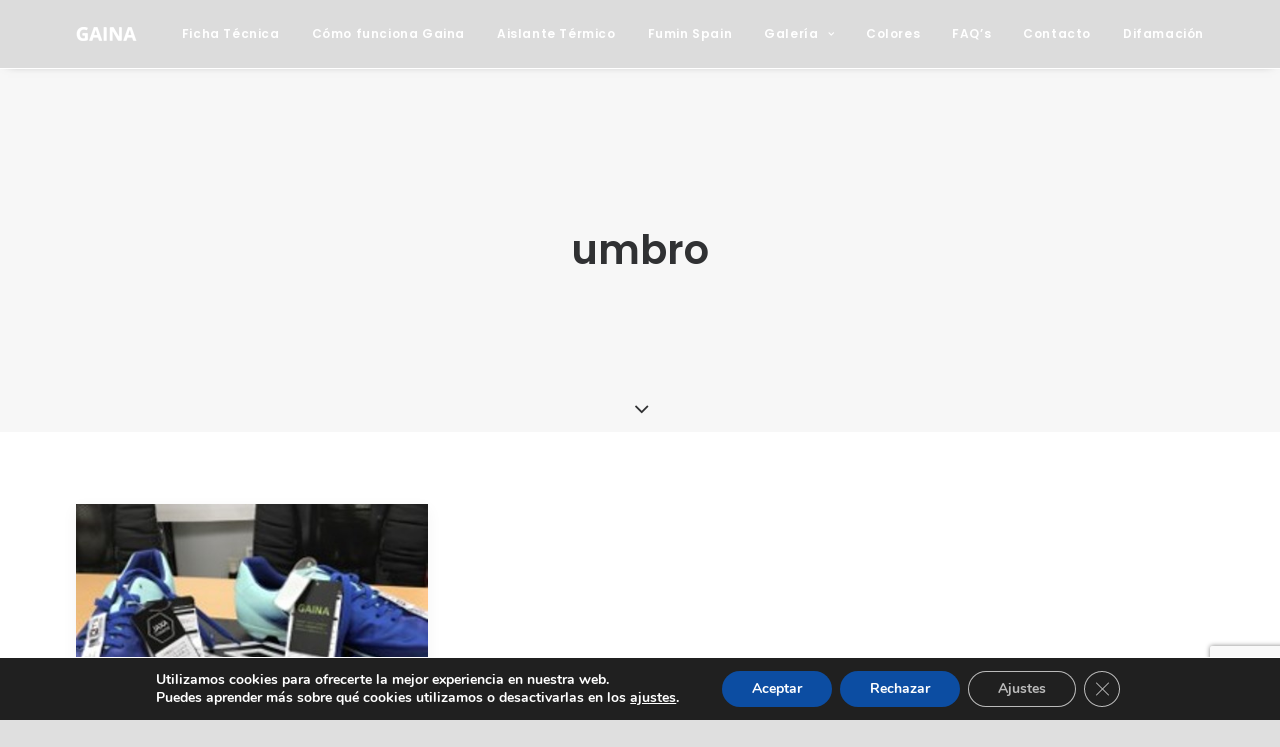

--- FILE ---
content_type: text/html; charset=utf-8
request_url: https://www.google.com/recaptcha/api2/anchor?ar=1&k=6LfZlbMZAAAAALszoOnOVYPf6Dv0Dr1T-ruvbzOG&co=aHR0cHM6Ly9nYWluYS5lczo0NDM.&hl=en&v=PoyoqOPhxBO7pBk68S4YbpHZ&size=invisible&anchor-ms=20000&execute-ms=30000&cb=lhnub8z6b44f
body_size: 48585
content:
<!DOCTYPE HTML><html dir="ltr" lang="en"><head><meta http-equiv="Content-Type" content="text/html; charset=UTF-8">
<meta http-equiv="X-UA-Compatible" content="IE=edge">
<title>reCAPTCHA</title>
<style type="text/css">
/* cyrillic-ext */
@font-face {
  font-family: 'Roboto';
  font-style: normal;
  font-weight: 400;
  font-stretch: 100%;
  src: url(//fonts.gstatic.com/s/roboto/v48/KFO7CnqEu92Fr1ME7kSn66aGLdTylUAMa3GUBHMdazTgWw.woff2) format('woff2');
  unicode-range: U+0460-052F, U+1C80-1C8A, U+20B4, U+2DE0-2DFF, U+A640-A69F, U+FE2E-FE2F;
}
/* cyrillic */
@font-face {
  font-family: 'Roboto';
  font-style: normal;
  font-weight: 400;
  font-stretch: 100%;
  src: url(//fonts.gstatic.com/s/roboto/v48/KFO7CnqEu92Fr1ME7kSn66aGLdTylUAMa3iUBHMdazTgWw.woff2) format('woff2');
  unicode-range: U+0301, U+0400-045F, U+0490-0491, U+04B0-04B1, U+2116;
}
/* greek-ext */
@font-face {
  font-family: 'Roboto';
  font-style: normal;
  font-weight: 400;
  font-stretch: 100%;
  src: url(//fonts.gstatic.com/s/roboto/v48/KFO7CnqEu92Fr1ME7kSn66aGLdTylUAMa3CUBHMdazTgWw.woff2) format('woff2');
  unicode-range: U+1F00-1FFF;
}
/* greek */
@font-face {
  font-family: 'Roboto';
  font-style: normal;
  font-weight: 400;
  font-stretch: 100%;
  src: url(//fonts.gstatic.com/s/roboto/v48/KFO7CnqEu92Fr1ME7kSn66aGLdTylUAMa3-UBHMdazTgWw.woff2) format('woff2');
  unicode-range: U+0370-0377, U+037A-037F, U+0384-038A, U+038C, U+038E-03A1, U+03A3-03FF;
}
/* math */
@font-face {
  font-family: 'Roboto';
  font-style: normal;
  font-weight: 400;
  font-stretch: 100%;
  src: url(//fonts.gstatic.com/s/roboto/v48/KFO7CnqEu92Fr1ME7kSn66aGLdTylUAMawCUBHMdazTgWw.woff2) format('woff2');
  unicode-range: U+0302-0303, U+0305, U+0307-0308, U+0310, U+0312, U+0315, U+031A, U+0326-0327, U+032C, U+032F-0330, U+0332-0333, U+0338, U+033A, U+0346, U+034D, U+0391-03A1, U+03A3-03A9, U+03B1-03C9, U+03D1, U+03D5-03D6, U+03F0-03F1, U+03F4-03F5, U+2016-2017, U+2034-2038, U+203C, U+2040, U+2043, U+2047, U+2050, U+2057, U+205F, U+2070-2071, U+2074-208E, U+2090-209C, U+20D0-20DC, U+20E1, U+20E5-20EF, U+2100-2112, U+2114-2115, U+2117-2121, U+2123-214F, U+2190, U+2192, U+2194-21AE, U+21B0-21E5, U+21F1-21F2, U+21F4-2211, U+2213-2214, U+2216-22FF, U+2308-230B, U+2310, U+2319, U+231C-2321, U+2336-237A, U+237C, U+2395, U+239B-23B7, U+23D0, U+23DC-23E1, U+2474-2475, U+25AF, U+25B3, U+25B7, U+25BD, U+25C1, U+25CA, U+25CC, U+25FB, U+266D-266F, U+27C0-27FF, U+2900-2AFF, U+2B0E-2B11, U+2B30-2B4C, U+2BFE, U+3030, U+FF5B, U+FF5D, U+1D400-1D7FF, U+1EE00-1EEFF;
}
/* symbols */
@font-face {
  font-family: 'Roboto';
  font-style: normal;
  font-weight: 400;
  font-stretch: 100%;
  src: url(//fonts.gstatic.com/s/roboto/v48/KFO7CnqEu92Fr1ME7kSn66aGLdTylUAMaxKUBHMdazTgWw.woff2) format('woff2');
  unicode-range: U+0001-000C, U+000E-001F, U+007F-009F, U+20DD-20E0, U+20E2-20E4, U+2150-218F, U+2190, U+2192, U+2194-2199, U+21AF, U+21E6-21F0, U+21F3, U+2218-2219, U+2299, U+22C4-22C6, U+2300-243F, U+2440-244A, U+2460-24FF, U+25A0-27BF, U+2800-28FF, U+2921-2922, U+2981, U+29BF, U+29EB, U+2B00-2BFF, U+4DC0-4DFF, U+FFF9-FFFB, U+10140-1018E, U+10190-1019C, U+101A0, U+101D0-101FD, U+102E0-102FB, U+10E60-10E7E, U+1D2C0-1D2D3, U+1D2E0-1D37F, U+1F000-1F0FF, U+1F100-1F1AD, U+1F1E6-1F1FF, U+1F30D-1F30F, U+1F315, U+1F31C, U+1F31E, U+1F320-1F32C, U+1F336, U+1F378, U+1F37D, U+1F382, U+1F393-1F39F, U+1F3A7-1F3A8, U+1F3AC-1F3AF, U+1F3C2, U+1F3C4-1F3C6, U+1F3CA-1F3CE, U+1F3D4-1F3E0, U+1F3ED, U+1F3F1-1F3F3, U+1F3F5-1F3F7, U+1F408, U+1F415, U+1F41F, U+1F426, U+1F43F, U+1F441-1F442, U+1F444, U+1F446-1F449, U+1F44C-1F44E, U+1F453, U+1F46A, U+1F47D, U+1F4A3, U+1F4B0, U+1F4B3, U+1F4B9, U+1F4BB, U+1F4BF, U+1F4C8-1F4CB, U+1F4D6, U+1F4DA, U+1F4DF, U+1F4E3-1F4E6, U+1F4EA-1F4ED, U+1F4F7, U+1F4F9-1F4FB, U+1F4FD-1F4FE, U+1F503, U+1F507-1F50B, U+1F50D, U+1F512-1F513, U+1F53E-1F54A, U+1F54F-1F5FA, U+1F610, U+1F650-1F67F, U+1F687, U+1F68D, U+1F691, U+1F694, U+1F698, U+1F6AD, U+1F6B2, U+1F6B9-1F6BA, U+1F6BC, U+1F6C6-1F6CF, U+1F6D3-1F6D7, U+1F6E0-1F6EA, U+1F6F0-1F6F3, U+1F6F7-1F6FC, U+1F700-1F7FF, U+1F800-1F80B, U+1F810-1F847, U+1F850-1F859, U+1F860-1F887, U+1F890-1F8AD, U+1F8B0-1F8BB, U+1F8C0-1F8C1, U+1F900-1F90B, U+1F93B, U+1F946, U+1F984, U+1F996, U+1F9E9, U+1FA00-1FA6F, U+1FA70-1FA7C, U+1FA80-1FA89, U+1FA8F-1FAC6, U+1FACE-1FADC, U+1FADF-1FAE9, U+1FAF0-1FAF8, U+1FB00-1FBFF;
}
/* vietnamese */
@font-face {
  font-family: 'Roboto';
  font-style: normal;
  font-weight: 400;
  font-stretch: 100%;
  src: url(//fonts.gstatic.com/s/roboto/v48/KFO7CnqEu92Fr1ME7kSn66aGLdTylUAMa3OUBHMdazTgWw.woff2) format('woff2');
  unicode-range: U+0102-0103, U+0110-0111, U+0128-0129, U+0168-0169, U+01A0-01A1, U+01AF-01B0, U+0300-0301, U+0303-0304, U+0308-0309, U+0323, U+0329, U+1EA0-1EF9, U+20AB;
}
/* latin-ext */
@font-face {
  font-family: 'Roboto';
  font-style: normal;
  font-weight: 400;
  font-stretch: 100%;
  src: url(//fonts.gstatic.com/s/roboto/v48/KFO7CnqEu92Fr1ME7kSn66aGLdTylUAMa3KUBHMdazTgWw.woff2) format('woff2');
  unicode-range: U+0100-02BA, U+02BD-02C5, U+02C7-02CC, U+02CE-02D7, U+02DD-02FF, U+0304, U+0308, U+0329, U+1D00-1DBF, U+1E00-1E9F, U+1EF2-1EFF, U+2020, U+20A0-20AB, U+20AD-20C0, U+2113, U+2C60-2C7F, U+A720-A7FF;
}
/* latin */
@font-face {
  font-family: 'Roboto';
  font-style: normal;
  font-weight: 400;
  font-stretch: 100%;
  src: url(//fonts.gstatic.com/s/roboto/v48/KFO7CnqEu92Fr1ME7kSn66aGLdTylUAMa3yUBHMdazQ.woff2) format('woff2');
  unicode-range: U+0000-00FF, U+0131, U+0152-0153, U+02BB-02BC, U+02C6, U+02DA, U+02DC, U+0304, U+0308, U+0329, U+2000-206F, U+20AC, U+2122, U+2191, U+2193, U+2212, U+2215, U+FEFF, U+FFFD;
}
/* cyrillic-ext */
@font-face {
  font-family: 'Roboto';
  font-style: normal;
  font-weight: 500;
  font-stretch: 100%;
  src: url(//fonts.gstatic.com/s/roboto/v48/KFO7CnqEu92Fr1ME7kSn66aGLdTylUAMa3GUBHMdazTgWw.woff2) format('woff2');
  unicode-range: U+0460-052F, U+1C80-1C8A, U+20B4, U+2DE0-2DFF, U+A640-A69F, U+FE2E-FE2F;
}
/* cyrillic */
@font-face {
  font-family: 'Roboto';
  font-style: normal;
  font-weight: 500;
  font-stretch: 100%;
  src: url(//fonts.gstatic.com/s/roboto/v48/KFO7CnqEu92Fr1ME7kSn66aGLdTylUAMa3iUBHMdazTgWw.woff2) format('woff2');
  unicode-range: U+0301, U+0400-045F, U+0490-0491, U+04B0-04B1, U+2116;
}
/* greek-ext */
@font-face {
  font-family: 'Roboto';
  font-style: normal;
  font-weight: 500;
  font-stretch: 100%;
  src: url(//fonts.gstatic.com/s/roboto/v48/KFO7CnqEu92Fr1ME7kSn66aGLdTylUAMa3CUBHMdazTgWw.woff2) format('woff2');
  unicode-range: U+1F00-1FFF;
}
/* greek */
@font-face {
  font-family: 'Roboto';
  font-style: normal;
  font-weight: 500;
  font-stretch: 100%;
  src: url(//fonts.gstatic.com/s/roboto/v48/KFO7CnqEu92Fr1ME7kSn66aGLdTylUAMa3-UBHMdazTgWw.woff2) format('woff2');
  unicode-range: U+0370-0377, U+037A-037F, U+0384-038A, U+038C, U+038E-03A1, U+03A3-03FF;
}
/* math */
@font-face {
  font-family: 'Roboto';
  font-style: normal;
  font-weight: 500;
  font-stretch: 100%;
  src: url(//fonts.gstatic.com/s/roboto/v48/KFO7CnqEu92Fr1ME7kSn66aGLdTylUAMawCUBHMdazTgWw.woff2) format('woff2');
  unicode-range: U+0302-0303, U+0305, U+0307-0308, U+0310, U+0312, U+0315, U+031A, U+0326-0327, U+032C, U+032F-0330, U+0332-0333, U+0338, U+033A, U+0346, U+034D, U+0391-03A1, U+03A3-03A9, U+03B1-03C9, U+03D1, U+03D5-03D6, U+03F0-03F1, U+03F4-03F5, U+2016-2017, U+2034-2038, U+203C, U+2040, U+2043, U+2047, U+2050, U+2057, U+205F, U+2070-2071, U+2074-208E, U+2090-209C, U+20D0-20DC, U+20E1, U+20E5-20EF, U+2100-2112, U+2114-2115, U+2117-2121, U+2123-214F, U+2190, U+2192, U+2194-21AE, U+21B0-21E5, U+21F1-21F2, U+21F4-2211, U+2213-2214, U+2216-22FF, U+2308-230B, U+2310, U+2319, U+231C-2321, U+2336-237A, U+237C, U+2395, U+239B-23B7, U+23D0, U+23DC-23E1, U+2474-2475, U+25AF, U+25B3, U+25B7, U+25BD, U+25C1, U+25CA, U+25CC, U+25FB, U+266D-266F, U+27C0-27FF, U+2900-2AFF, U+2B0E-2B11, U+2B30-2B4C, U+2BFE, U+3030, U+FF5B, U+FF5D, U+1D400-1D7FF, U+1EE00-1EEFF;
}
/* symbols */
@font-face {
  font-family: 'Roboto';
  font-style: normal;
  font-weight: 500;
  font-stretch: 100%;
  src: url(//fonts.gstatic.com/s/roboto/v48/KFO7CnqEu92Fr1ME7kSn66aGLdTylUAMaxKUBHMdazTgWw.woff2) format('woff2');
  unicode-range: U+0001-000C, U+000E-001F, U+007F-009F, U+20DD-20E0, U+20E2-20E4, U+2150-218F, U+2190, U+2192, U+2194-2199, U+21AF, U+21E6-21F0, U+21F3, U+2218-2219, U+2299, U+22C4-22C6, U+2300-243F, U+2440-244A, U+2460-24FF, U+25A0-27BF, U+2800-28FF, U+2921-2922, U+2981, U+29BF, U+29EB, U+2B00-2BFF, U+4DC0-4DFF, U+FFF9-FFFB, U+10140-1018E, U+10190-1019C, U+101A0, U+101D0-101FD, U+102E0-102FB, U+10E60-10E7E, U+1D2C0-1D2D3, U+1D2E0-1D37F, U+1F000-1F0FF, U+1F100-1F1AD, U+1F1E6-1F1FF, U+1F30D-1F30F, U+1F315, U+1F31C, U+1F31E, U+1F320-1F32C, U+1F336, U+1F378, U+1F37D, U+1F382, U+1F393-1F39F, U+1F3A7-1F3A8, U+1F3AC-1F3AF, U+1F3C2, U+1F3C4-1F3C6, U+1F3CA-1F3CE, U+1F3D4-1F3E0, U+1F3ED, U+1F3F1-1F3F3, U+1F3F5-1F3F7, U+1F408, U+1F415, U+1F41F, U+1F426, U+1F43F, U+1F441-1F442, U+1F444, U+1F446-1F449, U+1F44C-1F44E, U+1F453, U+1F46A, U+1F47D, U+1F4A3, U+1F4B0, U+1F4B3, U+1F4B9, U+1F4BB, U+1F4BF, U+1F4C8-1F4CB, U+1F4D6, U+1F4DA, U+1F4DF, U+1F4E3-1F4E6, U+1F4EA-1F4ED, U+1F4F7, U+1F4F9-1F4FB, U+1F4FD-1F4FE, U+1F503, U+1F507-1F50B, U+1F50D, U+1F512-1F513, U+1F53E-1F54A, U+1F54F-1F5FA, U+1F610, U+1F650-1F67F, U+1F687, U+1F68D, U+1F691, U+1F694, U+1F698, U+1F6AD, U+1F6B2, U+1F6B9-1F6BA, U+1F6BC, U+1F6C6-1F6CF, U+1F6D3-1F6D7, U+1F6E0-1F6EA, U+1F6F0-1F6F3, U+1F6F7-1F6FC, U+1F700-1F7FF, U+1F800-1F80B, U+1F810-1F847, U+1F850-1F859, U+1F860-1F887, U+1F890-1F8AD, U+1F8B0-1F8BB, U+1F8C0-1F8C1, U+1F900-1F90B, U+1F93B, U+1F946, U+1F984, U+1F996, U+1F9E9, U+1FA00-1FA6F, U+1FA70-1FA7C, U+1FA80-1FA89, U+1FA8F-1FAC6, U+1FACE-1FADC, U+1FADF-1FAE9, U+1FAF0-1FAF8, U+1FB00-1FBFF;
}
/* vietnamese */
@font-face {
  font-family: 'Roboto';
  font-style: normal;
  font-weight: 500;
  font-stretch: 100%;
  src: url(//fonts.gstatic.com/s/roboto/v48/KFO7CnqEu92Fr1ME7kSn66aGLdTylUAMa3OUBHMdazTgWw.woff2) format('woff2');
  unicode-range: U+0102-0103, U+0110-0111, U+0128-0129, U+0168-0169, U+01A0-01A1, U+01AF-01B0, U+0300-0301, U+0303-0304, U+0308-0309, U+0323, U+0329, U+1EA0-1EF9, U+20AB;
}
/* latin-ext */
@font-face {
  font-family: 'Roboto';
  font-style: normal;
  font-weight: 500;
  font-stretch: 100%;
  src: url(//fonts.gstatic.com/s/roboto/v48/KFO7CnqEu92Fr1ME7kSn66aGLdTylUAMa3KUBHMdazTgWw.woff2) format('woff2');
  unicode-range: U+0100-02BA, U+02BD-02C5, U+02C7-02CC, U+02CE-02D7, U+02DD-02FF, U+0304, U+0308, U+0329, U+1D00-1DBF, U+1E00-1E9F, U+1EF2-1EFF, U+2020, U+20A0-20AB, U+20AD-20C0, U+2113, U+2C60-2C7F, U+A720-A7FF;
}
/* latin */
@font-face {
  font-family: 'Roboto';
  font-style: normal;
  font-weight: 500;
  font-stretch: 100%;
  src: url(//fonts.gstatic.com/s/roboto/v48/KFO7CnqEu92Fr1ME7kSn66aGLdTylUAMa3yUBHMdazQ.woff2) format('woff2');
  unicode-range: U+0000-00FF, U+0131, U+0152-0153, U+02BB-02BC, U+02C6, U+02DA, U+02DC, U+0304, U+0308, U+0329, U+2000-206F, U+20AC, U+2122, U+2191, U+2193, U+2212, U+2215, U+FEFF, U+FFFD;
}
/* cyrillic-ext */
@font-face {
  font-family: 'Roboto';
  font-style: normal;
  font-weight: 900;
  font-stretch: 100%;
  src: url(//fonts.gstatic.com/s/roboto/v48/KFO7CnqEu92Fr1ME7kSn66aGLdTylUAMa3GUBHMdazTgWw.woff2) format('woff2');
  unicode-range: U+0460-052F, U+1C80-1C8A, U+20B4, U+2DE0-2DFF, U+A640-A69F, U+FE2E-FE2F;
}
/* cyrillic */
@font-face {
  font-family: 'Roboto';
  font-style: normal;
  font-weight: 900;
  font-stretch: 100%;
  src: url(//fonts.gstatic.com/s/roboto/v48/KFO7CnqEu92Fr1ME7kSn66aGLdTylUAMa3iUBHMdazTgWw.woff2) format('woff2');
  unicode-range: U+0301, U+0400-045F, U+0490-0491, U+04B0-04B1, U+2116;
}
/* greek-ext */
@font-face {
  font-family: 'Roboto';
  font-style: normal;
  font-weight: 900;
  font-stretch: 100%;
  src: url(//fonts.gstatic.com/s/roboto/v48/KFO7CnqEu92Fr1ME7kSn66aGLdTylUAMa3CUBHMdazTgWw.woff2) format('woff2');
  unicode-range: U+1F00-1FFF;
}
/* greek */
@font-face {
  font-family: 'Roboto';
  font-style: normal;
  font-weight: 900;
  font-stretch: 100%;
  src: url(//fonts.gstatic.com/s/roboto/v48/KFO7CnqEu92Fr1ME7kSn66aGLdTylUAMa3-UBHMdazTgWw.woff2) format('woff2');
  unicode-range: U+0370-0377, U+037A-037F, U+0384-038A, U+038C, U+038E-03A1, U+03A3-03FF;
}
/* math */
@font-face {
  font-family: 'Roboto';
  font-style: normal;
  font-weight: 900;
  font-stretch: 100%;
  src: url(//fonts.gstatic.com/s/roboto/v48/KFO7CnqEu92Fr1ME7kSn66aGLdTylUAMawCUBHMdazTgWw.woff2) format('woff2');
  unicode-range: U+0302-0303, U+0305, U+0307-0308, U+0310, U+0312, U+0315, U+031A, U+0326-0327, U+032C, U+032F-0330, U+0332-0333, U+0338, U+033A, U+0346, U+034D, U+0391-03A1, U+03A3-03A9, U+03B1-03C9, U+03D1, U+03D5-03D6, U+03F0-03F1, U+03F4-03F5, U+2016-2017, U+2034-2038, U+203C, U+2040, U+2043, U+2047, U+2050, U+2057, U+205F, U+2070-2071, U+2074-208E, U+2090-209C, U+20D0-20DC, U+20E1, U+20E5-20EF, U+2100-2112, U+2114-2115, U+2117-2121, U+2123-214F, U+2190, U+2192, U+2194-21AE, U+21B0-21E5, U+21F1-21F2, U+21F4-2211, U+2213-2214, U+2216-22FF, U+2308-230B, U+2310, U+2319, U+231C-2321, U+2336-237A, U+237C, U+2395, U+239B-23B7, U+23D0, U+23DC-23E1, U+2474-2475, U+25AF, U+25B3, U+25B7, U+25BD, U+25C1, U+25CA, U+25CC, U+25FB, U+266D-266F, U+27C0-27FF, U+2900-2AFF, U+2B0E-2B11, U+2B30-2B4C, U+2BFE, U+3030, U+FF5B, U+FF5D, U+1D400-1D7FF, U+1EE00-1EEFF;
}
/* symbols */
@font-face {
  font-family: 'Roboto';
  font-style: normal;
  font-weight: 900;
  font-stretch: 100%;
  src: url(//fonts.gstatic.com/s/roboto/v48/KFO7CnqEu92Fr1ME7kSn66aGLdTylUAMaxKUBHMdazTgWw.woff2) format('woff2');
  unicode-range: U+0001-000C, U+000E-001F, U+007F-009F, U+20DD-20E0, U+20E2-20E4, U+2150-218F, U+2190, U+2192, U+2194-2199, U+21AF, U+21E6-21F0, U+21F3, U+2218-2219, U+2299, U+22C4-22C6, U+2300-243F, U+2440-244A, U+2460-24FF, U+25A0-27BF, U+2800-28FF, U+2921-2922, U+2981, U+29BF, U+29EB, U+2B00-2BFF, U+4DC0-4DFF, U+FFF9-FFFB, U+10140-1018E, U+10190-1019C, U+101A0, U+101D0-101FD, U+102E0-102FB, U+10E60-10E7E, U+1D2C0-1D2D3, U+1D2E0-1D37F, U+1F000-1F0FF, U+1F100-1F1AD, U+1F1E6-1F1FF, U+1F30D-1F30F, U+1F315, U+1F31C, U+1F31E, U+1F320-1F32C, U+1F336, U+1F378, U+1F37D, U+1F382, U+1F393-1F39F, U+1F3A7-1F3A8, U+1F3AC-1F3AF, U+1F3C2, U+1F3C4-1F3C6, U+1F3CA-1F3CE, U+1F3D4-1F3E0, U+1F3ED, U+1F3F1-1F3F3, U+1F3F5-1F3F7, U+1F408, U+1F415, U+1F41F, U+1F426, U+1F43F, U+1F441-1F442, U+1F444, U+1F446-1F449, U+1F44C-1F44E, U+1F453, U+1F46A, U+1F47D, U+1F4A3, U+1F4B0, U+1F4B3, U+1F4B9, U+1F4BB, U+1F4BF, U+1F4C8-1F4CB, U+1F4D6, U+1F4DA, U+1F4DF, U+1F4E3-1F4E6, U+1F4EA-1F4ED, U+1F4F7, U+1F4F9-1F4FB, U+1F4FD-1F4FE, U+1F503, U+1F507-1F50B, U+1F50D, U+1F512-1F513, U+1F53E-1F54A, U+1F54F-1F5FA, U+1F610, U+1F650-1F67F, U+1F687, U+1F68D, U+1F691, U+1F694, U+1F698, U+1F6AD, U+1F6B2, U+1F6B9-1F6BA, U+1F6BC, U+1F6C6-1F6CF, U+1F6D3-1F6D7, U+1F6E0-1F6EA, U+1F6F0-1F6F3, U+1F6F7-1F6FC, U+1F700-1F7FF, U+1F800-1F80B, U+1F810-1F847, U+1F850-1F859, U+1F860-1F887, U+1F890-1F8AD, U+1F8B0-1F8BB, U+1F8C0-1F8C1, U+1F900-1F90B, U+1F93B, U+1F946, U+1F984, U+1F996, U+1F9E9, U+1FA00-1FA6F, U+1FA70-1FA7C, U+1FA80-1FA89, U+1FA8F-1FAC6, U+1FACE-1FADC, U+1FADF-1FAE9, U+1FAF0-1FAF8, U+1FB00-1FBFF;
}
/* vietnamese */
@font-face {
  font-family: 'Roboto';
  font-style: normal;
  font-weight: 900;
  font-stretch: 100%;
  src: url(//fonts.gstatic.com/s/roboto/v48/KFO7CnqEu92Fr1ME7kSn66aGLdTylUAMa3OUBHMdazTgWw.woff2) format('woff2');
  unicode-range: U+0102-0103, U+0110-0111, U+0128-0129, U+0168-0169, U+01A0-01A1, U+01AF-01B0, U+0300-0301, U+0303-0304, U+0308-0309, U+0323, U+0329, U+1EA0-1EF9, U+20AB;
}
/* latin-ext */
@font-face {
  font-family: 'Roboto';
  font-style: normal;
  font-weight: 900;
  font-stretch: 100%;
  src: url(//fonts.gstatic.com/s/roboto/v48/KFO7CnqEu92Fr1ME7kSn66aGLdTylUAMa3KUBHMdazTgWw.woff2) format('woff2');
  unicode-range: U+0100-02BA, U+02BD-02C5, U+02C7-02CC, U+02CE-02D7, U+02DD-02FF, U+0304, U+0308, U+0329, U+1D00-1DBF, U+1E00-1E9F, U+1EF2-1EFF, U+2020, U+20A0-20AB, U+20AD-20C0, U+2113, U+2C60-2C7F, U+A720-A7FF;
}
/* latin */
@font-face {
  font-family: 'Roboto';
  font-style: normal;
  font-weight: 900;
  font-stretch: 100%;
  src: url(//fonts.gstatic.com/s/roboto/v48/KFO7CnqEu92Fr1ME7kSn66aGLdTylUAMa3yUBHMdazQ.woff2) format('woff2');
  unicode-range: U+0000-00FF, U+0131, U+0152-0153, U+02BB-02BC, U+02C6, U+02DA, U+02DC, U+0304, U+0308, U+0329, U+2000-206F, U+20AC, U+2122, U+2191, U+2193, U+2212, U+2215, U+FEFF, U+FFFD;
}

</style>
<link rel="stylesheet" type="text/css" href="https://www.gstatic.com/recaptcha/releases/PoyoqOPhxBO7pBk68S4YbpHZ/styles__ltr.css">
<script nonce="She0WGlq570MWgxKil6Qcg" type="text/javascript">window['__recaptcha_api'] = 'https://www.google.com/recaptcha/api2/';</script>
<script type="text/javascript" src="https://www.gstatic.com/recaptcha/releases/PoyoqOPhxBO7pBk68S4YbpHZ/recaptcha__en.js" nonce="She0WGlq570MWgxKil6Qcg">
      
    </script></head>
<body><div id="rc-anchor-alert" class="rc-anchor-alert"></div>
<input type="hidden" id="recaptcha-token" value="[base64]">
<script type="text/javascript" nonce="She0WGlq570MWgxKil6Qcg">
      recaptcha.anchor.Main.init("[\x22ainput\x22,[\x22bgdata\x22,\x22\x22,\[base64]/[base64]/MjU1Ong/[base64]/[base64]/[base64]/[base64]/[base64]/[base64]/[base64]/[base64]/[base64]/[base64]/[base64]/[base64]/[base64]/[base64]/[base64]\\u003d\x22,\[base64]\x22,\[base64]/Cq17CtU3Dr1zCssOSwq8Uw7lzwq/CkMOrfcOWZDTCgcKmwrYPw7hIw6dbw5lfw5Qkwrpuw4QtIlxHw6kXP3UaVQvCsWo+w4vDicK3w6nCpsKARMOjIsOuw6N0wqx9e1LCmSYbA2QfwobDhQsDw6zDmMKZw7w+fiFFwp7CjcKHUn/[base64]/SCc3w5zDvcOew5dkwrk6w5nDuMKcBCbDpsKswqQ1wqwDCMORUybCqMO3wobCqsOLwq7DqnISw7XDiSEgwrAvTgLCr8OWATBMeiAmNcOMYMOiEGdEJ8K+w7LDg3Z+wr8mAEfDvHpCw67ClnjDhcKIJzJlw7nCpGlMwrXCnxVbbXLDlgrCjD/CnMOLwqjDr8Ovb3DDrhHDlMOIJQ9Tw5vCjktCwrs2csKmPsOKVAh0wqZpYsKVL0ADwrkbwpPDncKlI8O2YwnCgCDCiV/[base64]/w58sfQTDiVfCqsODJTLDpsOmwpPClxLDrBRaRicOOkLCrn7ClMOrJSwcwovCsMKVGj8UMsKRB3k2wqJVw4x/IcODw7PCpRFvwpg4B0DDhwXDvcOlw4kFZMOJYsO4wo0meBXDpMKhwqnDrcK9w5jCpMKJfTTCmcKUGMK2w7oiVHJvBDLCq8K5w6TDksK1w4fDqypfAUsJcz7Cq8KjfcOAbMKKw5XDucO9woNuWMOSW8KowpLClcOQwrjChjorFMKgLzgZE8Kaw7M2S8KkCMK/[base64]/BsOgLcOQw7LDiDLCrsKNwoXDmcKnwr95aAjCu0Zqw7ULDsOawonCml54I0DCr8K8McOEeQ8zw6bCnlXChWNCwr5ew5DCg8ObVRFOOnZ5NsOEQsKIKsKcw5/Cr8O1wpUHwpMeSWzCosO9JSUcworCtcKQaih2TcO6BS/CuDQLw6ghMsOMwqsWwrtaZmJNJkU0w5BTdMKjw5fDpzoJIDjChcKGa0rCpcOsw7ZOPydsElbDi1XCqcKVw6PDuMKEE8OVw40Iw6bCsMKoIsOPeMK2DV9ew6ZQMMOfwoluw4vDllLCu8KDG8K4wqvChX/DsWzCvMKiOHpWw6MfXCLDsHrDmwHCu8KcUiRLwr/Cv1XClcO/w53DncOTDxYLUcOPwoTDnDvDo8KhB190w4ZfwqvDu1XDmBZBIcODw5/ChMOKEmfDs8KxbDnDj8ONZRvCisOsb2zCtWQfGcK1acOlwpHCoMKTwrLCjHvDocKBwrtXU8OTwplUwpLCsEPCnQTDr8K1IyjCkArCrsOzBnHDgsOVw5/Cn29BC8OdeCLDqMKCa8OCUsKKw70mw4N+wp/CmcKXwpTCqcK/[base64]/[base64]/ClTJNw6zDv8Opw60Swp/DumXDhsKRM8OLwrlYw6vCngzCuxx2ehDChMOVw6lvQE/ClE7Dp8KHI2vDmioqPxjCtA7DlsOSw7QVaR9lU8OTw6nCvUtcwozChsOTw7Uaw7lQw5MMwqoeDcKAw7HCvsOdw641Mi5pXcK4eH/Cq8KSC8Ksw7Uew4UVw792YFIowprCjMOTw6PDjV4xw5RQwrJXw4wKwpvCk0DCggDCrsKTXBXDn8OXQGrDqMKxa2vDs8OXNF56Z1ggwqrDsz09wpA7w4tzw50Pw5RTcw/CpHwJDcOvw4zCgsOsWMKXfBHDkF8ewr0CwpvCscOqQ1ZBw57DosKYJHDDscKkw7LCnkzDpMKQwqckHMK4w6h/WQzDt8KZwpnDsyXCtz/CjsOtLlTCksOHcHbDvsKOwpU7woXDnSRYwrDCsWfDsCjCh8KKw7zDil89w6XDvcKWwqbDnW/Do8Ksw6PDgsOMUsKTJlEKG8OHGEtbLX8Xw4Bjw5vDjxzCkyLDtcOZCUDDhRXCk8OIKsKjwo7CpsObw4Qgw4LDll7Ci1gRQz09w7zDqQbCm8Ovw6zDrcKDcsOowqQgZSoRwoMSJxgHHgsKB8OKBU7Ds8K1YFMbwqwvw73Du8K/a8KdRz7CshVBw5sKInbClX8aaMOTwqfDkWHCtVhiB8O2cwgswq3Dpko5w7M5Z8KZwqDDncOKJ8OSw77CnBbDm2RQw6tJwo3DisKxwp1KGMOGw7DDpMKJwogQAMKxEMObD1/CmB3CkMKdw5hHG8OJP8KZwrUqDcKswo/ChB0EwrDDlS3DrzkfUAN7wownTsKtw6XDhHrDl8K5wq7DtCQfQsO/[base64]/wog7wrsuVsOvWcKFRzdWw58ww4zCicKSTBvDh8O1wpDDpmgqIcOoYEg/McOYCBTCvMO+dMKiYMKwNXbCsCnCosKQWUsyayh5wqAeUiktw5TCqA3CpRHDkQ3CtClFOMOhTFoLw4Ejwo/DmsK8w6bDu8K1VBIRwq3DjgZowowQQiYFXXzDlkPDiUDCv8KJwqljw6jDicOWw4FOAgwdWsOgw5PCsybDqjnCnMObOMOYwozCimHCmcKJKcKRw5kLHx8/RMOGw6hyMB/[base64]/ChcKIw4ZUw7XCrQUSMsKYwrcoAkTDkcOKNcKiOnnCvDhaaEFZV8OpY8KFwoFYCsOew4jDhQ57w7bCmcO5w6PDusKuw6HCtsKtRsKcRcOfw4RUWcK3w6dKBsO2w4fCjMK6a8OYwoEDEMK/wqt8w57CoMKWCcKMKFPDrglpX8OBw6cLw7hkw6lUw7FWw7jCvAJCRMKDAsONwqE1wqXDtsOZLsODaDzDi8KVw4/DnMKHwq4hJ8Kvw6bCvgoIK8OewqsqCDdMT8O4w4xXL05Awq8KwqR2wrvDmsKhw6Zpw49Zwo3CgzR1DcKZw6PDlcOWw4XDqxHDgsK3DXYPw6ETDMKcw5dPJnjCkW3CnwsLwoHDpHvDpVrCqcOdScOKwoYCwrXCp0jCllvDicKaAD/DoMOrfcKYw7jDim9eJXHCv8KIVV/Cp1ZUw6bDvMKtcmPDn8O3w5gewqxbO8K1N8O0J3TCmlLCtwMMw4dwam/CrsK1w7vChMOxw5zDnsOFw48HwodKwq3CssK9wrHCkcORwqx1w77CpUvDnG5iw7zCqcK1w67Dm8KswpnDgMKuVF7CksKOaWglKMKpc8KULg3CuMKlw4pEw5/Cl8Ojwr3DsR1zZsKMLcK/wp3Ci8KNdw7Cojt6w6vDtcKWw7rDmMKowrMywoAfw6HCj8KRw4/Dg8KEWcKOQDPDucKhI8K0dH7Dn8KPMF/CpcOESTTCs8KqZMOGR8OOwpAhw6cVwr5ywqTDoDDDhMOuWMKqw5bDtQjDmVkWIiPCjHcmWXPDhDjCsGzDqmnCgcKVw6VewoXCuMOaw4I9w78IXHQOwr4lC8O/S8OpIcOcwoQDw60jw4/CuBPDjsK6ZcO9w7vClcOgwrw5G33CmQfCjcOIwqbDsR8XRR17wqooBsKQw7R/[base64]/DicOnw7clDmAjHcKkw4LCnMOWw6DDosOIwr/[base64]/CvcK7Xms4w6zDmSJPazRtPsKvw7prMMOowrXCuQnDih1IKsOIAEfCocKowovDqcKswoXDqERBWR0sWD1qG8K5w5Z0TGPCj8KvAMKGUinCgwzCnznCh8O4wqzCryfDqcKSw6fCncO/[base64]/DiMKIw7HDrMO4QMOIOcOUw6XCqUbCu8KJAknChcKlAcOywqLDpcOdXhvCqw7DuGXDjMOaWcOoSsO6W8OmwqsaCsOlwo/CssOwRwvCmDUHwovCtUgtwq5fw47DhcK4w4kpB8OEwrTDt2PDmGjDuMKcDFwgScKzw5TCqMK6FzEUw6nCicK+w4ZEPcO+wrTDjUZ2wq/DggUZw6rDnG9gw65OO8KWw68vw6lKC8OReWDDuDBTWcKFwpzCssOPw6rCksOOw6tjSi/CqcO5wozCsAtgUcOew4pAQ8OEw5hSV8KHw5/DlClpw49zwpTCuwprVsOCwpPDg8O5EcKXwrDCkMKCUcOwwozCszJdCSsaDQrDusO1wrR8bcO7Ujh2w7TCqm/[base64]/[base64]/CmcKxwoPClisgwr4FMsKzDBnCmMKdwoIqe8O8C2DDjklLH0RGRsKLw6tDI1LDkmbChhZXPlZXcjTDm8KwwpnCvnHDlR4vaCFkwqIsDUoYwoXCpsKkwqdow7VDw7TDsMO+woU6w5kRwprDsUjCrTLCpsObwqLDtADDjX/DnsO2w4A2w4Vlw4JBKsORw47DjBE7BsKfw6AbLsOqPMK6McKUdjcsAsOtAMKecX0DFSp3w4Y3w57CiFFkcMK1I2MvwpJIJ3LCiTLDhMOSwp4MwpDCs8OxwoHDnFrDiEU7w5gHQMOzw55tw4/[base64]/ORjDgcK/LMOdwoXDhAhSbsK4wrQcwqQ+w6sywooKKUHCjWzDscK0YMOgw6geasKAwr/ClMO+wp4WwqUQaBoUwoTDmsOnH3ltEQnCicOKw48Xw6woe1UJw6zChsO2wonDkkLDk8OZwpIpKsOWe3ZhHQdRw6bDk1jCnMOOW8O0wognw4I6w64bC2/CpBp/OkwDTE3ChHbCocKUwpB4wqbDl8OgHMKQw6YWwo3DjVXDgF7Dl3N1akhKPcOzNmoiworCslVoNcORw6p9Ql/Din5Sw4A3w6pwDhnDpTggw7LCk8KHwpFRSsOQw6RVQ2DDlDpfflVAwqvDscOlbHtvwo/DvsK8w4bCvMOoVcOQw7zDhMOKw4sgw6vCm8OpwpoVwoHCrMOKw6bDnxhfw6jCsxnCm8OUM0LCkFPDrjrCtRQaJcKwDVXDljZIw6Vsw41TworDsHg9woFYwrHDjMKJwppNwpPDtMOqGCt/esKbb8O9RcK9wovCngnCsQLCvXwxwo3Cn1zDk1YSVcK4w7nCvMKgw5PCuMObw57CmMOqasKCwqDDqlLDtjzDlcOXT8KIbcKPJgV1w5PDolLDg8KIPcOIasODHSgkQsOWZ8OuehTCjR9bXcKUw5jDssO8wqDCilMZw7wJw40lw7t/w6DCkjTDtC0UwpHDpiDCm8K0XhImwodyw4sDwo0iM8Kuwr8/RcOowrDCpsKQB8Kvd3UAw7bCqsKifxc2NCzCg8Kfw7DDnS7CjzTCm8KmEg7DncOMw7DCoiwbbMOGwrYGcHILI8O+wpHDjQrDiHQUwoFeQsKDCBoUwrjDsMOzRGJ6bRDDrcKIMVfCkBTCqsK0RMOjCkkXwoVoWMK+w6/CmTtmLcOaZMKqC1nCscOnwpwtw4nDn1zDncKFwrUARS4Yw4bDkcK/wr1jw7d0O8ObZTlrwqbDq8KmJU3DmnbCuVFdS8KQw554D8K/bmBxwovCnQdoU8KuasOGwrnDksOXHcKtwp/DsknCv8OOLWwHUhwxTD7DoyzCscK0FcKUGMOsY2jDqj4vbQ8bF8Obw7o+w4PDrhVSGW5nCMOVwqxreUt4QRROw597wogNCCdSLsO2wphgwrsrHCY5AgtGaBvCm8OtHUcDwr/CgsKnCsKAKFjCnAHCizNBTzzDhsOaAsKQUcOBwrrDpU7Dlw1Nw5jDsXXCsMKxwrcYYcOZw6kQwowYw6LCs8Ohw6XCkMKxH8Oxbi4lOMOSOmoWT8KBw5LDrDPCm8O5wrfCscORKDfDqxtpWsK8AT/CtMK4Y8OxbiDDp8O4RMKFHsKYwpHCvzVYw7tswpDCisO5wo5TPArDmsOBw7kpFzNow7JDKMOEGyLDisOhSnxhw4jCrk0JAsOCYjTDiMOXw4/Dil/CsVLCqMOLw77CvXkoS8K4BD7CkGvDu8Kbw5tuw6vDqcOZwrZUK0zDggA4wr8ZUMOfdW5XdcKRwqFsb8OawpPDn8O2HnDCvcKFw4HClBTDqcK5w5DDv8KUwrw2wpBsVRt5wqjCmVZdSMKCwr7CkcKbYcOOw6zDosKSwoxwYlpqOsKGZcOFw54NFcKVJcOrDsKrw7/[base64]/DrVJ+YzpXbBhaGxbDt8OCw4LCv8OceSx8JB/Ck8KGCEF/w4NRb0xIwqcnfhd4H8Kfw4fCgjksUMOCeMOYYcKSw55dw5XDjz5Ww6bDssOTT8KJHcK7DcOHwrArQXrCs3/CgMK1dMOGOyPDuU4qNgljwpoiw4zDusK9wqFXSsOKwpBTw53ChSBnwqLDlgnCoMO4Nw1LwqdTE2pNw6rCkUPDscKDD8K9eQELVsO6wpPCnALCg8KqfMKpwrXCoHTDjnMsaMKOG2rChcKAwpgUworDgFzDlE1cw5d/VgjDpMKFHMOXwofDnSV4aQdaecKdVsK1EBHCn8KRBcKhwpdYd8KAw4lZXcKOwoYUSUnDpsOawovCrsOgw58vUwMUwpnDrXgPfXrClBg/wqldwr7Dh09SwrEAPyNAwqY4w4nDkMOlwoXDo2pCwpQhG8Ksw4onBcKSwrjDuMK1e8KJwqMpdEVJw57DuMOwKDLChcOxwp1Nw5nDpwEOwrMVMsKTwrDDq8O4L8KcI2zCrzFpDFbCnMKTUmLDi27DrMO4woDDqMOxw5kCSTnCqnzCsEcSwpdnT8OaMMKJBmDDh8K/woFZwrticmnCskvCoMK6MBl0BwEpM2DDhMKCwo08w63CksKdwp4EBzgxE18OYcOZLMOaw6VZUcKMw6s4woZFw4HDqQfDp1DCrsKOW28Mw7vCrm10w6TDnsOZw7w+w6sbNMOxwqB4DMOBwr8/wovCkcKRdsOPwpbCg8ODesKdU8KAd8Oxai/[base64]/[base64]/DiMOCFMOaSAEpw5hwwq1jw6dMw55awqDDsSbDoXLCkcKEwrdFGG8jwqzDkMOvLcOWW1dhwpIHPxhXR8OqSSI3WcO/G8Okw4zDt8KJeWLCkcO7HQNadHdUw6nCsmzDjFTDgwYabcKIcjfCiARFHcKjMsO2FcK3w5HDhsKwcXcjw5jDk8OBwoxbAxpTAkfCsxBfw6TCusKtVVPCmFt+ShzCv3rCncKaO10/[base64]/Ch2EeI8O9ScOBMcOeQ8KBVGvDtHnDnnDDjX/Dhm3DgcKvw5gTwrpIwqTCrMKrw4LCiF5Kw4s0AsK7wo7DtsKkwofCiDg3NcKwWMKtwrw8Iz3CnMOAwrYxSMKUTsODHHPDpsKdw7NeT0ZqURPCi37DoMOxCEHDo2ZvwpHCqBrDkUzDksKdEhHDg2zCrMKZFFNDw74Uw58kO8OAJgUNwrzCiHjCnMKmbnrCtm/CkgBwwozDiW7CqcOzwp7CrSNxWcKEU8KOwq5LF8K0w7kfe8Kpwq3Cgh1XbCsTBm/DhU9tw5EoOkcISURnw5slw6jDmg9nesObLjnCkijCkgfCtMKUScK3wrl9cTwswoI5Y00lZMO0ekcLwqjCtjYnwrMwT8KzbHAlH8OywqbDh8Kfw5bCncOVYMOqw41bS8KVw7nDgMOBwqzDj38jUTfDlGcEw4fCiGzDqCl1wpcgKsOBwqTDkMOfwpTCjcO5I0fDrQcXw5/DqsOOC8Opw44dw67Dh2bDgjjDi07Ct0BZcsKIVBnDqTJrwpDDplMkwpZMw6ooF2vDmMOrEMK3D8KccMO5YcKPcMO+Xyl0CMKYVsK+X2sTw67CojzDlUTCnjzDlkbCm007w4gEAsKPVUUHw4bDqHZzERjCgVg1wq7DrVjDj8Kvw4LCpxsvw6HCoygtwq/CmcO9wozDhMKgG2vCvsKUaww/w5Z3wqdpwrzDmGfDrCLDhiMQWcKrw45Tc8KOwpgDUkDDo8O8GSxDB8K/w7jDnwXCsgkRAXFzw7rDrMOWesOGw41pwo8EwpMEw6E/[base64]/Cp2vDlMOZIGvCh8K8EmnChW3Co31dCsOhwoTCmUnCon8RH07DrkTDqcKswr8iGGo0d8OTfMKCwpXCosOZPR3CmDvDmsOtL8OzwrbDnMKFXDHDk2TCnl0vwofDtMODR8KtYRY7WE7CkMO9IsOcJcOEFU3CssK/EMKffWvDuQ3DocOFHsKewrYowqjCjcOYwrfDpBYuYmzDnVlqwpHCisK9MsKyw5XDokvCi8OfwofCkMKXfEfDksO4fXRgw49sISHCpcOrwr3CtsOwCRkiwr89w6jCnkduwpxtbR/Dmn9sw6fDugzDuR/DuMKAeBPDi8KFwrjDvMKXw4ASYRdUw6daCsKta8KBDB3Cn8KHw7DDtcO/GMKOw6Y/XMOlwqvCncKYw4wzBcK2V8K2QzvCmsKUwp0gwokAwp3Dp1fDicOEw4fCh1XDtMKDwrnCp8K6BsO5EnZuw7rDnghiQcKmwqnDpcK/wrbChMKrX8KIw6XDuMKvVMOjwrLDpcOkwqTDvVtKA2s3wpjCpwHCmicowrcFaC17woFdccKDwrMowq/Dl8KnOcOiOXtfQ1/CrsOUIyNLWsKMwoAbIMKUw6HChnQdXcKnP8OPw5LDixbDhcONw7s8D8Odw7rDkTRfwrTDqMO2wpU8LR92TcKDQDTCnAkqwp4rwrPChQDCml7Cv8K6w5FSwpbDgm/CoMKrw7PCoHHDrcK5ZcObw48rYyvCjcKOTTwNwoxkw47CosKhw6/[base64]/CrsOTJD/DksKTwpgPVXTDpcOAw4x3wq0PAMOVJcK8NhPCh39JH8K4w7XDrT1yDcOrMcOYw4AeQ8KpwpA1HWwpwpsvAkzCpsOAw7JtTiTDoShpChbDrTA+BsKHwqfDohUBw5nChcK/w7QwVcK+w7LDpsKxDcOyw6nCgAvDjTh+aMKswoV8w7V7asK8wrIabMKIwqDDgHZURQ/DqiZKaHdxw6zCrn7CmMKQw5PDuHRYMsKPeSDClVfDlxPDjAbDozfDv8Kiw7bCgS1TwooZDsOTwrDDpEzCrcObbsOswr/DuigTNVDDk8O3wp7DsXJXH37DtsOWecKQwrdawrjDo8Opf2PCiCTDnBrCocK+wp7DhF4tcsOBPMOiK8KdwpRYwrbClArDhcOPwogjCcKNTMKBVcK/d8KQw50Bw4Zawr5VUcOOwoXDpcObw5ZdwozDkcKiw4QPwpIewpg0w4/DhEVlw4EAw73DqMK6wrPCgR3CnW3CmgjDnD/[base64]/DqmjChcKKfMObCMOZw5rDjcKhOMK0w45gwoXCtAfCqMKZWxAhERkZwrspHCEyw5Q+wpdMLsKlI8OjwoE7QUzCqRzDkWnCpMOjw6pOeTNrwofDqMKHHsOOIMKLwq/Ct8KeQFVbdQnCr37DlcKdesKeHcOyFhTDscKAZMOrfsK/JcOdw6PDpQXDqXAdSMOxw7TChxXCtnwLwpPCusK6w47DrcKXdWnCv8KXw70rwoPCs8OCw7rCrH/Dk8K/wpzDlxrCt8KXw4XDpnzDqMKcQDPCqMK+wqHDq3nDnCTCsSR3w6xxKsOLLcO0wpPCnUTChsOhw6sLS8KcwrzDqsKUZ0NowqbDjDfDq8Kww70zwpkhE8KjLMKaMMOZQg87woomOcKAwr/DkkzCthozwr/CjMKlJMOSw4ArQMOuXT0MwqF0wp4nPMOfHsKqeMOwZWBgwrXClsOwIGxNYBdyMWFCR0PDpl0cJsOzU8KkwqfDksKQRCcwV8OvHX8mU8KawrjDsQV2w5JfcjXDoWxwViLDnsO2w6/Cv8KuISvDnylmNkXCn0bDgMKuBHzCvUolwoPCi8KVw7bDgATCqkJqw4LDtcObwqFhwqLCmMKmXcKZPcOaw6fDjMOcG20hFU3CoMOSHcODwqEhAsKkAGPDoMO9K8KCNybDp0TClcOPw7DCg03CrcKvFcO6w4bCrSYcJBXCsjQWw4/[base64]/[base64]/ClXHDolF1S8OMHsOlU8KWQsKsw6TDn39Pwr7Cqzo6wpQQw6dZw4bDscOnw6PDmlnCpBTDq8OZNWzCl37CgMKQHmZhwrBUw4/Cp8KOwplEBmTCscOOE1xcMkE6DcO6wrVNw7ttDC0ew4t+wo/CosOtw7XDjsO6wp9OccKJw6gCw7TDusOwwrt4YcOTaS3ChsOQwqYaGsOAw5TDmcOpLMKVwr1Tw7ZewqtcwrzCn8KSw70/w4rCjkzDtUcjwrHDgUPCtUhcVnLCo2TDi8OXw6XCqHXCmsKIw4zCq0PDh8K6UMOkw6rCuMOeTRZmwrLDmMOKe2jDnltcw6nDuRAsw7UMD3/DrkVvw7sJTh/CpBfDuU/ClXRFB3UYMsOmw5V7IsKFDAPDu8KPwr3Dv8O0BMOQSsKBwp/[base64]/DvxZVw6l7QnbDm8KlwqxAd1w/WEtnZmHDm8ObQwJDAzpuP8OHPMKPHMKGcBHCqcO7Jg7DjcKte8Kdw4bCpxt3DzUlwqchTMOPwrzCjm5ZDMK9RRLDqcOiwphxw7YTK8OfFjLDuRfCqzkmw6c+w4TDhcKNw4vChCFFCkNWfMOBA8KlB8Oow6HCnwkUwrnCjMO9XW4kIcO/QcOmwofDv8OhAi/DqsKEwoctw542XgvDq8KKewPCi0R1w6rCgsKGcsKhwprCvUAFw6/DksKEJsONIsOLwp4CdzrCsw5ocVpawo7CqCUdI8Ktw5PChSDDlcOCwqIyTD7CjmbCi8OVwrlcLlxcwqc/a2TCih3CksOYSmE8wqrDoBoBN10KWU0hTxrDr2JTw58ow5x7A8Kgw41edMONf8KZwqpmwo0veQQ7w4DDmkQ9w7tZPcKewoYwwqLCgHXCuR5ZW8O4w5ERwrRhdMOkwoPDmXfCkC/Dt8ORw7DDkWdPWj1ZwqfDrzsNw57CtyzCrkvCvkwlwp5+dcOSw6QhwoFww6c/WMKJw5fCmMOUw6QdV1zDusOLLwUuKsKpcsOCAC/[base64]/DtcOew48kw7/Du8ORfXsiw4gTd2tEwpPCtil/[base64]/wprDpE89DSPCnGpMA8KMKR5WwqHCosK3H0PDq8KwBMKDwoPCmMOjOcKsw607wqPDjcKRFcOcw7zClMKabcK/AWLDjQ/CiS1jd8Kxw7rCvsOjw49/w48GEsKSw41HKTrDgBlhNsOfCcOGfDspw4lJcsOtWsKbwqrCncKLwpp5SzrCvMOpwrnDnBfDpxPDrMOpF8KgworDoU/[base64]/KsOyfMK6woNiMcKJwo4PFDnDoMK2woLDh2sWwqDCuDXDiCzDsy1GImAwwonDskvDn8KPY8OGw4leHsO8bsOIwpXCnxM/cWkwIcOnw70aw6c5wrNVwpzChB3CuMOMw4sGw5HCkmgjw44WWsOXOwPCgMKow5rDiy/ChMKvwqrCmw9/wqZFwpQOwp1xw5VaC8OCLhrDpUbDtMKXJnfCi8Ouw7rCjsOKSBZ4w7fChANianTDjnnDggsWwqFXwpjDjMO/CS5lw4AvfMOMNC3DslBrL8K+wrPDqwTCscKcwrkkWRXCiltrX1PCmV4Yw67Csmgww7rDk8KtX0rCucOgw7fDkRp4TUEFw4JbF1/[base64]/DnsOdFsOZLwItJXMbwq3CuSZDw5nDu0fDgXE/wqfDjMOqw7nDmWjCksKXChItFcKBwrvDiU8Mw7zDscOawofCr8K6UALDkX1IdA16WDTCmFzDimHDuGIYwpJMw6DDssOGGxoFw47CmMOTw5ccAgrCnMKqDcOJV8OON8KBwr1DUE0bw5hqw63Dpk/CocKPbsK6wrvDr8Kewo7Cjj1DVmVXw6NdOcK1w49yISvDkRXCr8ONw7vDs8K5w7/[base64]/CucKVw4FEwo0vwrbCksKcXcODT8OwFMKLK8Kxw74oHiDDiW7Dr8OZw7gLR8O/c8K5fyrDu8KawpgqwpXCuzzDpznCosOfw5xbw4A5WMKewrTDmsOfDMOjScKqwrXDi14Rwp5qUx9Cwo00wp0GwpA9VAMTwr7CmjY8VMKMwotpw6DDlFXCtUk0c2HDgBjCp8Odwo8sw5bDmibCrMOkwp3ChMKOYzxTw7PCmcOjfMKaw7TDmTnDmHXCtsKPw73DisK/Dj7DhmfCk37DhMKCOMKCZERIJn4TwrnDvitdw5HCr8OLb8OJw6zDimVawrxZU8KxwocAHA4TCSjDtSfDhmFgH8Orw7QiEMOEw5sPBT/DjE0YwpLDlcKLJsKkecK8A8OWwrXCiMKIw6RIwpVuYsO2fEnDiWdww7/DrjHDs1ADw4o9QcO1w4ppw5rDtcO8woQAWBgnw6LCmsOAdC/CucKzZMKvw4oQw6ROE8OkE8OYGMKOw6F1IcK3CWjClnFFGU8fwoLCuG8TwqjCosK1MsK1LsKuwqfDm8KlBk3Do8K8G1cGw4HCq8OJM8KCfVDDjsKVRxzCocKEw50+w6dEwpDDrMKCc3hxDMOGdkzCum8jGMKRDxbCrsKIwqc/OzLChl7CqlPCjS/DmTIGw5Fcw7XCjXvCng1ebsO/fScrw6zCq8KzKUHClirDvcOdw74Bwr4ow5ccBibCqTjCpsKvw4dSwr8uRVsnw7YcF8O9b8OtZ8O1wqZow4nDmBk/[base64]/w5Yowr8kBlYiLCbDsMK3wrMmQmrCj8OOS8K+wr3CgMKyGcOjZzHDsBrCsnpzw7LCvcO/[base64]/D8KXwokdw6U8JcOBGV3DiMOnesK2KDVgwpHCq8KuNsK4w695wrl0dkZYw6jDpXcbLcKBesKgd29nw5sTw7/DiMOvIcO5w4kbFsODE8KvHhJ4wofCg8K+BsK2OsKQWMO3YcOURsKTMXcNGcKEwqRHw5XCocKWw6xrBxnDrMO2wp/CpHV+FBQWw5PCsjkvwqTDnTHDqMKKwqpCYEHCvMOlFADDn8OxZ2PCtU3Co21lUsKBw6/[base64]/wohzwpEgw79nMQIJwonDt8OIVDTCm0gFVsORFsOaGMKdw54kJw3DhcO1w6LCscKdw6fCvGbCgzXDhQrDsW/[base64]/wpNywplkw5wEAcOqS8O9w5LCp8KtwpTCt8Knw51KwoHCvV1VwqfDqxPDo8KJORPCq1nDqsOHDsOKPCM7w4EVw5Z/JnLCqVtkw5sww411WWw2b8K+IcOuQMKMTcOcw6Npw53DicOcCmbCiThqwrAjMcKjw6bDvlZFf0/DsETDnxlBwqnCkzAQMsOPfjnDm3bCrTRJUgHDgMOKw4ZVW8OoAsOgw5YkwqY/wptjAEchw7jDlMKZwqHCvVBpwqbDsmddPzpGBcOGw5bCoGHCn24BwpHDqgA5HVQ/IsORFm3CrMKnwp/DmcKlZH/DvnpMMcKTw4ULA3bDpcKOwqIKA2USP8KowoLCh3XDjsOawqFXfV/Cqxlww60Mw6dIJsK1dwjDlGDCq8OvwrIkw6hvNSrDssKGbWbDlcOcw5rCs8O9VAEyUMKVwqrDo1omWmMTwqwaLEPDh3vCgghRfcK/[base64]/w5IRwqtgw6zDkMKlwpc9w7RyFMOCBz/DlnPDl8OKw5kLw4sww7hhw78xagBwUMKEFMKAw4YeOB7DuiTDisOLV1g+AsK2OHl4w4cNw6jDmcO7w63CgMKSEMKDVsOPSHzDpcKOK8Kyw5zCpMOAQcObwofCgETDn1TDoUTDhGo5YcKQGcO6PR/DpMKLPHIow4fDvxTCkWAUwq/CpsKKw5QOwp/[base64]/wrrDpcOFc2tDPXzDlHcbVh1rLsO5wpbCm3BtS1hlGQ/Dp8OPRcOLbcKCNsKgCsOFwoxqMiPDmsOiAXrDv8Kww4YCFsOkw4h4w6/CoU9dwpTDhGA0OMOMTMOQWsOoSUDDt1HCqThVw6vDmEzCll98RlPDgcKtasOJcW7Cv29mM8KzwqlAFB/[base64]/w6bDnijDhcKPw7TDl8OkfMKrDjMFGngAw53Clytmw4PDrcOWwoh5wpIUwqbCrX/CpMOwXMKMw7ZUKCYoD8Kvwogzw4PDt8ONwoBpUcK8RMO7HnXDmsKJw6/DrALCvcKKXcOIfMOELxlJexoSwp5Lw4Z5w6nDp0LCkgkwAcOxaS3Dj3IJX8K9w6nCsW5XwoPCkzFyQ2rCvFvDmzxIw6BBK8OdcxxCw4oaIjxGwoLCqDfDtcODw5JVAcOBGsKFT8K0wrgFFMKcw7vDpcO5XcKLw6PCg8KuNFjDmcObwqI8GkLCpzLDoSE/OsOUZ38iw7bCqWTCk8OdFU7CjEZZw6pBwrTCnsKlwoXCvMK1WwLCrXfCg8Kqw7bDmMORPMOBw4Awwo3CuMOwIGZ4VQJPVMKswq/[base64]/[base64]/DjsKGacKgdFllXHJew54Ob2Ref8OgYcK3w6PCvcKLw4EQd8K+Z8KFOWV5O8KXw4vDn2HDtFvCmHvChGxyXMKka8OMw5J7w7cnw6NvLX/CgsKvUBbDpcKEScKiwodpw4l/IcKgw6/[base64]/DqlQpIm0CIcK0w7pDEwIOIsOCVAzDk8O2OFHClcKWOcOeJl3DtsKTw7pgA8KGw6ppwp3Dk3N8w7jConjDiXHCnsK8w5nClg5HEcOQw64Fd1/Cq8KYFHYZw7QICcOnYSYmbsOewoY6AcO4wpvDm07CpcKiwp4Ew4NgL8Oww4E5NlUBU1t9w6gycSfDjH4Jw7DDmcKHSkw3b8O3KcKrFQUOwrDDukt/[base64]/w6ljS8KewqjCjcKCw4fCtMKieGs+wpHChMKpWxPDhMOFw48tw77Cu8OHw6UVLWvDmsOVYFLCpsK1w61jczUMwqBmEcKkwoPCm8O4XGp2wolSYMODwpsuHCZuwqV+V3DCscKXPi7ChV0yYMKIwofCqMOEwp7DlcOpw74vw5HDj8KVw49/w5HDl8OFwrjCl8OXRxgdw47Co8OFw6vDon8hFDkzw4rCh8OzQVLDnHzDvcOVSVLCi8OmT8K0wo3DqMOXw7/CvMKWwr5Ow4k/[base64]/S3vDo8OHak5VQwQqIMOew6DCt0DCqcOxw4vCpkHDncOgZCbDg0pmwrB5wrRJwqnCicKqwqohNsKvWTbCsj/CrhbCsxLDqVE7wpDDm8KzEhQ8w5VeWsOpwoYFV8OXfztxRsOXcMOCQsOTw4PCsmrCuwttJ8ORZhDCmsKgw4XDuU1uwpxbPMOAZcOpwq7DiTFIw6/Dny1Bw4TDrMOmw7DDsMO/wrLCpkHDhDR8w6fCnRfCmMKvMEIDw7nDtsKWCFTCnMKrw7woMGrDoXjCvsKQw6jCtxAhwrHCnkDCucOJw74JwpgEw5/ClE4bOsKNwqvDmXYESMOad8KTejXDpsK0YArCo8KlwrYdwqMGPwHCqMOhwq8JaMOhwroSZsODV8KzE8OpJghTw58dwplpw5rDjW3DvB/Co8OkwpbCrsK6LcKGw6zCuTLDmMOGQMKECE4qSQMaJsKEw53Cgxgiw6TChlfCpSzCgwZBwrbDrsKFw5p9MnABwpDCl1/CjsK0Jllvw6RFYcKsw6I2wrFdw7XDlUHCkGFSw4YlwoATw5HDpMOtwoXDiMKKw7p6asKXw4jCnn3CmcOlZAbDp3HCtcO+QjnCksK/Yk/CgsOwwog4LzwUwoHDqHETfcOLUMO6wqXDoyLCi8KSA8O3wp3DsCd4GyfCngXDgMKvwqZdwqrCpMK0wrjCoRjDucOfw7/Dsxh0wqvCoi/CkMKPB1dOIgDDmsKPYyvCr8OQwpsAw6rCgWZUw5V0w4PCpA7CoMObw7zCh8OjJcOmDsOGO8OaP8K7w4Rcc8Otw6LDuWl+FcOkAsKeIsOjJsOXGQnCn8Olwp0sD0XCl2TDksKSw4bCvxolwpt9wr/CniDCm3B5wpDDgcKYwqnDrl8owq9HD8K7N8O9wr1bSMK3H0UDw5PCsAPDkMKPwqw6N8KuPCU+wqsJwroLHibDlQUlw780w6FYw47CrFPCo25Fw5TCllklDCnClnZPworCjUjDuE7DkcKrRVscw4vCgzPDlxHDvMKIw5rCoMKDw6hDwrVDPR7Dt2V/w5LCs8K3LMKswqzCkMK6woM/[base64]/w5fDvsK8w7fDj0/Doj7CkF4Aw6pMwroTwrzCkwQ+woTChD8CCcKWw7low4jCssKBw6NvwpciDcOxWHTDpEZvE8K8cRUAworCgcOLQ8OeIlwgw7dHO8OIKsKDw5oxw7/Cs8O4XCoewrQBwqbCuFPCmsO7bsK5KjjDqMOIwp9uw706w4HDh33DnXBnw7AhBBjCjAFfFsOrwqTDn3FCw5bClMKCGx4dw4XCqMOYw6/Dq8OedDJywpYHwqrCgBAZdizDsxzDq8OKwonCvj5xJsKfKcOjwpvDq1vCmlzCqsKoBQsew6NxTDLDisOjT8O5wrXDkhHCocK6wqh/SXlowp/Cm8OGw6gVw6PDk13CmhHCiEsYw4LDj8K6wozDksKyw4nDunM2w6Rsf8KAGjfCjwbDuBcOwoR7e142JsKawq9lOAkAa3bCsw3CrsKmI8KCTVzCqjIRw5JBw4zCv0dJw7o+aATCicK6w7xswr/Ci8O7YFYzworDosOAw551KcK8w5ZRw4bDgMO0wp45w4Z2w5DCn8OdXSXDjgLCncO/YwNywrhNbEjDkMK6IcKBw6Vgw4lpwrzDlMOZw7tIwrHCisO/w6jCjUt/bxHCj8K+wqTDrlZCw6dvwrXCtUB6wpPCmXnDv8Klw4xaw5LDqMOAwqcQWMOmN8O/woLDhMKXwq13e20xwpJyw7bCqTjCoDoKTxQ7LX7CmMKPUsKnwo1sDsOTWcOGEAFwWsOkN0EEwoA/w6IeZsOqSsO+wrvCvVrCvAsfEcK5wrDClx4DYcKtB8OFcnUYw5zDnMKLS07CpMK3w6AEAwfCnsKTwqZ7bcK+MQ3CmlUowqlQwpLCkcO6Y8Ovw7bCh8KAwrzCvyxNw4/CkMOrLjjDnMOUw5pyL8KFJzUBEcKNUMOxw5vDhEw1fMOqNcOww4/[base64]/CmcKSwp8EKms8wq3CjsOxTF5KF8Klw5Qew6l0cBdCVcOOwqwMBEBhRRQ3wrlCd8O0w7lOwr1iw57DusKswpxsMMKOXm3DrcOgw4vCuMKQw7B1VsOxUsOywpnCmgNILcKyw5zDjMOdwrEIwoTDvhs0ZcO8WHVWSMO0w4oPQcO5XMKNWX/ClUIHIMKcRHbDv8O0I3HDt8OFw57Ch8KCMsOSw5XDklvCm8OWw5jDgz3DjH/CvcObCsK7w74/TkgKwooUFQgpw4nCkcK+w7HDv8Kgw4PDpsKqwqBTYMOWwpTCjcOwwq0aZzLChWAqN0xnw6A8w5pewo7ClU/DnUcbDErDo8KYVnPCiDbDg8KIPCPDi8KSw6HCr8KGIGd+Mk9tI8KWw5c1BADCpUpTw4/CmXpWw44pwpnDr8O4f8Omw47DuMO0EXbCmMO8KsKRwqRvwo3Dm8KLDFrDi3k8w4DDoGI4ZsK5Y1Zrw4PCtcO3w5XDksK0In/[base64]/CncO3XcOAdADDpnHDmEHCuMKKTgEJaVLCqkLDhsKHwrFHcQJbw5bDggYaQh3CiV7DlRInWTrDgMKOTsOybzJ6w5VyMcKlw6gEDnwwQcOFw7/CjcKoJ1N6w7XDocKlFGouXMOONMO9cSLCsUgvwp/DtcKewpQGfBPDjcK1FcKrHGPCojLDncKwOB9hGgXCt8KQwqwKwr8MJsOQDsO0wqfCusOYWF5EwoBbL8KRBMKvwq7ClkZYbMK1wr9LRzYRM8KEw6LCrEfCkcO4wrzDoMOuwqzCncKgcMK+Rz4RcUjDvsK8w6ZRMsOCw4/ChGPChsOfwp/[base64]/DusOVUcOqSX9MwpAdfcOFZsKEwonDuQQ5w5tmXwcawrzDtcKpccObwpgWwofDmsOJwo/DmBd6L8OzWcORAkLDpnnCrMKTwpDDv8KWw6nDtcK4B3Baw6p2UG5EQ8OkPgzDhsO+EcKMScKZw6LCiFTDmgoQw4N+w5hkwoHDt2tgDsOKw7vDsXgbw7UCWsOpwobCgsOgwrVnNsKBZzMxwojCusK8c8KEL8KhEcKRw55owrvCiSU9w5IpUwIKw6/[base64]/Co8KiwofDjMOewpbCpDbCnsOMNSzCoSQmG0oYw7/[base64]/[base64]/Dq03DiWktw4oBw6dowqwvdMOEfcKFwqkjXHHCsHzDu1bCnMK1TWM9eSEkwqzCsExlN8KFwo1bwqACwrDDkE/DiMO1LMKbXsK9JcOZwqsCwoYEREgYKHdowpELw40Uw5cgTD3DjsK1fcOBw7BGw5vCucKxwrDCvFxQw7/Cs8KhP8OxwpbDucKxF1XCpXXCq8K7w7vDl8OPQMOGMzrCu8KCwoHDgzHCnMOwKxvDpMKVclwdw68ww7DDtG3DtzbDj8Kyw41BCF3DtQ/DgsKgbsO9UsOWVsKZQBjDhHBGwp9FfcOoBR0/Ui1cwqzCssK7CHfDq8Ouw7zDtMOkQFknfQ3DpsOKZMO5WWUmAkdmwrvCvQMlw4zDgMKHDlcdwpPCvcKhwr8ww5oPw5XCrnxFw5RTLj5Aw4nDgcKnwpDDsnzDoUsaacKgJ8Ohw5DCssOtw70lEHh/Oh40SsOPa8KpN8OeLHXCksKEScKUNMKSwrrDoQTDnC41YwcYw7TDqMKNOyDCjMK+AHzCssKbZwnDgiDDs1rDmznDrcKFw68uw77Ck3BrWnrDksOkUsKlwrRSXhjClsKSQG0\\u003d\x22],null,[\x22conf\x22,null,\x226LfZlbMZAAAAALszoOnOVYPf6Dv0Dr1T-ruvbzOG\x22,0,null,null,null,0,[21,125,63,73,95,87,41,43,42,83,102,105,109,121],[1017145,246],0,null,null,null,null,0,null,0,null,700,1,null,0,\[base64]/76lBhmnigkZhAoZnOKMAhmv8xEZ\x22,0,1,null,null,1,null,0,1,null,null,null,0],\x22https://gaina.es:443\x22,null,[3,1,1],null,null,null,1,3600,[\x22https://www.google.com/intl/en/policies/privacy/\x22,\x22https://www.google.com/intl/en/policies/terms/\x22],\x22Uf8OuEHeJiSQEOPUjaICg6scDKh2/wc7Iee+ueR8G9g\\u003d\x22,1,0,null,1,1769048314384,0,0,[169,211,227,176,230],null,[78],\x22RC-kr2XoaJXrfdJbg\x22,null,null,null,null,null,\x220dAFcWeA4MxJOApsAToAlsmiCvDBC_yLKfN2xazfLIbxpR_2Z4WShsy7eHNJ3Izir2nNE5YjJID4XvKs7XhJA-ITHxC-f99l5vlw\x22,1769131114406]");
    </script></body></html>

--- FILE ---
content_type: text/javascript
request_url: https://gaina.es/wp-content/cache/wpfc-minified/8wlhk1rt/7ufy9.js
body_size: 44340
content:
// source --> https://gaina.es/wp-content/themes/uncode/library/js/init.js?ver=1950296775 
/**
 * Load utils - BEGIN
 */
/*
 CSS Browser Selector 1.0
 Originally written by Rafael Lima (http://rafael.adm.br)
 http://rafael.adm.br/css_browser_selector
 License: http://creativecommons.org/licenses/by/2.5/

 Co-maintained by:
 https://github.com/ridjohansen/css_browser_selector
 https://github.com/wbruno/css_browser_selector
 */

 "use strict";

 window.requestAnimFrame = (function() {
	 return  window.requestAnimationFrame	   ||
			 window.webkitRequestAnimationFrame ||
			 window.mozRequestAnimationFrame	||
			 window.oRequestAnimationFrame	  ||
			 window.msRequestAnimationFrame	 ||
			 function(/* function */ callback, /* DOMElement */ element){
				 window.setTimeout(callback, 1000 / 60);
			 };
 })();

 window.requestTimeout = function(fn, delay) {
	 if( !window.requestAnimationFrame	  	&&
		 !window.webkitRequestAnimationFrame &&
		 !(window.mozRequestAnimationFrame && window.mozCancelRequestAnimationFrame) && // Firefox 5 ships without cancel support
		 !window.oRequestAnimationFrame	  &&
		 !window.msRequestAnimationFrame)
			 return window.setTimeout(fn, delay);

	 var start = new Date().getTime(),
		 handle = new Object();

	 function loop(){
		 var current = new Date().getTime(),
			 delta = current - start;

		 delta >= delay ? fn.call() : handle.value = requestAnimFrame(loop);
	 };

	 handle.value = requestAnimFrame(loop);
	 return handle;
 };

 window.clearRequestTimeout = function(handle) {
	 if ( typeof handle !== 'undefined' ) {
		 window.cancelAnimationFrame ? window.cancelAnimationFrame(handle.value) :
		 window.webkitCancelAnimationFrame ? window.webkitCancelAnimationFrame(handle.value) :
		 window.webkitCancelRequestAnimationFrame ? window.webkitCancelRequestAnimationFrame(handle.value) : /* Support for legacy API */
		 window.mozCancelRequestAnimationFrame ? window.mozCancelRequestAnimationFrame(handle.value) :
		 window.oCancelRequestAnimationFrame	? window.oCancelRequestAnimationFrame(handle.value) :
		 window.msCancelRequestAnimationFrame ? window.msCancelRequestAnimationFrame(handle.value) :
		 clearTimeout(handle);
	 }
 };

 var uaInfo = {
	 ua: '',
	 is: function(t) {
		 return RegExp(t, "i").test(uaInfo.ua);
	 },
	 version: function(p, n) {
		 n = n.replace(".", "_");
		 var i = n.indexOf('_'),
			 ver = "";
		 while (i > 0) {
			 ver += " " + p + n.substring(0, i);
			 i = n.indexOf('_', i + 1);
		 }
		 ver += " " + p + n;
		 return ver;
	 },
	 getBrowser: function() {
		 var g = 'gecko',
			 w = 'webkit',
			 c = 'chrome',
			 f = 'firefox',
			 s = 'safari',
			 o = 'opera',
			 a = 'android',
			 bb = 'blackberry',
			 dv = 'device_',
			 ua = uaInfo.ua,
			 is = uaInfo.is;
		 return [
			 (!(/opera|webtv/i.test(ua)) && /msie\s(\d+)/.test(ua)) ? ('ie ie' + (/trident\/4\.0/.test(ua) ? '8' : RegExp.$1))
			 : is('edge\/') ? 'edge ie' + (/edge\/(\d+)\.(\d+)/.test(ua) ? RegExp.$1 + ' ie' + RegExp.$1 + '_' + RegExp.$2 : '') // IE Edge
			 : is('trident\/') ? 'ie ie'+ (/trident\/.+rv:(\d+)/i.test(ua) ? RegExp.$1 : '') //ie11+
			 : is('firefox/') ? g + " " + f + (/firefox\/((\d+)(\.(\d+))(\.\d+)*)/.test(ua) ? ' ' + f + RegExp.$2 + ' ' + f + RegExp.$2 + "_" + RegExp.$4 : '')
			 : is('gecko/') ? g
			 : is('opera') ? o + (/version\/((\d+)(\.(\d+))(\.\d+)*)/.test(ua) ? ' ' + o + RegExp.$2 + ' ' + o + RegExp.$2 + "_" + RegExp.$4 : (/opera(\s|\/)(\d+)\.(\d+)/.test(ua) ? ' ' + o + RegExp.$2 + " " + o + RegExp.$2 + "_" + RegExp.$3 : ''))
			 : is('konqueror') ? 'konqueror'
			 : is('blackberry') ? (bb + (/Version\/(\d+)(\.(\d+)+)/i.test(ua) ? " " + bb + RegExp.$1 + " " + bb + RegExp.$1 + RegExp.$2.replace('.', '_') : (/Blackberry ?(([0-9]+)([a-z]?))[\/|;]/gi.test(ua) ? ' ' + bb + RegExp.$2 + (RegExp.$3 ? ' ' + bb + RegExp.$2 + RegExp.$3 : '') : ''))) // blackberry
			 : is('android') ? (a + (/Version\/(\d+)(\.(\d+))+/i.test(ua) ? " " + a + RegExp.$1 + " " + a + RegExp.$1 + RegExp.$2.replace('.', '_') : '') + (/Android (.+); (.+) Build/i.test(ua) ? ' ' + dv + ((RegExp.$2).replace(/ /g, "_")).replace(/-/g, "_") : '')) //android
			 : is('chrome') ? w + ' ' + c + (/chrome\/((\d+)(\.(\d+))(\.\d+)*)/.test(ua) ? ' ' + c + RegExp.$2 + ((RegExp.$4 > 0) ? ' ' + c + RegExp.$2 + "_" + RegExp.$4 : '') : '')
			 : is('iron') ? w + ' iron'
			 : is('applewebkit/') ? (w + ' ' + s + (/version\/((\d+)(\.(\d+))(\.\d+)*)/.test(ua) ? ' ' + s + RegExp.$2 + " " + s + RegExp.$2 + RegExp.$3.replace('.', '_') : (/ Safari\/(\d+)/i.test(ua) ? ((RegExp.$1 == "419" || RegExp.$1 == "417" || RegExp.$1 == "416" || RegExp.$1 == "412") ? ' ' + s + '2_0' : RegExp.$1 == "312" ? ' ' + s + '1_3' : RegExp.$1 == "125" ? ' ' + s + '1_2' : RegExp.$1 == "85" ? ' ' + s + '1_0' : '') : ''))) //applewebkit
			 : is('mozilla/') ? g : ''
		 ];
	 },
	 getPlatform : function() {
		 var wp = 'winphone',
			 a  = 'android',
			 bb = 'blackberry',
			 dv = 'device_',

			 ua = uaInfo.ua,
			 version = uaInfo.version,
			 is = uaInfo.is;

		 return [
			 is('j2me') ? 'j2me'
			 :is('windows phone') ? (wp + (/Windows Phone (\d+)(\.(\d+))+/i.test(ua) ? " " + wp + RegExp.$1 + " " + wp + RegExp.$1 + RegExp.$2.replace('.', '_') : (/Windows Phone OS (\d+)(\.(\d+))+/i.test(ua) ? " " + wp + RegExp.$1 + " " + wp + RegExp.$1 + RegExp.$2.replace('.', '_') : ''))) // Windows Phone
			 :is('blackberry') ? (bb + (/Version\/(\d+)(\.(\d+)+)/i.test(ua) ? " " + bb + RegExp.$1 + " " + bb + RegExp.$1 + RegExp.$2.replace('.', '_') : (/Blackberry ?(([0-9]+)([a-z]?))[\/|;]/gi.test(ua) ? ' ' + bb + RegExp.$2 + (RegExp.$3 ? ' ' + bb + RegExp.$2 + RegExp.$3 : '') : ''))) // blackberry
			 :is('android') ? (a + (/Version\/(\d+)(\.(\d+))+/i.test(ua) ? " " + a + RegExp.$1 + " " + a + RegExp.$1 + RegExp.$2.replace('.', '_') : '') + (/Android (.+); (.+) Build/i.test(ua) ? ' ' + dv + ((RegExp.$2).replace(/ /g, "_")).replace(/-/g, "_") : '')) //android
			 :is('ipad|ipod|iphone') ? (
			 (/CPU( iPhone)? OS (\d+[_|\.]\d+([_|\.]\d+)*)/i.test(ua) ? 'ios' + version('ios', RegExp.$2) : '') + ' ' + (/(ip(ad|od|hone))/gi.test(ua) ? RegExp.$1 : "")) //'iphone'
			 //:is('ipod')?'ipod'
			 //:is('ipad')?'ipad'
			 :is('playbook') ? 'playbook'
			 :is('kindle|silk') ? 'kindle'
			 :is('playbook') ? 'playbook'
			 :is('mac') ? 'mac' + (/mac os x ((\d+)[.|_](\d+))/.test(ua) ? (' mac' + (RegExp.$2) + ' mac' + (RegExp.$1).replace('.', "_")) : '')
			 :is('win') ? 'win' + (is('windows nt 10.0') ? ' win10'
			 :is('windows nt 6.3') ? ' win8_1'
			 :is('windows nt 6.2') ? ' win8'
			 :is('windows nt 6.1') ? ' win7'
			 :is('windows nt 6.0') ? ' vista'
			 :is('windows nt 5.2') || is('windows nt 5.1') ? ' win_xp'
			 :is('windows nt 5.0') ? ' win_2k'
			 :is('windows nt 4.0') || is('WinNT4.0') ? ' win_nt' : '')
			 :is('freebsd') ? 'freebsd'
			 :is('x11|linux') ? 'linux' : ''
		 ];
	 },
	 getMobile: function() {
		 var is = uaInfo.is;
		 return [
			 is("android|mobi|mobile|j2me|iphone|ipod|ipad|blackberry|playbook|kindle|silk") ? 'mobile' : ''
		 ];
	 },
	 getIpadApp: function() {
		 var is = uaInfo.is;
		 return [
			 (is('ipad|iphone|ipod') && !is('safari')) ? 'ipad_app' : ''
		 ];
	 },
	 getLang: function() {
		 var ua = uaInfo.ua;
		 return [/[; |\[](([a-z]{2})(\-[a-z]{2})?)[)|;|\]]/i.test(ua) ? ('lang_' + RegExp.$2).replace("-", "_") + (RegExp.$3 != '' ? (' ' + 'lang_' + RegExp.$1).replace("-", "_") : '') : ''];
	 }
 }
 var screenInfo = {
	 width: document.documentElement.clientWidth ? document.documentElement.clientWidth + 15 : window.outerWidth,
	 height: document.documentElement.clientHeight || window.outerHeight,
	 screens: [
		 [340, 'screen-xxs'],
		 [570, 'screen-xs'],
		 [960, 'screen-sm'],
		 [1500, 'screen-md'],
		 [1700, 'screen-lg'],
	 ],
	 screenSize: function() {
		 screenInfo.width = document.documentElement.clientWidth ? document.documentElement.clientWidth + 15 : window.outerWidth;
		 screenInfo.height = document.documentElement.clientHeight || window.outerHeight;
		 var screens = screenInfo.screens,
			 i = screens.length,
			 arr = [];

		 while (i--) {
			 if (screenInfo.width >= screens[i][0]) {
				 arr.push(screens[i][1]);
			 }
		 }

		 return arr;
	 },
	 getOrientation: function() {
		 return screenInfo.width < screenInfo.height ? ["orientation_portrait"] : ["orientation_landscape"];
	 },
	 getInfo: function() {
		 var arr = [];
		 arr = arr.concat(screenInfo.screenSize());
		 arr = arr.concat(screenInfo.getOrientation());
		 return arr;
	 },
	 getPixelRatio: function() {
		 var arr = [],
			 pixelRatio = window.devicePixelRatio ? window.devicePixelRatio : 1;
		 if (pixelRatio > 1) {
			 arr.push('retina_' + parseInt(pixelRatio) + 'x');
			 arr.push('hidpi');
		 } else {
			 arr.push('no-hidpi');
		 }
		 return arr;
	 }
 }
 var dataUriInfo = {
	 data: new Image(),
	 div: document.createElement("div"),
	 isIeLessThan9: false,
	 getImg: function() {
		 dataUriInfo.data.src = "[data-uri]";
		 dataUriInfo.div.innerHTML = "<!--[if lt IE 9]><i></i><![endif]-->";
		 dataUriInfo.isIeLessThan9 = dataUriInfo.div.getElementsByTagName("i").length == 1;
		 return dataUriInfo.data;
	 },
	 checkSupport: function() {
		 if (dataUriInfo.data.width != 1 || dataUriInfo.data.height != 1 || dataUriInfo.isIeLessThan9) {
			 return ["no-datauri"];
		 } else {
			 return ["datauri"];
		 }
	 }
 }

 function css_browser_selector(u, ns) {
		 var html = document.documentElement,
			 b = []
		 ns = ns ? ns : "";
		 /* ua */
		 uaInfo.ua = u.toLowerCase();
		 var browser = uaInfo.getBrowser();
		 if (browser == 'gecko') browser = (!(window.ActiveXObject) && "ActiveXObject" in window) ? 'ie ie11' : browser;
		 var pattTouch = /no-touch/g;
		 if (pattTouch.test(html.className)) b = b.concat('no-touch');
		 else b = b.concat('touch');
		 var pattAdmin = /admin-mode/g;
		 if (pattAdmin.test(html.className)) b = b.concat('admin-mode');
		 b = b.concat(browser);
		 b = b.concat(uaInfo.getPlatform());
		 b = b.concat(uaInfo.getMobile());
		 b = b.concat(uaInfo.getIpadApp());
		 b = b.concat(uaInfo.getLang());
		 /* js */
		 b = b.concat(['js']);
		 /* no animations  */
		 var noAnimations = /no-cssanimations/g;
		 if (noAnimations.test(html.className)) {
			 b = b.concat('no-cssanimations');
		 }
		 /* pixel ratio */
		 b = b.concat(screenInfo.getPixelRatio());
		 /* screen */
		 b = b.concat(screenInfo.getInfo());
		 var updateScreen = function() {
			 html.className = html.className.replace(/ ?orientation_\w+/g, "").replace(/ [min|max|cl]+[w|h]_\d+/g, "");
			 html.className = html.className.replace(/ ?screen-\w+/g, "");
			 html.className = html.className + ' ' + screenInfo.getInfo().join(' ');
		 }
		 if (SiteParameters.listen_for_screen_update) {
			 window.addEventListener('resize', updateScreen);
			 window.addEventListener('orientationchange', updateScreen);
		 }
		 /* dataURI */
		 var data = dataUriInfo.getImg();
		 data.onload = data.onerror = function() {
				 html.className += ' ' + dataUriInfo.checkSupport().join(' ');
			 }
			 /* removendo itens invalidos do array */
		 b = b.filter(function(e) {
			 return e;
		 });
		 /* prefixo do namespace */
		 b[0] = ns ? ns + b[0] : b[0];
		 html.className = b.join(' ' + ns);
		 return html.className;
	 }
	 // define css_browser_selector_ns before loading this script to assign a namespace
 var css_browser_selector_ns = css_browser_selector_ns || "";
 // init
 css_browser_selector(navigator.userAgent, css_browser_selector_ns);
 /**
  * skip-link-focus-fix.js
  *
  * Helps with accessibility for keyboard only users.
  *
  * Learn more: https://github.com/Automattic/_s/pull/136
  */
 (function() {
	 var is_webkit = navigator.userAgent.toLowerCase().indexOf('webkit') > -1,
		 is_opera = navigator.userAgent.toLowerCase().indexOf('opera') > -1,
		 is_ie = navigator.userAgent.toLowerCase().indexOf('msie') > -1;
	 if ((is_webkit || is_opera || is_ie) && document.getElementById && window.addEventListener) {
		 window.addEventListener('hashchange', function() {
			 var id = location.hash.substring(1),
				 element;
			 if (!(/^[A-z0-9_-]+$/.test(id))) {
				 return;
			 }
			 element = document.getElementById(id);
			 if (element) {
				 if (!(/^(?:a|select|input|button|textarea)$/i.test(element.tagName))) {
					 element.tabIndex = -1;
				 }
				 element.focus();
			 }
		 }, false);
	 }
 })();
 // Polyfill for creating CustomEvents on IE9/10/11
 // code pulled from:
 // https://github.com/d4tocchini/customevent-polyfill
 // https://developer.mozilla.org/en-US/docs/Web/API/CustomEvent#Polyfill
 try {
	 new CustomEvent("test");
 } catch (e) {
	 var CustomEvent = function(event, params) {
		 var evt;
		 params = params || {
			 bubbles: false,
			 cancelable: false,
			 detail: undefined
		 };
		 evt = document.createEvent("CustomEvent");
		 evt.initCustomEvent(event, params.bubbles, params.cancelable, params.detail);
		 return evt;
	 };
	 CustomEvent.prototype = window.Event.prototype;
	 window.CustomEvent = CustomEvent; // expose definition to window
 }
 // Evento - v1.0.0
 // by Erik Royall <erikroyalL@hotmail.com> (http://erikroyall.github.io)
 // Dual licensed under MIT and GPL
 // Array.prototype.indexOf shim
 // https://developer.mozilla.org/en-US/docs/Web/JavaScript/Reference/Global_Objects/Array/indexOf
 Array.prototype.indexOf || (Array.prototype.indexOf = function(n) {
	 "use strict";
	 if (null == this) throw new TypeError;
	 var t, e, o = Object(this),
		 r = o.length >>> 0;
	 if (0 === r) return -1;
	 if (t = 0, arguments.length > 1 && (t = Number(arguments[1]), t != t ? t = 0 : 0 != t && 1 / 0 != t && t != -1 / 0 && (t = (t > 0 || -1) * Math.floor(Math.abs(t)))), t >= r) return -1;
	 for (e = t >= 0 ? t : Math.max(r - Math.abs(t), 0); r > e; e++)
		 if (e in o && o[e] === n) return e;
	 return -1
 });
 var evento = function(n) {
	 var t, e, o, r = n,
		 i = r.document,
		 f = {};
	 return t = function() {
		 return "function" == typeof i.addEventListener ? function(n, t, e) {
			 n.addEventListener(t, e, !1), f[n] = f[n] || {}, f[n][t] = f[n][t] || [], f[n][t].push(e)
		 } : "function" == typeof i.attachEvent ? function(n, t, e) {
			 n.attachEvent(t, e), f[n] = f[n] || {}, f[n][t] = f[n][t] || [], f[n][t].push(e)
		 } : function(n, t, e) {
			 n["on" + t] = e, f[n] = f[n] || {}, f[n][t] = f[n][t] || [], f[n][t].push(e)
		 }
	 }(), e = function() {
		 return "function" == typeof i.removeEventListener ? function(n, t, e) {
			 n.removeEventListener(t, e, !1), Helio.each(f[n][t], function(o) {
				 o === e && (f[n] = f[n] || {}, f[n][t] = f[n][t] || [], f[n][t][f[n][t].indexOf(o)] = void 0)
			 })
		 } : "function" == typeof i.detachEvent ? function(n, t, e) {
			 n.detachEvent(t, e), Helio.each(f[n][t], function(o) {
				 o === e && (f[n] = f[n] || {}, f[n][t] = f[n][t] || [], f[n][t][f[n][t].indexOf(o)] = void 0)
			 })
		 } : function(n, t, e) {
			 n["on" + t] = void 0, Helio.each(f[n][t], function(o) {
				 o === e && (f[n] = f[n] || {}, f[n][t] = f[n][t] || [], f[n][t][f[n][t].indexOf(o)] = void 0)
			 })
		 }
	 }(), o = function(n, t) {
		 f[n] = f[n] || {}, f[n][t] = f[n][t] || [];
		 for (var e = 0, o = f[n][t].length; o > e; e += 1) f[n][t][e]()
	 }, {
		 add: t,
		 remove: e,
		 trigger: o,
		 _handlers: f
	 }
 }(this);
 // DOM class helper
 (function(window) {
	 'use strict';
	 // class helper functions from bonzo https://github.com/ded/bonzo
	 function classReg(className) {
			 return new RegExp("(^|\\s+)" + className + "(\\s+|$)");
		 }
		 // classList support for class management
		 // altho to be fair, the api sucks because it won't accept multiple classes at once
	 var hasClass, addClass, removeClass;
	 if ('classList' in document.documentElement) {
		 hasClass = function(elem, c) {
			 if ( elem !== null && typeof elem !== 'undefined' && typeof elem.classList !== 'undefined' ) return elem.classList.contains(c);
		 };
		 addClass = function(elem, c) {
			 if ( elem !== null && typeof elem !== 'undefined' && typeof elem.classList !== 'undefined' ) elem.classList.add(c);
		 };
		 removeClass = function(elem, c) {
			 if ( elem !== null && typeof elem !== 'undefined' && typeof elem.classList !== 'undefined' ) elem.classList.remove(c);
		 };
	 } else {
		 hasClass = function(elem, c) {
			 if (elem !== null) return classReg(c).test(elem.className);
		 };
		 addClass = function(elem, c) {
			 if (!hasClass(elem, c)) {
				 if (elem !== null) elem.className = elem.className + ' ' + c;
			 }
		 };
		 removeClass = function(elem, c) {
			 if (elem !== null) elem.className = elem.className.replace(classReg(c), ' ');
		 };
	 }

	 function toggleClass(elem, c) {
		 var fn = hasClass(elem, c) ? removeClass : addClass;
		 fn(elem, c);
	 }
	 var classie = {
		 // full names
		 hasClass: hasClass,
		 addClass: addClass,
		 removeClass: removeClass,
		 toggleClass: toggleClass,
		 // short names
		 has: hasClass,
		 add: addClass,
		 remove: removeClass,
		 toggle: toggleClass
	 };
	 // transport
	 if (typeof define === 'function' && define.amd) {
		 // AMD
		 define(classie);
	 } else {
		 // browser global
		 window.classie = classie;
	 }

	 window.wrap = function(wrapper, elms) {
		 if (!elms.length) {
			 elms = [elms];
		 }

		 for (var i = elms.length - 1; i >= 0; i--) {
			 var child = (i > 0) ? wrapper.cloneNode(true) : wrapper;
			 var el    = elms[i];

			 var parent  = el.parentNode;
			 var sibling = el.nextSibling;

			 child.appendChild(el);

			 if (sibling) {
				 parent.insertBefore(child, sibling);
			 } else {
				 parent.appendChild(child);
			 }
		 }
	 };

	 window.wrapAll = function(wrapper, nodes) {
		 var parent = nodes[0].parentNode;
		 var previousSibling = nodes[0].previousSibling;

		 for (var i = 0; nodes.length - i; wrapper.firstChild === nodes[0] && i++) {
			 wrapper.appendChild(nodes[i]);
		 }

		 var nextSibling = previousSibling ? previousSibling.nextSibling : parent.firstChild;
		 parent.insertBefore(wrapper, nextSibling);

		 return wrapper;
	 };
 })(window);
 /* From Modernizr */
 function whichTransitionEvent() {
		 var t;
		 var el = document.createElement('fakeelement');
		 var transitions = {
			 'transition': 'transitionend',
			 'OTransition': 'oTransitionEnd',
			 'MozTransition': 'transitionend',
			 'WebkitTransition': 'webkitTransitionEnd'
		 }
		 for (t in transitions) {
			 if (el.style[t] !== undefined) {
				 return transitions[t];
			 }
		 }
	 }
 function whichAnimationEvent() {
		 var t;
		 var el = document.createElement('fakeelement');
		 var animations = {
			 'animation': 'animationend',
			 'OAnimation': 'oAnimationEnd',
			 'MozAnimation': 'animationend',
			 'WebkitAnimation': 'webkitAnimationEnd'
		 }
		 for (t in animations) {
			 if (el.style[t] !== undefined) {
				 return animations[t];
			 }
		 }
	 }
 /**
  * Load utils - END
  */

 /**
  * Start main js
  */
 (function(window, undefined) {
	 'use strict';

	 // Init variables
	 var bodyTop,
		 scrollbarWidth = false,
		 noScroll = false,
		 boxEvent = new CustomEvent('boxResized'),
		 menuClose = new CustomEvent('menuClose'),
		 menuOpen = new CustomEvent('menuOpen'),
		 bodyBorder = 0,
		 adminBarHeight = 0,
		 boxWidth = 0,
		 boxLeft = 0,
		 parallaxRows,
		 parallaxCols,
		 parallaxHeaders,
		 kenburnsHeaders,
		 kenburnsRows,
		 kenburnsCols,
		 backwashHeaders,
		 backwashRows,
		 backwashCols,
		 visibleRows,
		 headerWithOpacity,
		 speedDivider = SiteParameters.parallax_factor,
		 adminBar,
		 pageHeader,
		 headerVideo,
		 masthead,
		 mastheadMobile,
		 menuMobileTransparent,
		 mastheadMobilePaddingTop = 0,
		 offcanvas_overlay_close,
		 maincontainer,
		 menuwrapper,
		 menuhide,
		 $mainHeader,
		 mainHeader,
		 $mainWrapper,
		 $initBox,
		 menusticky,
		 menuStickyMobile,
		 menuHeight = 0,
		 menuMobileHeight = 0,
		 mainmenu = new Array(),
		 secmenu = new Array(),
		 secmenuHeight = 0,
		 transmenuHeight = 0,
		 header,
		 transmenuel,
		 logo,
		 logoel,
		 logolink,
		 logoMinScale,
		 lastScrollValue = 0,
		 wwidth = uaInfo.getIpadApp() == 'ipad_app' ? document.documentElement.clientWidth : window.innerWidth || document.documentElement.clientWidth,
		 wheight = uaInfo.getIpadApp() == 'ipad_app' ? document.documentElement.clientHeight : window.innerHeight || document.documentElement.clientHeight,
		 mediaQuery = 959,
		 mediaQueryMobile = 569,
		 printDialogOpen = false,
		 isScrolling = false,
		 boxWrapper,
		 docheight = 0,
		 isMobile = wwidth <= mediaQuery,
		 isIE = classie.hasClass(document.documentElement, 'ie') || classie.hasClass(document.documentElement, 'opera12') ? true : false,
		 isFF = classie.hasClass(document.documentElement, 'firefox') ? true : false,
		 isFullPage,
		 isFullPageSnap,
		 isFrontEndEditor,
		 transitionEvent = whichTransitionEvent(),
		 animationEvent = whichAnimationEvent(),
		 footerScroller = false,
		 menuOpened = false,
		 overlayOpened = false,
		 menuMobileTriggerEvent = new CustomEvent('menuMobileTrigged'),
		 resizeTimer_,
		 resizeTimer,
		 hidingTimer,
		 isSplitMenu = false,
		 mainNavMenu,
		 mainNavWrapper,
		 isMobileTransparent = false,
		 isMobileParallaxAllowed = SiteParameters.mobile_parallax_allowed,
		 loadedFonts = new Array(),
		 already_font = false,
		 scrollRowHeight_fix = window.pageYOffset,
		 isQuickView = false,
		 menuStickyMobileOverlay = false,

		 checkVisible = function (elm) {
			 var rect = elm.getBoundingClientRect();
			 var viewHeight = Math.max(document.documentElement.clientHeight, window.innerHeight);
			 return !(rect.bottom < 0 || rect.top - viewHeight >= 0);
		 },
		 initBox = function () {
			 var bodyBorderDiv = document.querySelectorAll('.body-borders .top-border');
			 if (bodyBorderDiv.length) {
				 bodyBorder = outerHeight(bodyBorderDiv[0]);
			 } else bodyBorder = 0;
			 UNCODE.isRTL = classie.hasClass(document.body, 'rtl') ? true : false,
				 UNCODE.bodyBorder = bodyBorder;
			 UNCODE.isFrontEndEditor = classie.hasClass(document.body, 'compose-mode') && classie.hasClass(document.body, 'vc_editor');
			 UNCODE.isFullPage = !UNCODE.isFrontEndEditor && classie.hasClass(document.body, 'uncode-fullpage-slide') && !(UNCODE.isMobile && classie.hasClass(document.body, 'uncode-fp-mobile-disable') && window.innerWidth < 570);
			 UNCODE.isFullPageSnap = !UNCODE.isFrontEndEditor && classie.hasClass(document.body, 'uncode-scroll-snap');
			 if (bodyBorder != 0) {
				 if (!UNCODE.isFullPage) {
					 document.documentElement.style.paddingTop = bodyBorder + 'px';
				 }
				 wheight = (uaInfo.getIpadApp() == 'ipad_app' ? document.documentElement.clientWidth : window.innerHeight || document.documentElement.clientHeight) - (bodyBorder * 2);
				}
			 if (!isMobile && !scrollbarWidth) {
				 // Create the measurement node
				 var scrollDiv = document.createElement("div");
				 scrollDiv.className = "scrollbar-measure";
				 var dombody = document.body;
				 if (dombody != null) {
					 dombody.appendChild(scrollDiv);
					 // Get the scrollbar width
					 scrollbarWidth = scrollDiv.offsetWidth - scrollDiv.clientWidth;
					 // Delete the DIV
					 dombody.removeChild(scrollDiv);
				 }
			 }
			 if (!isMobile) {
				 forEachElement('.box-container', function (el, i) {
					 if (!classie.hasClass(el, 'limit-width')) {
						 var elWidth = outerWidth(el),
							 newWidth = 12 * Math.ceil((wwidth - scrollbarWidth) / 12);
						 boxWidth = newWidth - (bodyBorder * 2);
						 boxLeft = (wwidth - boxWidth - scrollbarWidth) / 2;
						 el.style.width = boxWidth + 'px';
						 if (UNCODE.isRTL)
							 el.style.marginRight = boxLeft + 'px';
						 else
							 el.style.marginLeft = boxLeft + 'px';
						 if (mainmenu != undefined && mainmenu[0] != undefined) {
							 mainmenu[0].style.width = boxWidth + 'px';
						 }
					 }
				 });
			 }

			 if (classie.hasClass(document.body, 'menu-mobile-transparent') && !classie.hasClass(document.body, 'hmenu-center')) isMobileTransparent = true;

			 if (!isMobileTransparent) {
				 if (wwidth > mediaQuery && classie.hasClass(document.body, 'menu-force-opacity')) classie.removeClass(document.body, 'menu-force-opacity');
				 if (wwidth <= mediaQuery && !classie.hasClass(document.body, 'menu-force-opacity')) classie.addClass(document.body, 'menu-force-opacity');
			 }

			 UNCODE.isQuickView = isQuickView;

		 },
		 fixMenuHeight = function () {
			 if (!classie.hasClass(document.body, 'vmenu')) noScroll = true;

			 menuwrapper = document.querySelectorAll(".menu-wrapper");
			 masthead = document.getElementById("masthead");
			 offcanvas_overlay_close = document.querySelector('.uncode-close-offcanvas-overlay');
			 if (classie.hasClass(document.body, 'hmenu-center-split') && document.getElementById("logo-container-mobile") != null && document.getElementById("main-logo") != null) {
				 mastheadMobile = new Array(document.getElementById("logo-container-mobile"), document.getElementById("main-logo").parentNode);
			 } else mastheadMobile = document.getElementById("logo-container-mobile");
			 menuhide = document.querySelector('#masthead .menu-hide, .main-header .menu-hide, #masthead .menu-hide-vertical');
			 menusticky = document.querySelectorAll('.menu-sticky, .menu-sticky-vertical');
			 transmenuel = document.querySelectorAll('.menu-transparent:not(.vmenu-container)');
			 var menuItemsButton = document.querySelectorAll('.menu-item-button .menu-btn-table');
			 logo = document.querySelector('#main-logo');
			 if (logo != undefined) logolink = (logo.firstElementChild || logo.firstChild);
			 if (logolink != undefined) logoMinScale = logolink.getAttribute("data-minheight");
			 logoel = document.querySelectorAll('.menu-shrink .logo-container');
			 mainmenu = document.querySelectorAll('.vmenu .vmenu-container, .menu-primary .menu-container');
			 if (classie.hasClass(document.body, 'hmenu-center')) {
				 var mainmenucenter = document.querySelectorAll('.hmenu-center .menu-container-mobile');
				 var first_array = Array.prototype.slice.call(mainmenu);
				 var second_array = Array.prototype.slice.call(mainmenucenter);
				 mainmenu = first_array.concat(second_array);
			 }
			 secmenu = document.querySelectorAll('.menu-secondary');
			 calculateMenuHeight(true);
			 for (var k = 0; k < menuItemsButton.length; k++) {
				 var a_item = menuItemsButton[k].parentNode,
					 buttonHeight = outerHeight(menuItemsButton[k]);
				 a_item.style.height = buttonHeight + 'px';
			 }
			 if (classie.hasClass(document.body, 'hmenu-center-split')) {
				 mainNavMenu = document.querySelector('#masthead .navbar-main .menu-primary-inner');
				 mainNavWrapper = document.querySelector('#masthead > .menu-container');
				 isSplitMenu = true;
			 }

			 var $secondary_menu_html = document.getElementById("secondary-menu-html");
			 if ((classie.hasClass(document.body, 'vmenu') || classie.hasClass(document.body, 'menu-offcanvas')) && $secondary_menu_html == null) {
				 classie.addClass(document.body, 'menu-offcanvas-additional-text')
			 }

			 fixMenu();
			 menuOpacity();
		 },
		 menuOpacity = function () {
			 transmenuel = document.querySelectorAll('.menu-transparent:not(.vmenu-container)');
			 if (typeof transmenuel === 'undefined' || !transmenuel.length) {
				 return false;
			 }
			 if (wwidth > mediaQuery && classie.hasClass(transmenuel[0], 'menu-desktop-transparent')) {
				 classie.removeClass(transmenuel[0], 'menu-desktop-transparent');
				 classie.addClass(transmenuel[0], 'menu-desktop-transparent');
			 } else if (wwidth <= mediaQuery && classie.hasClass(transmenuel[0], 'menu-desktop-transparent')) {
				 classie.removeClass(transmenuel[0], 'menu-desktop-transparent');
				 classie.addClass(transmenuel[0], 'menu-desktop-transparent');
			 }
		 },
		 verticalRightMenu = function () {
			 var setVrightMenu, vRightMenuw;
			 var vRightMenu = function () {
				 $initBox = document.getElementById("initBox");
				 $mainHeader = document.querySelector('.main-header');
				 if ($mainHeader != null) {
					 mainHeader = $mainHeader.innerHTML;
					 $mainWrapper = document.querySelector('.main-wrapper');
					 if (classie.hasClass(document.body, 'vmenu') && ((classie.hasClass(document.body, 'vmenu-position-right') && !classie.hasClass(document.body, 'rtl')) || (classie.hasClass(document.body, 'vmenu-position-left') && classie.hasClass(document.body, 'rtl')))) {
						 if (wwidth <= mediaQuery) {
							 $initBox.parentNode.insertBefore($mainHeader, $initBox.nextSibling);
						 } else {
							 $mainWrapper.parentNode.insertBefore($mainHeader, $mainWrapper.nextSibling);
						 }
						 $mainHeader.removeChild;
					 }
					 window.dispatchEvent(new Event('lateral_resize'));
				 }
			 };
			 vRightMenu();
			 window.addEventListener("resize", function () {
				 if (wwidth != vRightMenuw) {
					 clearRequestTimeout(setVrightMenu);
					 setVrightMenu = requestTimeout(function () {
						 vRightMenuw = wwidth;
						 vRightMenu();
					 }, 100);
				 }
			 });
		 },
		 calculateMenuHeight = function (first) {
			 menuHeight = transmenuHeight = secmenuHeight = 0;

			 if (mastheadMobile != null) {
				 if (mastheadMobile.length === 2) {
					 if (wwidth > mediaQuery) {
						 UNCODE.menuMobileHeight = outerHeight(mastheadMobile[1]);
						 mastheadMobilePaddingTop = parseFloat(getComputedStyle(mastheadMobile[1]).paddingTop);
					 } else {
						 UNCODE.menuMobileHeight = outerHeight(mastheadMobile[0]);
						 mastheadMobilePaddingTop = parseFloat(getComputedStyle(mastheadMobile[0]).paddingTop);
					 }
				 } else {
					 UNCODE.menuMobileHeight = outerHeight(mastheadMobile);
					 mastheadMobilePaddingTop = parseFloat(getComputedStyle(mastheadMobile).paddingTop);
				 }
			 }

			 secmenu = document.querySelectorAll('.menu-secondary:not(.menu-primary)');
			 if (wwidth > mediaQuery) {
				 for (var i = 0; i < mainmenu.length; i++) {
					 if (classie.hasClass(document.body, 'hmenu-center') && i === 1) continue;
					 if (!classie.hasClass(masthead, 'masthead-vertical')) {
						 menuHeight = menuHeight + outerHeight(mainmenu[i]);
						 if (classie.hasClass(document.body, 'hmenu-center') && document.getElementById("logo-container-mobile") != null) {
							 menuHeight = menuHeight + outerHeight(document.getElementById("logo-container-mobile"));
						 }
					 } else menuHeight = 0;

					 if (isIE && first) {
						 getDivChildren(mainmenu[i], '.menu-horizontal-inner', function (innerMenu, i) {
							 innerMenu.style.height = menuHeight + 'px';
						 });
					 }

					 if (classie.hasClass(mainmenu[i].parentNode, 'menu-transparent')) {
						 transmenuHeight += menuHeight;
					 }
				 }

				 for (var j = 0; j < secmenu.length; j++) {
					 secmenuHeight += outerHeight(secmenu[j]);
				 }
				 menuHeight += secmenuHeight;
			 } else {
				 menuHeight = UNCODE.menuMobileHeight;
				 if (isMobileTransparent) {
					 for (var i = 0; i < mainmenu.length; i++) {
						 if (classie.hasClass(mainmenu[i].parentNode, 'menu-transparent')) {
							 transmenuHeight += menuHeight;
						 }
					 }
				 }
				 var search_box = document.querySelectorAll('.search-icon .drop-menu');
				 for (var i = 0; i < search_box.length; i++) {
					 search_box[i].removeAttribute('style');
				 }

				 for (var j = 0; j < secmenu.length; j++) {
					 secmenuHeight += outerHeight(secmenu[j]);
				 }
				 menuHeight += secmenuHeight;
			 }


			 if (classie.hasClass(document.documentElement, 'admin-mode')) {
				 adminBar = document.getElementById("wpadminbar");
				 if (wwidth > 600) {
					 if (adminBar != null) adminBarHeight = outerHeight(adminBar);
					 else {
						 if (wwidth > 782) adminBarHeight = 32;
						 else adminBarHeight = 46;
					 }
				 } else adminBarHeight = 0;
			 }
			 UNCODE.adminBarHeight = adminBarHeight;
			 UNCODE.menuHeight = menuHeight;

			 if (UNCODE.isFullPage && !UNCODE.isFrontEndEditor) {
				 if (UNCODE.adminBarHeight > 0)
					 document.body.style.marginTop = ((UNCODE.adminBarHeight + UNCODE.bodyBorder) * -1) + 'px';

				 document.body.style.paddingTop = (UNCODE.adminBarHeight + UNCODE.bodyBorder) + 'px';
			 } else {
				 document.body.style.marginTop = 0;
				 document.body.style.paddingTop = 0;
			 }

			 if (masthead != undefined) {
				 //masthead.parentNode.style.height = menuHeight + 'px';
				 if (classie.hasClass(masthead, 'menu-transparent')) {
					 if (wwidth > mediaQuery) masthead.parentNode.style.height = '0px';
				 }
			 }

			 if (typeof menuhide == 'object' && menuhide != null && mainmenu[0] != undefined) {
				 var sticky_element = (typeof mainmenu.item === 'undefined' ? ((wwidth > mediaQuery) ? mainmenu[0] : mainmenu[1]) : mainmenu[0]);
				 if (sticky_element.style.top != '') {
					 sticky_element.style.top = UNCODE.bodyBorder + 'px'
				 }
			 }

		 },
		 centerSplitMenu = function () {
			 if (typeof mainNavMenu !== 'undefined' && mainNavMenu !== null) {
				 if (wwidth > mediaQuery && mainNavMenu) {
					 if (mainNavMenu.style.left == '') {
						 mainNavMenu.style.left = '0px';
						 var logoPos = logo.parentNode.getBoundingClientRect();
						 mainNavMenu.style.left = (wwidth / 2) - (logoPos.left + (logoPos.width / 2)) + 'px';
						 mainNavWrapper.style.opacity = '1';
					 }
					 mainNavWrapper.style.opacity = '1';
				 } else {
					 mainNavMenu.style.left = '';
				 }
			 }
		 },
		 initHeader = function () {
			 pageHeader = document.getElementById("page-header");
			 if (SiteParameters.dynamic_srcset_active === '1') {
				 UNCODE.adaptive_srcset_replace_bg(pageHeader);
			 }
			 UNCODE.adaptive();

			 parallaxHeaders = document.querySelectorAll('.header-parallax > .header-bg-wrapper');
			 header = document.querySelectorAll('.header-wrapper.header-uncode-block, .header-wrapper.header-revslider, .header-wrapper.header-layerslider, .header-basic .header-wrapper, .header-uncode-block > .row-container:first-child > .row > .row-inner > .col-lg-12 > .uncol, .header-uncode-block > div[data-sticky] > .row-container:first-child > .row > .row-inner > .col-lg-12 > .uncol, .header-uncode-block .uncode-slider .owl-carousel > .row-container:first-child .column_child .uncoltable, .header-uncode-block > section > .row > .row-container:first-child > .row > .row-inner > .col-lg-12 > .uncol, .header-uncode-block > section > .row > div[data-sticky] > .row-container:first-child > .row > .row-inner > .col-lg-12 > .uncol');
			 headerWithOpacity = document.querySelectorAll('.header-scroll-opacity');
			 if (typeof pageHeader === 'object' && pageHeader !== null) {
				 headerVideo = pageHeader.querySelectorAll('.uncode-video-container:not(.t-entry-drop)');
				 kenburnsHeaders = pageHeader.querySelectorAll('.with-kburns > .header-bg-wrapper');
				 backwashHeaders = pageHeader.querySelectorAll('.with-zoomout > .header-bg-wrapper');
				 if (headerVideo.length) {
					 classie.addClass(pageHeader, 'has-video');
				 }
			 }
			 if (pageHeader != undefined) {
				 var backs = pageHeader.querySelectorAll('.header-bg'),
					 backsCarousel = pageHeader.querySelectorAll('.header-uncode-block .background-inner'),
					 uri_pattern = /\b((?:[a-z][\w-]+:(?:\/{1,3}|[a-z0-9%])|www\d{0,3}[.]|[a-z0-9.\-]+[.][a-z]{2,4}\/)(?:[^\s()<>]+|\(([^\s()<>]+|(\([^\s()<>]+\)))*\))+(?:\(([^\s()<>]+|(\([^\s()<>]+\)))*\)|[^\s`!()\[\]{};:'".,<>?«»“”‘’]))/ig;
				 if (backs.length == 0 && backsCarousel.length == 0) {
					 pageHeader.setAttribute('data-imgready', 'true');
				 } else {
					 if (backsCarousel.length) {
						 for (var j = 0; j < backsCarousel.length; j++) {
							 if (j == 0) {
								 if (classie.hasClass(backsCarousel[j], 'lazyload')) {
									 pageHeader.setAttribute('data-imgready', 'true');
								 }

								 if (!!backsCarousel[j].style.backgroundImage && backsCarousel[j].style.backgroundImage !== void 0) {
									 var url = (backsCarousel[j].style.backgroundImage).match(uri_pattern),
										 image = new Image();
									 if (url === null) {
										 url = (backsCarousel[j].style.backgroundImage).slice(4, -1).replace(/"/g, "");
									 }
									 image.onload = function () {
										 pageHeader.setAttribute('data-imgready', 'true');
									 };
									 image.src = url[0];
								 } else {
									 pageHeader.setAttribute('data-imgready', 'true');
								 }
							 }
						 }
					 } else {
						 for (var i = 0; i < backs.length; i++) {
							 if (i == 0) {
								 if (classie.hasClass(backs[i], 'lazyload')) {
									 pageHeader.setAttribute('data-imgready', 'true');
								 }

								 if (!!backs[i].style.backgroundImage && backs[i].style.backgroundImage !== void 0) {
									 var url = (backs[i].style.backgroundImage).match(uri_pattern),
										 image = new Image();
									 if (url === null) {
										 url = (backs[i].style.backgroundImage).slice(4, -1).replace(/"/g, "");
									 }
									 image.onload = function () {
										 pageHeader.setAttribute('data-imgready', 'true');
									 };
									 image.src = url[0];
								 } else {
									 pageHeader.setAttribute('data-imgready', 'true');
								 }
							 }
						 }
					 }
				 }
			 }

			 if (masthead != undefined && !classie.hasClass(masthead, 'masthead-vertical')) {
				 if (header.length) {
					 masthead.parentNode.style.height = (menuHeight - 1) + 'px';
					 if (offcanvas_overlay_close != undefined) {
						 offcanvas_overlay_close.style.height = (menuHeight - 1) + 'px';
						 offcanvas_overlay_close.style.lineHeight = (menuHeight - 5) + 'px';
					 }
					 if (menuwrapper[0] != undefined) classie.addClass(menuwrapper[0], 'with-header');
					 for (var j = 0; j < header.length; j++) {
						 var headerel = header[j],
							 closestStyle = getClosest(headerel, 'style-light'),
							 wcClosestStyle = getClosest(headerel, 'wc-parent-style-light');
						 if (closestStyle != null && classie.hasClass(closestStyle, 'style-light')) {
							 switchColorsMenu(0, 'light');
						 } else if (wcClosestStyle != null && classie.hasClass(wcClosestStyle, 'wc-parent-style-light')) {
							 switchColorsMenu(0, 'light');
						 } else if (getClosest(headerel, 'style-dark') != null) {
							 switchColorsMenu(0, 'dark');
						 } else if (getClosest(headerel, 'wc-parent-style-dark') != null) {
							 switchColorsMenu(0, 'dark');
						 } else {
							 if (masthead.style.opacity !== 1) masthead.style.opacity = 1;
						 }
						 if (classie.hasClass(masthead, 'menu-transparent')) {
							 if (isMobileTransparent || wwidth > mediaQuery) {
								 masthead.parentNode.style.height = '0px';
								 if (classie.hasClass(masthead, 'menu-add-padding')) {
									 var headerBlock = getClosest(headerel, 'header-uncode-block');
									 if (headerBlock != null) {
										 var parentRow = headerBlock.querySelector('.vc_row');
										 if (parentRow != null) {
											 var innerRows = parentRow.querySelectorAll('.column_parent > .uncol > .uncoltable > .uncell > .uncont, .uncode-slider .column_child > .uncol > .uncoltable > .uncell > .uncont');
											 for (var k = 0; k < innerRows.length; k++) {
												 if (innerRows[k] != undefined) {
													 if (wwidth > mediaQuery) innerRows[k].style.paddingTop = transmenuHeight + 'px';
													 else innerRows[k].style.paddingTop = (transmenuHeight - mastheadMobilePaddingTop) + 'px';
												 }
											 }
										 }
									 } else {
										 getDivChildren(headerel, '.header-content', function (headerContent, i) {
											 if (wwidth > mediaQuery) headerContent.style.paddingTop = transmenuHeight + 'px';
											 else headerContent.style.paddingTop = (transmenuHeight - mastheadMobilePaddingTop) + 'px';
										 });
									 }
								 }
							 }
						 }
						 if (classie.hasClass(headerel, 'uncoltable')) {
							 break;
						 }
					 }
				 } else {
					 if (menuwrapper[0] != undefined) classie.addClass(menuwrapper[0], 'no-header');
					 classie.removeClass(masthead, 'menu-transparent');
					 transmenuHeight = 0;
					 isMobileTransparent = false;
				 }
			 } else {
				 isMobileTransparent = false;
			 }
			 if (typeof transmenuel === 'undefined' || !transmenuel.length) isMobileTransparent = false;
			 bodyTop = document.documentElement['scrollTop'] || document.body['scrollTop'];
			 UNCODE.bodyTop = bodyTop;
			 headerHeight('.header-wrapper');
			 if (!classie.hasClass(document.body, 'vmenu'))
				 initBox();
			 scrollFunction();
			 showHideScrollup(bodyTop);

			 if (UNCODE.isMobile) {

				 var eventName = 'loadedmetadata';
				 eventName = eventName.replace(/^on/, '');
				 var elt = document.createElement('video'[eventName]);
				 var eventIsSupported = ('on' + eventName in elt);
				 elt = null;
				 if (!eventIsSupported || (classie.hasClass(document.documentElement, 'firefox') && classie.hasClass(document.documentElement, 'android'))) {
					 classie.addClass(document.body, 'video-not-supported');
				 }
			 }

		 },
		 initRow = function (currentRow) {
			 if (SiteParameters.dynamic_srcset_active === '1') {
				 UNCODE.adaptive_srcset_replace_bg(currentRow);
			 }
			 UNCODE.adaptive();
			 var el = typeof currentRow.parentNode !== 'undefined' && currentRow.parentNode.parentNode.getAttribute("data-parent") == 'true' ? currentRow.parentNode : (currentRow.getAttribute("data-parent") == 'true' ? currentRow.querySelector('.row-parent') : currentRow.parentNode.parentNode),
				 rowParent = el.parentNode,
				 rowInner = currentRow.parentNode,
				 percentHeight = el.getAttribute("data-height-ratio"),
				 minHeight = el.getAttribute("data-minheight"),
				 calculateHeight,
				 calculatePadding = 0,
				 isHeader = false,
				 isFirst = false,
				 uri_pattern = /\b((?:[a-z][\w-]+:(?:\/{1,3}|[a-z0-9%])|www\d{0,3}[.]|[a-z0-9.\-]+[.][a-z]{2,4}\/)(?:[^\s()<>]+|\(([^\s()<>]+|(\([^\s()<>]+\)))*\))+(?:\(([^\s()<>]+|(\([^\s()<>]+\)))*\)|[^\s`!()\[\]{};:'".,<>?«»“”‘’]))/ig;

			 /** Add class to the row when contains responsive column size */
			 getDivChildren(el.parentNode, '.column_parent, .column_child', function (obj, i, total) {
				 if ((obj.className).indexOf("col-md-") > - 1) {
					 classie.addClass(obj.parentNode, 'cols-md-responsive');
				 }
				 obj.className = obj.className.replace(/vc_col-sm-(\d{1,2})/g, "");
				 if ((obj.className).indexOf("col-sm-") > - 1 && (obj.className).indexOf("col-sm-clear") == - 1) {
					 classie.addClass(obj.parentNode, 'cols-sm-responsive');
				 }
			 });

			 setRowHeight(el);

			 var elements = 0;
			 getDivChildren(el, '.row-internal .background-inner', function (obj, i, total) {
				 elements++;
				 if (i == 0) {
					 if (!!obj.style.backgroundImage && obj.style.backgroundImage !== void 0) {
						 var url = (obj.style.backgroundImage).match(uri_pattern),
							 image = new Image();
						 if (url === null) {
							 url = (obj.style.backgroundImage).slice(4, -1).replace(/"/g, "");
						 }
						 image.onload = function () {
							 el.setAttribute('data-imgready', 'true');
							 el.dispatchEvent(new CustomEvent('imgLoaded'));
						 };
						 image.src = url[0];
					 } else {
						 el.setAttribute('data-imgready', 'true');
						 el.dispatchEvent(new CustomEvent('imgLoaded'));
					 }
				 }
			 });
			 if (elements == 0) {
				 el.setAttribute('data-imgready', 'true');
			 }

			 // var $bgs = rowParent.querySelectorAll('.background-inner');

			 // for (var i = 0; i < $bgs.length; i++) {
			 // 	var $bg = $bgs[i];
			 // 	if ($bg.style.backgroundImage && $bg.style.backgroundImage !== '') {
			 // 		var url = ($bg.style.backgroundImage).match(uri_pattern),
			 // 			image = new Image();
			 // 		url = url[0];
			 // 		image.source = url;
			 // 		image.el = $bg;
			 // 		image.onload = function() {
			 // 			var _this = this;
			 // 			_this.el.setAttribute('data-imgloaded', 'true');
			 // 		};
			 // 		image.src = url;
			 // 	} else {
			 // 		$bg.setAttribute('data-imgloaded', 'true');
			 // 	}
			 // }

			 /** init parallax is not mobile */
			 if (!UNCODE.isFullPage) {
				 bodyTop = document.documentElement['scrollTop'] || document.body['scrollTop'];
				 kenburnsRows = el.parentNode.parentNode.querySelectorAll('.with-kburns > .row-background > .background-wrapper, .with-kburns > .uncode-multi-bgs > .row-background > .background-wrapper, .with-kburns > .fp-tableCell > .row-background > .background-wrapper, .with-kburns > .fp-tableCell > .fp-scrollable > .fp-scroller > .row-background > .background-wrapper');
				 kenburnsCols = el.querySelectorAll('.with-kburns > .column-background > .background-wrapper, .with-kburns > .uncode-multi-bgs > .column-background > .background-wrapper');
				 backwashRows = el.parentNode.parentNode.querySelectorAll('.with-zoomout > .row-background > .background-wrapper, .with-zoomout > .uncode-multi-bgs > .row-background > .background-wrapper, .with-zoomout > .fp-tableCell > .row-background > .background-wrapper, .with-zoomout > .fp-tableCell > .fp-scrollable > .fp-scroller > .row-background > .background-wrapper');
				 backwashCols = el.querySelectorAll('.with-zoomout > .column-background > .background-wrapper');
				 if (isMobileParallaxAllowed || !UNCODE.isMobile) {
					 parallaxRows = el.parentNode.parentNode.querySelectorAll('.with-parallax > .row-background > .background-wrapper, .with-parallax > .uncode-multi-bgs > .row-background > .background-wrapper, .with-parallax > .fp-tableCell > .row-background > .background-wrapper, .with-parallax > .fp-tableCell > .fp-scrollable > .fp-scroller > .row-background > .background-wrapper');
					 parallaxCols = el.querySelectorAll('.with-parallax > .column-background > .background-wrapper, .with-parallax > .uncode-multi-bgs > .column-background > .background-wrapper');
					 visibleRows = el.parentNode.parentNode;
					 parallaxRowCol(bodyTop);
					 visibleRowCol(bodyTop);
				 } else {
					 if (UNCODE.isMobile) {
						 kenburnsHeader(bodyTop);
						 kenburnsRowCol(bodyTop);
						 backwashHeader(bodyTop);
						 backwashRowCol(bodyTop);
					 }
				 }
			 }

			 shapeDivider();

			 //Text animation, automatic lines and highlights
			 var setWrap;

			 //Font style of grouped products
			 function product_relative_font_style(el) {
				 var $labels = el.querySelectorAll('.woocommerce-grouped-product-list-item__label, .woocommerce-grouped-product-list-item__price');
				 if ($labels.length) {
					 var $main_price = el.querySelectorAll('.heading-text .woocommerce-Price-amount');
					 if ($main_price.length) {
						 var $price_wrap = $main_price[0].closest('.heading-text'),
							 $price_nest = $price_wrap.querySelector(':first-child'),
							 font_class = $price_nest.getAttribute('class').split(' '),
							 cli, labI;

						 for (labI = 0; labI < $labels.length; labI++) {
							 for (cli = 0; cli < font_class.length; cli++) {
								 if (font_class[cli].indexOf('font') !== -1 && font_class[cli].indexOf('fontsize') === -1) {
									 classie.addClass($labels[labI], font_class[cli]);
								 }
							 }
						 }

					 }
				 }
			 }
			 product_relative_font_style(el)

			 function vc_row_full_width_size() {
				 if (boxWidth != 0 && classie.hasClass(rowParent, 'vc_row-full-width')) {
					 var vmenu = document.querySelector('.vmenu .vmenu-container'),
						 vmenuW = 0;
					 if (typeof vmenu == 'object' && vmenu != null && wwidth > mediaQuery) {
						 vmenuW = vmenu.offsetWidth;
					 }
					 rowParent.style.maxWidth = (boxWidth - vmenuW) + 'px';
				 }
			 }
			 vc_row_full_width_size();

			 window.addEventListener("resize", function () {
				 vc_row_full_width_size();
			 });

			 function heading_inline_images() {
				 var $headings = currentRow.querySelectorAll('.heading-text');
				 for (var head_k = 0; head_k < $headings.length; head_k++) {
					 var $heading = $headings[head_k],
						 $imgs = $heading.querySelectorAll('.un-inline-image');

					 for (var im = 0; im < $imgs.length; im++) {
						 var $img = $imgs[im].querySelectorAll('img, video'),
							 $span = $imgs[im].querySelectorAll('span'),
							 ratio_att = $imgs[im].getAttribute('data-ratio'),
							 // span_bound = $span[0].getBoundingClientRect(),
							 // span_h = span_bound.height;
							 span_h = $span[0].offsetHeight;

						 if (ratio_att != undefined) {
							 var final_w = span_h * parseFloat(ratio_att);
						 } else {
							 if ($img.length) {
								 // var img_bound = $img[0].getBoundingClientRect(),
								 // 	img_w = img_bound.width,
								 // 	img_h = img_bound.height,
								 var img_w = $img[0].offsetWidth,
									 img_h = $img[0].offsetHeight,
									 img_r = img_w / img_h
								 if (isNaN(img_r)) {
									 img_w = parseFloat($img[0].getAttribute('width'));
									 img_h = parseFloat($img[0].getAttribute('height'));
									 img_r = img_w / img_h
									 if (isNaN(img_r)) {
										 img_r = 1;
									 }
								 }
								 var final_w = span_h * img_r;
								 $imgs[im].setAttribute('data-ratio', img_r);
							 }
						 }
						 classie.addClass($imgs[im], 'inline-img-loaded');
						 $imgs[im].style.width = final_w + 'px';
					 }

					 if (span_h === 0 && $span[0].offsetParent !== null) {
						 heading_inline_images();
					 }

				 }
			 };

			 heading_inline_images();

			var evtWordLines = new CustomEvent('uncodeWordLines')

			 function word_for_lines(event, $parent_el) {
				var iPhone = /iPhone/.test(navigator.userAgent) && !window.MSStream,
				android = /Android/.test(navigator.userAgent) && !window.MSStream;		

				if ( event === 'resize' && ( iPhone || (android && Math.max(document.documentElement.clientWidth || 0, window.innerWidth || 0) < 750) ) ) {
					return;
				}

				if (typeof $parent_el === 'undefined' || $parent_el === null) {
					 $parent_el = document.body;
				 }

				 var $headings = $parent_el.querySelectorAll('.heading-text');

				 for (var head_k = 0; head_k < $headings.length; head_k++) {
					var $heading = $headings[head_k],
						heading_cont = $heading.innerHTML,
						$row = $heading.closest('.row-parent'),
						$owl_carousel = $heading.closest('.owl-carousel-wrapper'),
						$owl_item = $heading.closest('.owl-item'),
						$words = $heading.querySelectorAll('.split-word');

					 if (!$words.length) {
						 if ($owl_item !== null)
							 continue;
					 }

					 if ($owl_carousel === null && typeof event !== 'undefined' && event !== 'resize' && event !== false) {
						 continue;
					 }

					 if ($owl_carousel !== null) {
						 if (
							 ($owl_item === null)
							 ||
							 ($owl_item !== null && classie.hasClass($owl_item, 'active') && $owl_item.getAttribute('data-index') !== '1')
							 ||
							 ($owl_item !== null && classie.hasClass($owl_item, 'active') && $owl_item.getAttribute('data-index') === '1' && $owl_item.getAttribute('data-already-reached') === 'true')
						 ) {
							 continue;
						 }
					 }

					 $heading.innerHTML = heading_cont;
					 $words = $heading.querySelectorAll('.split-word, .heading-foreword');
					  var lineArray = [],
						  lineIndex = 0,
						  lineStart = true,
						  lineEnd = false,
						  $text_highlight = $heading.querySelectorAll('.heading-text-highlight'),
						  $line_wraps = $heading.querySelectorAll('.heading-line-wrap');
  
					  if ( $line_wraps.length && typeof event === 'undefined' ) {
						  continue;
					  }
  
					  var lettering = function(){
						  var $wraps = $parent_el.querySelectorAll('.animate_inner_when_almost_visible.curtain, .animate_inner_when_almost_visible.perspective, .animate_inner_when_almost_visible.perspective-words, .animate_inner_when_almost_visible.curtain-words, .animate_inner_when_almost_visible.typewriter, .animate_inner_when_almost_visible.single-curtain, .animate_inner_when_almost_visible.single-slide, .animate_inner_when_almost_visible.single-slide-opposite, .text-reveal');
  
						  for (var i = 0; i < $wraps.length; i++) {
							  var $wrap = $wraps[i],
								  $lines = $wrap.querySelectorAll('.heading-line-wrap'),
								  $words =  $wrap.querySelectorAll('.split-word:not(.uncode-rotating-span)'),
								  containerDelay = $wrap.getAttribute('data-delay'),
								  containerSpeed = $wrap.getAttribute('data-speed'),
								  containerSpeed_val = typeof containerSpeed !== 'undefined' && containerSpeed !== null ? parseFloat(containerSpeed) : 400,
								  containerInterval = typeof $wrap.getAttribute('data-interval') !== 'undefined' && $wrap.getAttribute('data-interval') !== null ? $wrap.getAttribute('data-interval') : 0,
								  $cloned = $wrap.closest('.cloned'),
								  delayAttr = (containerDelay != undefined) ? containerDelay : 0;
  
							 if ( classie.hasClass($wrap, 'already-animated') ) {
								  continue;
							 }
  
							 if ( $cloned !== null ) {
								 continue;
							 }

							 if ($cloned !== null) {
								 continue;
							 }

							 if (classie.hasClass($wrap, 'curtain')) {

								for (var il = 0; il < $lines.length; il++) {
									var $line = $lines[il],
										$spans = $line.querySelectorAll('.split-word-inner');

									for (var is = 0; is < $spans.length; is++) {

										var $span = $spans[is];

										$span.setAttribute('data-delay', (parseFloat(delayAttr) + ((parseFloat(containerInterval) + 100) * il)));

										if (typeof containerSpeed_val !== 'undefined') {
											$span.setAttribute('data-speed', containerSpeed_val);
										}

										classie.addClass($span, 'animate_when_parent_almost_visible');
										classie.addClass($span, 'text-bottom-t-top');

										if (is + 1 === $spans.length && il + 1 === $lines.length) {
											classie.addClass($span, 'anim-tot-checker');
										}
									}

								}

							} else if (classie.hasClass($wrap, 'perspective')) {

								for (var il = 0; il < $lines.length; il++) {
									var $line = $lines[il],
										$spans = $line.querySelectorAll('.split-word');

									for (var is = 0; is < $spans.length; is++) {

										var $span = $spans[is];

										$span.setAttribute('data-delay', (parseFloat(delayAttr) + ((parseFloat(containerInterval) + 100) * il)));

										if (typeof containerSpeed_val !== 'undefined') {
											$span.setAttribute('data-speed', containerSpeed_val);
										}

										classie.addClass($span, 'animate_when_parent_almost_visible');
										classie.addClass($span, 'perspective-bottom-t-top');

										if (is + 1 === $spans.length && il + 1 === $lines.length) {
											classie.addClass($span, 'anim-tot-checker');
										}
									}

								}

							} else if (classie.hasClass($wrap, 'single-curtain')) {

								 var $spans = $wrap.querySelectorAll('.split-char');

								 for (var is = 0; is < $spans.length; is++) {
									 var $span = $spans[is];

									 $span.setAttribute('data-delay', (parseFloat(delayAttr) + ((parseFloat(containerInterval) + 20) * is)));

									 if (typeof containerSpeed_val !== 'undefined') {
										 $span.setAttribute('data-speed', containerSpeed_val);
									 }

									 classie.addClass($span, 'animate_when_parent_almost_visible');
									 if (!classie.hasClass($span, 'un-inline-image')) {
										 classie.addClass($span, 'text-bottom-t-top');
									 }

									 if (is + 1 == $spans.length) {
										 classie.addClass($span, 'anim-tot-checker');
									 }
								 };

							 } else if (classie.hasClass($wrap, 'typewriter')) {

								 var $spans = $wrap.querySelectorAll('.split-char');

								 for (var is = 0; is < $spans.length; is++) {
									 var $span = $spans[is];

									 $span.setAttribute('data-delay', (parseFloat(delayAttr) + ((parseFloat(containerInterval) + 20) * is)));

									 if (typeof containerSpeed_val !== 'undefined') {
										 $span.setAttribute('data-speed', containerSpeed_val);
									 }

									 classie.addClass($span, 'animate_when_parent_almost_visible');
									 classie.addClass($span, 'typewriter');

									 if (is + 1 == $spans.length) {
										 classie.addClass($span, 'anim-tot-checker');
									 }

								 }

							 } else if (classie.hasClass($wrap, 'single-slide')) {

								 var $spans = $wrap.querySelectorAll('.split-word-inner');

								 for (var is = 0; is < $spans.length; is++) {
									 var $span = $spans[is];

									 $span.setAttribute('data-delay', (parseFloat(delayAttr) + ((parseFloat(containerInterval) + 50) * is)));

									 if (typeof containerSpeed_val !== 'undefined') {
										 $span.setAttribute('data-speed', containerSpeed_val);
									 }

									 classie.addClass($span, 'animate_when_parent_almost_visible');
									 if (classie.hasClass(document.body, 'rtl')) {
										 classie.addClass($span, 'text-left-t-right');
									 } else {
										 classie.addClass($span, 'text-right-t-left');
									 }

									 if (is + 1 == $spans.length) {
										 classie.addClass($span, 'anim-tot-checker');
									 }
								 }

							 } else if (classie.hasClass($wrap, 'single-slide-opposite')) {

								 var $spans = $wrap.querySelectorAll('.split-word-inner');

								 for (var is = 0; is < $spans.length; is++) {
									 var $span = $spans[is];

									 $span.setAttribute('data-delay', (parseFloat(delayAttr) + ((parseFloat(containerInterval) + 50) * is)));

									 if (typeof containerSpeed_val !== 'undefined') {
										 $span.setAttribute('data-speed', containerSpeed_val);
									 }

									 classie.addClass($span, 'animate_when_parent_almost_visible');
									 if (classie.hasClass(document.body, 'rtl')) {
										 classie.addClass($span, 'text-right-t-left');
									 } else {
										 classie.addClass($span, 'text-left-t-right');
									 }

									 if (is + 1 == $spans.length) {
										 classie.addClass($span, 'anim-tot-checker');
									 }
								 }

							 } else if (classie.hasClass($wrap, 'curtain-words')) {

								var $spans = $wrap.querySelectorAll('.split-word-inner');

								for (var is = 0; is < $spans.length; is++) {
									var $span = $spans[is];

									$span.setAttribute('data-delay', (parseFloat(delayAttr) + ((parseFloat(containerInterval) + 50) * is)));

									if (typeof containerSpeed_val !== 'undefined') {
										$span.setAttribute('data-speed', containerSpeed_val);
									}

									classie.addClass($span, 'animate_when_parent_almost_visible');
									classie.addClass($span, 'text-bottom-t-top');

									if (is + 1 == $spans.length) {
										classie.addClass($span, 'anim-tot-checker');
									}
								}

							} else if (classie.hasClass($wrap, 'perspective-words')) {

								var $spans = $wrap.querySelectorAll('.split-word');

								for (var is = 0; is < $spans.length; is++) {
									var $span = $spans[is];

									$span.setAttribute('data-delay', (parseFloat(delayAttr) + ((parseFloat(containerInterval) + 50) * is)));

									if (typeof containerSpeed_val !== 'undefined') {
										$span.setAttribute('data-speed', containerSpeed_val);
									}

									classie.addClass($span, 'animate_when_parent_almost_visible');
									classie.addClass($span, 'perspective-bottom-t-top');

									if (is + 1 == $spans.length) {
										classie.addClass($span, 'anim-tot-checker');
									}
								}

							}

						 }
					 }

					 var removeOldLines = function () {
						for (var wrap_k = 0; wrap_k < $line_wraps.length; wrap_k++) {
							 var $line_wrap = $line_wraps[wrap_k];
							 var $parent_wrap = $line_wrap.parentNode;
							 if ($parent_wrap !== null) {
								 while ($line_wrap.firstChild) {
									 $parent_wrap.insertBefore($line_wrap.firstChild, $line_wrap);
								 }
								 $parent_wrap.removeChild($line_wrap);
							 }
						 }
						 window.dispatchEvent(new CustomEvent('removeOldLines'));
					 }

					 var createHighlightSpans = function () {
						 for (var high_k = 0; high_k < $text_highlight.length; high_k++) {
							 var $highlight = $text_highlight[high_k],
								 atts = $highlight.getAttribute('data-atts'),
								 objAtts,
								 styleEl = '',
								 classEl = '',
								 animation = false,
								 hexRe = /(^#[0-9A-F]{6}$)|(^#[0-9A-F]{3}$)/i,
								 $h_words = $highlight.querySelectorAll('.split-word:not(.uncode-rotating-span)');

							 if (typeof atts !== 'undefined' && atts != '') {
								 objAtts = JSON.parse(atts);
								 if (typeof objAtts.bg != 'undefined') {
									 if (hexRe.test(objAtts.bg)) {
										 styleEl += 'background-color:' + objAtts.bg + ';';
									 } else {
										 classEl += ' ' + objAtts.bg;
									 }
								 }
								 if (typeof objAtts.color != 'undefined') {
									 if (hexRe.test(objAtts.color)) {
										 styleEl += 'color:' + objAtts.color + ';';
									 } else {
										 var classChild = objAtts.color;
									 }
								 }
								 if (typeof objAtts.height != 'undefined') {
									 styleEl += 'height:' + objAtts.height + ';';
								 }
								 if (typeof objAtts.offset != 'undefined') {
									 styleEl += 'bottom:' + objAtts.offset + ';';
								 }
								 if (typeof objAtts.opacity != 'undefined') {
									 styleEl += 'opacity:' + objAtts.opacity + ';';
								 }
								 if (objAtts.animated == 'yes') {
									 animation = true;
								 }

							 }

							 for (var h_words_k = 0; h_words_k < $h_words.length; h_words_k++) {
								 var $word = $h_words[h_words_k],
									 $new_el = document.createElement('span');

								 if (typeof classChild !== 'undefined') {
									 classie.addClass($word, objAtts.color);
								 }

								 if (h_words_k === 0) {
									 classie.addClass($word, 'first-highlight');
								 } else if ((h_words_k + 1) === $h_words.length) {
									 classie.addClass($word, 'last-highlight');
								 }

								 $new_el.className = 'heading-text-highlight-inner' + classEl;
								 if (styleEl !== '') {
									 $new_el.setAttribute('style', styleEl);
								 }

								 if (animation) {
									 $new_el.setAttribute('data-animated', 'yes');
								 }

								 $word.appendChild($new_el);

							 };

							 var $parent_highlight = $highlight.parentNode;
							 if ($parent_highlight != null) {
								 while ($highlight.firstChild) {
									 $parent_highlight.insertBefore($highlight.firstChild, $highlight);
								 }
								 $parent_highlight.removeChild($highlight);
							 }
						 }

					 }

					 var createNewLines = function () {
						var wordsL = $words.length;
						 for (var word_k = 0; word_k < wordsL; word_k++) {
							var $word = $words[word_k],
								 top = $word.offsetTop,
								 elH = $word.offsetHeight,
								 $next = typeof $words[(word_k + 1)] !== 'undefined' ? $words[(word_k + 1)] : null,
								 nextTop = $next !== null ? $next.offsetTop : null;

							 if (lineStart) {
								 lineArray[lineIndex] = [word_k];

								 if (nextTop !== null && elH > 0 && nextTop > (top + elH / 2)) {//tollerance
									 lineArray[lineIndex].push(word_k);
									 lineIndex++;
									 lineStart = true;
								 } else {
									 lineStart = false;
								 }
							 } else {
								 if (nextTop !== null && elH > 0 && nextTop > (top + elH / 2)) {//tollerance
									 lineArray[lineIndex].push(word_k);
									 lineIndex++;
									 lineStart = true;
								 } else if (nextTop === null) {
									 lineArray[lineIndex].push(word_k);
								 }
							 }
						 }

						 for (var i = 0; i < lineArray.length; i++) {
							 var start = lineArray[i][0],
								 end = lineArray[i][1] + 1;

							 var spanWrap = document.createElement('span');
							 spanWrap.className = 'heading-line-wrap';

							 if (!end) {
								 window.wrap(spanWrap, $words[start]);
							 } else {
								 for (var _i = start; _i < end; _i++) {
									 if (typeof $words[_i] !== 'undefined' && $words[_i] !== null) {
										 classie.addClass($words[_i], 'heading-temp');
										 $words[_i].style.zIndex = end - _i;
									 }
								 }
								 var $towrap = $heading.querySelectorAll('.heading-temp');
								 if (typeof $towrap[0] !== 'undefined' && $towrap[0] !== null) {
									 window.wrapAll(spanWrap, $towrap);
									 for (var _i = 0; _i < $towrap.length; _i++) {
										 classie.removeClass($towrap[_i], 'heading-temp');
									 }
								 }
							 }

							 if ((i + 1) == lineArray.length) {
								 classie.addClass($row, 'loaded-split-word');
								 rowParent.dispatchEvent(evtWordLines);
							 }

							 classie.addClass($heading, 'heading-lined');
						 }
						 lettering();

					 }

					removeOldLines();
					 createHighlightSpans();
					 createNewLines();

					 $parent_el.addEventListener("owl-carousel-changed", function () {
						 removeOldLines();
						 createHighlightSpans();
						 createNewLines();
					 });

					 if (event !== 'resize') {
						 document.body.dispatchEvent(new CustomEvent('uncode_waypoints'));
					 }

				 }

			}

			 var $h_markup = document.body.querySelectorAll('.font-obs'),
				 fontArr = new Array();

			 for (var i = 0; i < $h_markup.length; i++) {
				 var font_to_check = $h_markup[i].getAttribute("data-font");

				 if (font_to_check === null) {
					 word_for_lines(false, el);
				 } else {
					 var font_weight = $h_markup[i].getAttribute("data-weight");
					 var font_style = $h_markup[i].getAttribute("data-style");

					 if (font_weight === null) {
						 font_weight = 'normal';
					 }

					 if (font_style === null) {
						 font_style = 'normal';
					 }

					 font_to_check = font_to_check.split(',');

					 var font_val = font_to_check[0].replace(/['"]+/g, ''),
						 font_key = '\'' + font_val + '_' + font_weight + '_' + font_style + '\'';

					 if (fontArr.indexOf(font_val + '_' + font_weight) === -1) {
						 fontArr[font_key] = { 'family': font_val, 'weight': font_weight, 'style': font_style };
					 }
				 }
			 }

			 var counter = 0;

			 for (var key in fontArr) {
				 if (fontArr.hasOwnProperty(key)) {
					 var font = new FontFaceObserver(fontArr[key].family, { weight: fontArr[key].weight, style: fontArr[key].style });

					 font.load(null, 10000).then(function (font) {
						 counter++;
						 if (counter == Object.keys(fontArr).length) {
							 already_font = true;
							 requestTimeout(function () {
								 word_for_lines(false, el);
								 heading_inline_images();
							 }, 10);
						 }
					 }, function (error) {
						 word_for_lines(false, el);
						 heading_inline_images();
					 });
				 }
			 }

			 el.addEventListener("owl-carousel-initialized", function () {
				 word_for_lines("owl-carousel-initialized", el);
			 });

			 el.addEventListener("vc-shortcodeView-updated", function () {
				 heading_inline_images();
				 word_for_lines(false, el);
			 });

			window.addEventListener("resize", function () {
				clearRequestTimeout(setWrap);
				setWrap = requestTimeout(function () {
					word_for_lines('resize', el);
				}, 100);
				heading_inline_images();
			 });

			 window.addEventListener("uncode-sticky-trigger-observe", function(){
				word_for_lines('resize', el);
			});

			 window.addEventListener("load", function () {
				 if (!UNCODE.isFrontEndEditor && wwidth <= mediaQuery) {
					 heading_inline_images();
				 }
			 });

			 scrollFunction();

			 var videos = document.querySelectorAll('.wp-video-shortcode');
			 for (var i = 0; i < videos.length; i++) {
				 var video = videos[i];
				 if (typeof video.getAttribute('autoplay') !== 'undefined' && video.getAttribute('autoplay') !== null && (typeof video.getAttribute('muted') === 'undefined' || video.getAttribute('muted') === null)) {
					 video.oncanplay = function (e) {
						 video.muted = true;
						 video.play();
					 };
					 break;
				 }
			 }

			 // Single Product reviews counter on Page Builder module
			 var singleProductReviewsCounter = function () {
				 var $reviews = document.getElementById("reviews"),
					 $comments = $reviews != undefined ? $reviews.querySelector(".commentlist") : undefined;
				 if ($reviews != undefined && $comments != undefined) {
					 var dataReviews = $reviews.getAttribute('data-reviewed'),
						 comments = $comments.getAttribute('data-comment-amout'),
						 count_review_class = comments > 0 ? '' : ' hidden';
					 if (typeof dataReviews == 'undefined' || dataReviews == null || dataReviews == '') {
						 $reviews.setAttribute('data-reviewed', 'reviewed');
						 var $tabPane = getClosest($reviews, 'tab-pane'),
							 $panel = getClosest($reviews, 'wpb_accordion_section');
						 if ($tabPane != undefined) {
							 var revID = $tabPane.getAttribute('id'),
								 $spanTxt = document.querySelector('[data-tab-id=' + revID + '] > a > span');

							 if (typeof revID !== 'undefined' && revID !== '' && $spanTxt != null) {
								 var $spanCount = $spanTxt.querySelector('span.review-count');
								 if ($spanCount != null) {
									 $spanCount.innerHTML = comments;
								 } else {
									 var textReviews = $spanTxt.innerHTML;
									 $spanTxt.innerHTML = textReviews + ' <span class="review-count' + count_review_class + '">' + comments + '</span>';
								 }
							 }
						 }
						 if ($panel != undefined) {
							 var $spanTxt = $panel.querySelector('.panel-title > a > span');

							 if ($spanTxt != null) {
								 var $spanTxt_0 = $spanTxt;
								 if ($spanTxt[0] != undefined) {
									 $spanTxt_0 = $spanTxt[0];
								 }
								 var $spanCount = $spanTxt.querySelector('span.review-count');
								 if ($spanCount != null) {
									 $spanCount.innerHTML = comments;
								 } else {
									 var textReviews = $spanTxt.innerHTML;
									 $spanTxt.innerHTML = textReviews + ' <span class="review-count' + count_review_class + '">' + comments + '</span>';
								 }
							 }
						 }
					 }
				 }
			 };
			 singleProductReviewsCounter();
			 window.addEventListener("vc_panel_title_edited", singleProductReviewsCounter);

			 //Check for empty additional info tabs
			 var checkEmptyAdditionalInfo = function () {
				 var $emptyAdditional = document.getElementById("no_additional_info"),
					 $emptyPane,
					 empty_pane_ID,
					 $tabsParent,
					 $emptyTab;
				 if ($emptyAdditional != undefined) {
					 $emptyPane = getClosest($emptyAdditional, 'tab-pane');
					 $tabsParent = getClosest($emptyAdditional, 'uncode-tabs');
					 if ($emptyPane == undefined)
						 return false;
					 empty_pane_ID = $emptyPane.getAttribute('id');

					 $emptyTab = $tabsParent.querySelector('li[data-tab-id="' + empty_pane_ID + '"]');
					 $emptyTab.parentNode.removeChild($emptyTab);
					 $emptyPane.parentNode.removeChild($emptyPane);
				 }
			 };
			 checkEmptyAdditionalInfo();

			 var waitForSrcSetMedia = function () {
				 var $thumbs = el.querySelectorAll('.srcset-lazy-animations');

				 if ($thumbs.length) {
					 $thumbs.forEach(function ($thumb) {
						 var $media = $thumb.querySelectorAll('.srcset-auto');

						 if ($media.length) {
							 var $media_inside = $media[0].querySelectorAll('.srcset-sizes-done');
							 if (classie.hasClass($media[0], 'srcset-sizes-done') || $media_inside.length) {
								 classie.removeClass($thumb, 'srcset-lazy-animations');
							 }
						 } else {
							 classie.removeClass($thumb, 'srcset-lazy-animations');
						 }
					 });
				 }

				 var $posters = el.querySelectorAll('.no-control-lazy-poster');

				 if ($posters.length) {

					 $posters.forEach(function ($thumb) {
						 var $media = $thumb.querySelectorAll('.srcset-auto');

						 var loadForPosters = function ($thumb, $media) {
							 var url = ($media[0].getAttribute('src')),
								 image = new Image();
							 if (url !== null) {
								 image.onload = function () {
									 setTimeout(function () {
										 classie.removeClass($thumb, 'no-control-lazy-poster');
									 }, 200);
								 };
								 image.src = url;
							 } else {
								 classie.removeClass($thumb, 'no-control-lazy-poster');
							 }
						 };

						 if ($media.length) {
							 var $media_inside = $media[0].querySelectorAll('.srcset-sizes-done');
							 var checkSrcSetDone = function () {
								 if (classie.hasClass($media[0], 'srcset-sizes-done') || $media_inside.length) {
									 loadForPosters($thumb, $media);
								 } else {
									 setTimeout(checkSrcSetDone, 100);
								 }
							 }
							 checkSrcSetDone();
						 } else {
							 $media = $thumb.querySelectorAll('img[src]');
							 if ($media.length) {
								 loadForPosters($thumb, $media);
							 } else {
								 classie.removeClass($thumb, 'no-control-lazy-poster');
							 }
						 }
					 });
				 }
			 };
			 waitForSrcSetMedia();
			 window.addEventListener("uncode-ajax-filtered", waitForSrcSetMedia, {
				 passive: true,
				 once: true,
			 });
			 window.addEventListener("uncode-more-items-loaded", waitForSrcSetMedia, {
				 passive: true,
				 once: false,
			 });

		 },

		 initSection = function (currentSection) {
			 if (SiteParameters.dynamic_srcset_active === '1') {
				 UNCODE.adaptive_srcset_replace_bg(currentSection);
			 }
		 },

		  setRowHeight = function(container, forced, resized) {
			  var currentTallest = 0,
				  percentHeight = 0,
				  minHeight = 0,
				  el,
				  child,
				  hasSubCols = false;
			  if (container.length == undefined) {
				  container = [container];
			  }
			  // Loop for each container element to match their heights
			  for (var i = 0; i < container.length; i++) {
				  var el = container[i],
					  $row = el,
					  totalHeight = 0,
					  colsArray = new Array(),
					  calculatePadding = 0,
					  $rowParent = $row.parentNode,
					  isHeader = false,
					  isFirst = false;
				  $row.oversized = false;
				  percentHeight = el.getAttribute("data-height-ratio");
				  var dataScrolltrigger = $rowParent.getAttribute("data-anim-inner-rows-options");
				  if ( dataScrolltrigger === 'parent-sticky') {
					continue;
				  }
				  minHeight = el.getAttribute("data-minheight");
				  // child = (el.firstElementChild || el.firstChild);
				  child = (el.lastElementChild || el.lastChild);
				  child.style.height = false;
				  var childHeight = outerHeight(child);
				  /** window height without header **/
				  if (!!percentHeight || !!minHeight || forced || (isIE && classie.hasClass(el, 'unequal')) ) {
					  if (!!percentHeight) {
						  if (percentHeight == 'full') {
							  currentTallest = parseInt(wheight);
						  } else {
							  currentTallest = parseInt((wheight * percentHeight) / 100);
						  }
					  } else {
						  currentTallest = el.clientHeight;
					  }

					  if (!!minHeight) {
						  if (currentTallest < minHeight || currentTallest == undefined) currentTallest = parseInt(minHeight);
					  }

					  if (getClosest(el, 'header-uncode-block') != null) {
						  el.setAttribute('data-row-header', 'true');
						  isHeader = true;
					  } else {
						  if (pageHeader == null) {
							  var prevRow = $rowParent.previousSibling;
							  if (prevRow != null && prevRow.innerText == 'UNCODE.initHeader();') {
								  isFirst = true;
							  }
						  }
					  }

					  menuMobileTransparent = document.querySelector('.menu-absolute.menu-transparent');
					  if (classie.hasClass(el, 'row-slider')) {
						  percentHeight = el.getAttribute("data-height-ratio");
						  minHeight = el.getAttribute("data-minheight");
						  if (percentHeight == 'full') {
							  currentTallest = parseInt(wheight);
						  } else {
							  currentTallest = parseInt((wheight * percentHeight) / 100);
						  }

						  var computedStyleRow = getComputedStyle(el),
							  computedStyleRowParent = getComputedStyle($rowParent);
						  calculatePadding -= (parseFloat(computedStyleRow.paddingTop) + parseFloat(computedStyleRowParent.paddingTop));
						  calculatePadding -= (parseFloat(computedStyleRow.paddingBottom) + parseFloat(computedStyleRowParent.paddingBottom));

						  if (isHeader || isFirst) {
							  if ( ( isMobileTransparent && menuMobileTransparent !== null ) || wwidth > mediaQuery) {
								  currentTallest -= menuHeight - transmenuHeight;
							  } else {
								  currentTallest -= menuHeight;
							  }
							  currentTallest += calculatePadding;
						  } else {
							  if ( ( isMobileTransparent && menuMobileTransparent !== null ) || wwidth > mediaQuery) {
								  currentTallest += calculatePadding;
							  } else {
								  currentTallest = 'auto';
							  }
						  }

						  getDivChildren(el, '.owl-carousel', function(owl, i) {
							  owl.style.height = (currentTallest == 'auto' ? 'auto' : currentTallest + 'px');
							  if (isIE) {
								  getDivChildren(owl, '.owl-stage', function(owlIn, i) {
									  owlIn.style.height = (currentTallest == 'auto' ? '100%' : currentTallest + 'px');
								  });
							  }
						  });
						  if ( UNCODE.isFullPageSnap || classie.hasClass(masthead, 'menu-transparent') )
							  continue;
						  else {
							  if ( classie.hasClass(document.body, 'uncode-fp-menu-hide') ) {
								  $rowParent.parentNode.style.paddingTop = menuHeight + 'px';
							  }
						  }
					  } else {
						  if (isHeader || isFirst || UNCODE.isFullPage ) {
							  if ( !( UNCODE.isFullPage && !classie.hasClass(masthead, 'menu-transparent') && classie.hasClass(document.body, 'uncode-fp-menu-hide') && !isHeader && !isFirst ) ) {
								  if (isMobileTransparent || wwidth > mediaQuery) {
									 currentTallest -= menuHeight - transmenuHeight;
								 } else {
									 currentTallest -= menuHeight - secmenuHeight;
								  }
							  }
							  if ( UNCODE.isFullPage && classie.hasClass(document.body, 'uncode-scroll-safe-padding') && classie.hasClass(masthead, 'menu-transparent') && !classie.hasClass(document.body, 'uncode-fp-menu-hide') ) {
								  var safeMenuHeight = parseFloat(document.body.getAttribute("data-additional-padding")) + parseFloat(menuHeight);
								  if ( (" " + child.parentNode.className + " ").replace(/[\n\t]/g, " ").indexOf("-top-padding ") < 0 || classie.hasClass(child.parentNode, 'single-top-padding') ) {
									  classie.addClass(child.parentNode, 'fp-safe-padding-top');
									  child.parentNode.style.paddingTop = safeMenuHeight + 'px';
								  }
								  if ( (" " + child.parentNode.className + " ").replace(/[\n\t]/g, " ").indexOf("-bottom-padding ") < 0 || classie.hasClass(child.parentNode, 'single-bottom-padding') ) {
									  classie.addClass(child.parentNode, 'fp-safe-padding-bottom');
									  child.parentNode.style.paddingBottom = safeMenuHeight + 'px';
								  }
							  }
							  if ( !classie.hasClass(masthead, 'menu-transparent') && classie.hasClass(document.body, 'uncode-fp-menu-hide') && ( isFirst || isHeader ) ) {
								 $rowParent.parentNode.style.paddingTop = menuHeight + 'px';
							  }

							  var computedStyleRow = getComputedStyle(el),
								  computedStyleRowParent = getComputedStyle($rowParent);
							  calculatePadding -= (parseFloat(computedStyleRow.paddingTop) + parseFloat(computedStyleRowParent.paddingTop));
							  calculatePadding -= (parseFloat(computedStyleRow.paddingBottom) + parseFloat(computedStyleRowParent.paddingBottom));

							  currentTallest += calculatePadding;

						  } else {

							 var computedStyleRow = getComputedStyle(el),
								  computedStyleRowParent = getComputedStyle($rowParent);
							  calculatePadding -= (parseFloat(computedStyleRow.paddingTop) + parseFloat(computedStyleRowParent.paddingTop));
							  calculatePadding -= (parseFloat(computedStyleRow.paddingBottom) + parseFloat(computedStyleRowParent.paddingBottom));

							  if (wwidth > mediaQuery) currentTallest += calculatePadding;
							  else currentTallest = 'auto';

						  }
					  }
					  if ( UNCODE.isFullPage ) {
						  currentTallest -= UNCODE.adminBarHeight;
					  }
					  if (!!minHeight) {
						  if (currentTallest < minHeight || currentTallest == 'auto') currentTallest = parseInt(minHeight);
					  }

					  if ( UNCODE.isFrontEndEditor && child !== null ) {
						  var innerWrapper = child.querySelectorAll('.owl-carousel-wrapper.vc_uncode_slider');
						  if ( innerWrapper.length ) {
							  getDivChildren(child, '.owl-carousel-wrapper.vc_uncode_slider', function(wrapper, i) {
								  if ( wrapper !== null ) {
									  wrapper.style.height = (currentTallest == 'auto' ? 'auto' : currentTallest + 'px');
								  } else {
									  child.style.height = (currentTallest == 'auto' ? 'auto' : currentTallest + 'px');
								  }
							  });
						  } else {
							  child.style.height = (currentTallest == 'auto' ? 'auto' : currentTallest + 'px');
						  }
					  } else {
						  //here
						  child.style.height = (currentTallest == 'auto' ? 'auto' : currentTallest + 'px');
					  }

					  if ( wwidth < mediaQuery && classie.hasClass(child, 'auto-height-device') ) {
						child.style.height = 'auto';
					  }

				  } else {
					  currentTallest = 0;
					  if ( UNCODE.isFrontEndEditor && child !== null ) {

						  child.style.height = '';

						  getDivChildren(el, '.owl-carousel', function(owl, i) {
							  owl.style.height = '';
							  if (isIE) {
								  getDivChildren(owl, '.owl-stage', function(owlIn, i) {
									  owlIn.style.height = '';
								  });
							  }
						  });
					  }
				  }

				  if (wwidth > mediaQuery) {
					 if ( ! classie.hasClass(el, 'unequal-flex') && ! classie.hasClass(el, 'wpb-content-wrapper') ) {
						 getDivChildren(el, '.column_parent', function(col, i, total) {
							 var $col = col,
								 $colHeight = 0,
								 $colDiff = 0,
								 $colPercDiff = 100;
							 $col.oversized = false;
							 $col.forceHeight = currentTallest;
							 currentTallest = child.clientHeight;
							 if ((isHeader || isFirst) && currentTallest != 'auto') currentTallest -= transmenuHeight;
							 var getFirstCol = null,
							 getMargin = 0,
							 getSubMargin = 0;
							 getDivChildren(col, '.row-child', function(obj, i, total) {
								 var $colChild = obj,
									 $colParent = $colChild.parentNode,
									 computedStyleCol = getComputedStyle($colParent);
								 parseFloat(computedStyleCol.marginTop);
								 getSubMargin += parseFloat(computedStyleCol.marginTop);
							 });
							 currentTallest += getSubMargin;
							 getDivChildren(col, '.row-child', function(obj, i, total) {
								 var $colChild = obj,
									 $colInner,
									 $colParent = $colChild.parentNode,
									 $uncont = $colParent.parentNode;
								 for (var it = 0; it < $colChild.childNodes.length; it++) {
									 if ( ! classie.hasClass($colChild.childNodes[it], 'uncode-divider-wrap') ) {
										 $colInner = $colChild.childNodes[it];
										 break;
									 }
								 }
								 if (i == 0 && total > 1) getFirstCol = $colInner;
								 $colChild.oversized = false;
								 percentHeight = $colChild.getAttribute("data-height");
								 minHeight = $colChild.getAttribute("data-minheight");
								 if (percentHeight != null || minHeight != null) {
									 if ( ! classie.hasClass($colInner, 'uncode-divider-wrap') )
										 $colInner.style.height = '';
									 $colParent.style.height = 'auto';
									 $uncont.style.height = '100%';
									 $colChild.removeAttribute("style");
									 var newHeight = (percentHeight != null) ? Math.ceil((currentTallest) * (percentHeight / 100)) : parseInt(minHeight);
									 var computedStyleCol = getComputedStyle($colParent);
									 getMargin = parseFloat(computedStyleCol.marginTop);
									 newHeight -= (getMargin);
									 $colPercDiff -= (percentHeight != null) ? percentHeight : 0;
									 if (currentTallest >= newHeight) {
										 var getColHeight = outerHeight($colChild);
										 if (getColHeight > newHeight) {
											 $colHeight += getColHeight;
											 $colDiff += getColHeight;
											 $colChild.oversized = true;
											 $col.oversized = true;
											 $row.oversized = true;
										 } else {
											 $colHeight += newHeight;
											 if ( ! classie.hasClass($colInner, 'uncode-divider-wrap') ) {
												 $colInner.style.height = newHeight + 'px';
											 }
										 }
									 }
								 } else {
									 $colHeight += outerHeight($colChild);
								 }
							 });
							 if (getFirstCol != null) {
								 getFirstCol.style.height = (parseFloat(getFirstCol.style.height) - getMargin) + 'px';
							 }
							 colsArray.push({
								 colHeight: $colHeight,
								 colDiv: $col
							 });
							 $col.colDiff = $colDiff;
							 $col.colPercDiff = $colPercDiff;

						 });

						 if ($row.oversized) {
							 child.style.height = '';
							 colsArray.sort(function(a, b) {
								 if (a.colHeight < b.colHeight) return 1;
								 if (a.colHeight > b.colHeight) return -1;
								 return 0;
							 });
							 var $totalHeight = 0;
							 colsArray.forEach(function(col) {
								 var $col = col.colDiv,
									 $colHeight = col.colHeight;
								 getDivChildren($col, '.row-child', function(obj, i, total) {
									 var $colChild = obj,
										 $colInner = $colChild.children[0],
										 percentHeight = parseFloat($colChild.getAttribute("data-height")),
										 $colParent = $colChild.parentNode,
										 $uncont = $colParent.parentNode,
										 newHeight;

									 $colHeight = $col.forceHeight - $col.colDiff;
									 if (percentHeight != null) {
										 if ($colHeight > 0) {
											 if ($col.oversized) {
												 if (!$colChild.oversized) {
													 newHeight = Math.ceil(($colHeight) * (percentHeight / $col.colPercDiff));
													 if (i == total - 1 && total > 1) {
														 $uncont.style.height = 'auto';
														 $colChild.style.display = 'none';
														 newHeight = outerHeight($col.parentNode) - outerHeight($uncont);
														 $uncont.style.height = '100%';
														 $colChild.style.display = 'table';
													 }
													 if (newHeight == 0) newHeight = Math.ceil(($col.forceHeight) * (percentHeight / 100));
													 $colInner.style.height = newHeight + 'px';
												 }
											 } else {
												 if ($totalHeight == 0) newHeight = Math.ceil(($colHeight) * (percentHeight / $col.colPercDiff));
												 else {
													 newHeight = Math.ceil(($totalHeight) * (percentHeight / $col.colPercDiff));
												 }
												 if (i == total - 1 && total > 1) {
													 $uncont.style.height = 'auto';
													 $colChild.style.display = 'none';
													 newHeight = outerHeight($col.parentNode) - outerHeight($uncont);
													 $uncont.style.height = '100%';
													 $colChild.style.display = 'table';
												 }
												 $colInner.style.height = newHeight + 'px';
												 }
										 } else {
											 if ($colChild.oversized) {
												 if ($totalHeight == 0) newHeight = Math.ceil(($colHeight) * (percentHeight / $col.colPercDiff));
												 else {
													 if ($col.colPercDiff == 0) $col.colPercDiff = 100;
													 newHeight = Math.ceil(($totalHeight) * (percentHeight / $col.colPercDiff));
												 }
												 if (i == total - 1 && total > 1) {
													 $uncont.style.height = 'auto';
													 $colChild.style.display = 'none';
													 newHeight = outerHeight($col.parentNode) - outerHeight($uncont);
													 $uncont.style.height = '100%';
													 $colChild.style.display = 'table';
												 }
												 //and here
												 $colInner.style.height = newHeight + 'px';
												 }
										 }
									 }
								 });
								 var uncell = $col.getElementsByClassName('uncell');
								 if (uncell[0] != undefined && $totalHeight == 0) $totalHeight = outerHeight(uncell[0]);
							 });
						 }
						 if (isFF) {
							 getDivChildren(el, '.uncoltable', function(col, i, total) {
								 if (col.style.minHeight != '') {
									 col.style.height = '';
								 }
							 });
						 }
						 if (resized) {
							 getDivChildren(el, '.row-child > .row-inner', function(obj, k, total) {
								 if (obj.style.height == '') {
									 if (wwidth > mediaQueryMobile) {
										 var getStyle = (window.getComputedStyle((obj.parentNode), null)),
										 getInnerHeight = (parseInt(obj.parentNode.clientHeight) - parseInt(getStyle.paddingTop) - parseInt(getStyle.paddingBottom));
										 obj.style.height = getInnerHeight + 'px';
										 //obj.style.marginBottom = '-1px';
									 }
								 }
							 });
							 getDivChildren(el, '.row-parent > .row-inner', function(obj, k, total) {
								 if (obj.style.height != '') {
									var getStyle = (window.getComputedStyle((obj.parentNode), null)),
									 getInnerHeight = (parseInt(obj.parentNode.clientHeight) - parseInt(getStyle.paddingTop) - parseInt(getStyle.paddingBottom)),
									 getTempHeight = parseInt(obj.style.height);
									 if (getInnerHeight > getTempHeight && ( obj.parentNode.parentNode == null || ! classie.hasClass(obj.parentNode.parentNode, 'pin-trigger') ) ) {
										 obj.style.height = getInnerHeight + 'px';
										 //obj.style.marginBottom = '-1px';
									 }
								 }
							 });
						 }
					 }
				  } else {
					  if (isFF) {
						  getDivChildren(el, '.uncoltable', function(col, i, total) {
							  if (col.style.minHeight != '') {
								  col.style.height = '';
								  col.style.height = outerHeight(col.parentNode) + 'px';
							  }
						  });
					  }
					  if (isIE && (wwidth > mediaQueryMobile)) {
						  if (child.style.height == 'auto') {
							  child.style.height = outerHeight(child) + 'px';
						  }
					  }
				  }
				  if (isFF) {
					  var sliderColumnFix = document.querySelector('.uncode-slider .row-inner > .column_child:only-child');
					  if (sliderColumnFix != null) {
						  if (wwidth > mediaQuery) {
							  sliderColumnFix.style.setProperty("height", "");
						  } else {
							  sliderColumnFix.style.setProperty("height", "");
							  sliderColumnFix.style.setProperty("height", outerHeight(sliderColumnFix.parentNode) + "px", "important");
						  }
					  }
				  }

				  //Flex Justify Equal Height
				  if ( classie.hasClass( $row, 'unequal-flex') ) {
					 var $cols = $row.querySelectorAll('.wpb_column.column_parent'),
						 $colMds = $row.querySelectorAll('.wpb_column.column_parent[class*=col-md]:not(.col-md-100)'),
						 maxMd = 0,
						 $colSms = $row.querySelectorAll('.wpb_column.column_parent[class*=col-sm]:not(.col-sm-100)'),
						 maxSm = 0;
					 if ( $colSms.length || $colMds.length ) {
						 if ( UNCODE.wwidth <= UNCODE.mediaQueryMobile && $colSms.length ) {
							 for (var sMi = 0; sMi < $colSms.length; sMi++) {
								 $colSms[sMi].style.height = '';
								 var colH = outerHeight($colSms[sMi]);
								 if ( maxSm < colH ) {
									 maxSm = colH;
								 }
							 }
							 for (var sMi = 0; sMi < $colSms.length; sMi++) {
								 $colSms[sMi].style.height = maxMd;
							 }
						 } else if ( UNCODE.wwidth <= UNCODE.mediaQuery && UNCODE.wwidth > UNCODE.mediaQueryMobile  && $colMds.length ) {
							 for (var mDi = 0; mDi < $colMds.length; mDi++) {
								 $colMds[mDi].style.height = '';
								 var colH = outerHeight($colMds[mDi]);
								 if ( maxMd < colH ) {
									 maxMd = colH;
								 }
							 }
							 for (var mDi = 0; mDi < $colMds.length; mDi++) {
								 $colMds[mDi].style.height = maxMd + 'px';
							 }

						 } else {
							 for (var colI = 0; colI < $cols.length; colI++) {
								 $cols[colI].style.height = '';
							 }
						 }
					 }
				  }
				  container[i].dispatchEvent(new CustomEvent('setResized'));
			  };
			  if ( resized || UNCODE.isFrontEndEditor ) {
				  window.scroll(0, scrollRowHeight_fix);
			  }
		},
		  headerHeight = function(container) {
			  menuMobileTransparent = document.querySelector('.menu-absolute.menu-transparent');
			  forEachElement(container, function(el, i) {
				  var getHeight = parseFloat(el.getAttribute("data-height")),
					  newHeight = ((wheight * getHeight) / 100);
				  if (getHeight != 'fixed' && newHeight != 0) {
					  if ( ( isMobileTransparent && menuMobileTransparent !== null ) || wwidth > mediaQuery) newHeight -= menuHeight - transmenuHeight;
					  else newHeight -= menuHeight - secmenuHeight;
					  el.style.height = newHeight + 'px';
				  }
			  });
			  if ( masthead == undefined ) {
				  masthead = document.getElementById("masthead");
			  }
			  if (masthead != undefined) {
				  menuStickyMobile = UNCODE.isMobile ? document.querySelectorAll('.menu-sticky-mobile') : null;
				  masthead.parentNode.style.height = (menuHeight-1) + 'px';
				  var $overlay = masthead.parentNode.parentNode.querySelector('div.overlay-menu'),
					  $navbarmain;

				  if ( typeof $overlay == 'object' && $overlay != null ) {
					  if ( menuStickyMobile !== null && menuStickyMobile.length ) {
						  UNCODE.menuStickyMobileOverlay = true;
						  $overlay.style.top = menuHeight + 'px';
					  } else {
						  UNCODE.menuStickyMobileOverlay = false;
						  $overlay.style.top = '0';
						  if ( isMobileTransparent && menuMobileTransparent !== null && !classie.hasClass(document.body, 'menu-mobile-off-canvas') ) {
							  $navbarmain = $overlay.querySelector('div.navbar-main');
							  if (wwidth > mediaQuery) {
								  $navbarmain.style.paddingTop = false;
							  } else {
								  $navbarmain.style.paddingTop = menuHeight + 'px';
							  }
						  }
					  }
				  }
				  if (header != undefined && header.length) {
					  if (classie.hasClass(masthead, 'menu-transparent')) {
						  if ( ( isMobileTransparent && menuMobileTransparent !== null ) || wwidth > mediaQuery) {
							  masthead.parentNode.style.height = '0px';
							  if (classie.hasClass(masthead, 'menu-add-padding')) {
								  for (var j = 0; j < header.length; j++) {
									  var headerel = header[j];
									  var headerBlock = getClosest(headerel, 'header-uncode-block');
									  if (headerBlock != null) {
										  var parentRow = headerBlock.querySelector('.vc_row'),
											  innerRows;
										  if ( parentRow !== null ) {
											  innerRows = parentRow.querySelectorAll('.column_parent > .uncol > .uncoltable > .uncell > .uncont, .uncode-slider .column_child > .uncol > .uncoltable > .uncell > .uncont');
										  }
										  if ( innerRows != undefined && innerRows !== null ) {
											  for (var k = 0; k < innerRows.length; k++) {
												  if (innerRows[k] != undefined) {
													  if (wwidth > mediaQuery) innerRows[k].style.paddingTop = transmenuHeight + 'px';
													  else innerRows[k].style.paddingTop = (transmenuHeight - mastheadMobilePaddingTop) + 'px';
												  }
											  }
										  }
									  } else {
										  getDivChildren(headerel, '.header-content', function(headerContent, i) {
											  if (wwidth > mediaQuery) headerContent.style.paddingTop = transmenuHeight + 'px';
											  else headerContent.style.paddingTop = (transmenuHeight - mastheadMobilePaddingTop) + 'px';
										  });
									  }
								  }
							  }
						  }
					  }
				  }
			  }
		  },
		  initVideoComponent = function(container, classTarget) {
			  if ( UNCODE.isFrontEndEditor )
				  return;
			  getDivChildren(container, classTarget, function(el, i) {
				  if ( classie.hasClass(el, 'fluid-object') ) {
					  return;
				  }
				  var width = outerWidth(el),
					  pWidth, // player width, to be defined
					  height = outerHeight(el),
					  pHeight, // player height, tbd
					  $tubularPlayer = (el.getElementsByTagName('iframe').length == 1) ? el.getElementsByTagName('iframe') : el.getElementsByTagName('video'),
					  ratio = (el.getAttribute("data-ratio") != null) ? Number(el.getAttribute("data-ratio")) : typeof $tubularPlayer[0] !== 'undefined' ? $tubularPlayer[0].getAttribute("data-ratio") : '1.8',
					  heightOffset = 80,
					  widthOffset = heightOffset * ratio;
				  // when screen aspect ratio differs from video, video must center and underlay one dimension
				  if ($tubularPlayer[0] != undefined) {
					  if (width / ratio < height) { // if new video height < window height (gap underneath)
						  pWidth = Math.ceil((height + heightOffset) * ratio); // get new player width
						  $tubularPlayer[0].style.width = pWidth + widthOffset + 'px';
						  $tubularPlayer[0].style.height = height + heightOffset + 'px';
						  $tubularPlayer[0].style.left = ((width - pWidth) / 2) - (widthOffset / 2) + 'px';
						  $tubularPlayer[0].style.top = '-' + (heightOffset / 2) + 'px';
						  $tubularPlayer[0].style.position = 'absolute';
					  } else { // new video width < window width (gap to right)
						  pHeight = Math.ceil(width / ratio); // get new player height
						  $tubularPlayer[0].style.width = width + widthOffset + 'px';
						  $tubularPlayer[0].style.height = pHeight + heightOffset + 'px';
						  $tubularPlayer[0].style.left = '-' + (widthOffset / 2) + 'px';
						  $tubularPlayer[0].style.top = ((height - pHeight) / 2) - (heightOffset / 2) + 'px';
						  $tubularPlayer[0].style.position = 'absolute';
					  }
				  }
			  });
		  },
		  init_overlay = function() {
			  if ( UNCODE.isFrontEndEditor )
				  return;
			  var triggerButton,
			  globalBtnn,
			  sequential = false,
			  ddCloseBtn = false,
			  closeButtons = new Array();
			  function toggleOverlay(btn) {
				  if ( classie.hasClass(triggerButton, 'menu-button-offcanvas') || classie.hasClass(triggerButton, 'opening') || classie.hasClass(triggerButton, 'closing') ) {
					  return true;
				  }
				  Array.prototype.forEach.call(document.querySelectorAll('div.overlay'), function(overlay) {
					  if (btn.getAttribute('data-area') == overlay.getAttribute('data-area')) {
						  var container = document.querySelector('div.' + btn.getAttribute('data-container')),
							  menuCont = overlay.querySelector('.menu-container'),
							  masthead = document.getElementById("masthead"),
							  inputField = overlay.querySelector('.search-field');
						  if (classie.has(overlay, 'open')) {
							  globalBtnn = false;
							  window.dispatchEvent(menuClose);
							  overlayOpened = false;
							  classie.remove(overlay, 'open');
							  classie.remove(document.body, 'navbar-hover');
							  classie.remove(document.body, 'open-megamenu');
							  classie.add(overlay, 'close');
							  classie.remove(overlay, 'open-items');
							  classie.remove(document.body, 'menu-overlay-open');
							  classie.add(document.body, 'menu-dd-search-closing');
							  requestTimeout(function(){
								  if ( classie.has( masthead, 'style-dark-stop' ) ) {
									  classie.remove( masthead, 'style-dark-stop' );
									  classie.remove( masthead, 'style-light-override' );
									  classie.add( masthead, 'style-dark-override' );
								  } else if ( classie.has( masthead, 'style-light-stop' ) ) {
									  classie.remove( masthead, 'style-light-stop' );
									  classie.remove( masthead, 'style-dark-override' );
									  classie.add( masthead, 'style-light-override' );
								  }
								  // if ( classie.has( masthead, 'is_stuck-stop' ) ) {
								  // 	classie.remove( masthead, 'is_stuck-stop' );
								  // 	classie.add( masthead, 'is_stuck' );
								  // }
								  classie.remove(document.documentElement, 'overlay-open');
								  classie.remove(document.body, 'menu-dd-search-open');
								  classie.remove(document.body, 'menu-dd-search-closing');
								  ddCloseBtn = false;
							  }, 500);
							  var onEndTransitionFn = function(ev) {
								  if (transitionEvent) {
									  if (ev.propertyName !== 'visibility') return;
									  this.removeEventListener(transitionEvent, onEndTransitionFn);
								  }
								  classie.remove(overlay, 'close');
								  if ( sequential !== false ) {
									  toggleOverlay(sequential);
									  sequential = false;
								  }
							  };
							  if (transitionEvent) {
								  overlay.addEventListener(transitionEvent, onEndTransitionFn);
							  } else {
								  onEndTransitionFn();
							  }
						  } else if (!classie.has(overlay, 'close') && !classie.hasClass(btn, 'overlay-close')) {
							  globalBtnn = btn;
							  window.dispatchEvent(menuOpen);
							  overlayOpened = true;
							  classie.add(overlay, 'open');
							  if ( ( classie.hasClass(document.body, 'menu-dd-search') && wwidth > mediaQuery ) || classie.hasClass(document.body, 'menu-dd-search-mobile') ) {
								  classie.add(document.body, 'navbar-hover');
								  ddCloseBtn = btn;
							  }
							  if ( ( classie.hasClass(document.body, 'menu-dd-search') && wwidth > mediaQuery ) ) {
								  classie.add(document.body, 'menu-dd-search-open');
								  ddCloseBtn = btn;
							  }
							  classie.add(container, 'overlay-open');
							  if ( wwidth > mediaQuery && overlay.getAttribute('data-area') != 'search' ) {
								  classie.add(document.documentElement, 'overlay-open');
								  classie.add(document.documentElement, 'menu-overlay-open');
							  }
							  if ( classie.has( menuCont, 'style-light' ) ) {
								  if ( classie.has( masthead, 'style-dark-override' ) && ! classie.has( masthead, 'style-light-override' ) ) {
									  classie.remove( masthead, 'style-dark-override' );
									  classie.add( masthead, 'style-dark-stop' );
									  classie.add( masthead, 'style-light-override' );
								  }
							  } else if ( classie.has( menuCont, 'style-dark' ) ) {
								  if ( classie.has( masthead, 'style-light-override' ) && ! classie.has( masthead, 'style-dark-override' ) ) {
									  classie.remove( masthead, 'style-light-override' );
									  classie.add( masthead, 'style-light-stop' );
									  classie.add( masthead, 'style-dark-override' );
								  }
							  }
							  // if ( classie.has( masthead, 'is_stuck' ) ) {
							  // 	classie.remove( masthead, 'is_stuck' );
							  // 	classie.add( masthead, 'is_stuck-stop' );
							  // }
							  if (jQuery('body.menu-overlay').length == 0 && inputField != null) {
								  setTimeout(function() {
									  inputField.focus();
								  }, 1000);
							  }
							  setTimeout(function() {
								  if (classie.has(overlay, 'overlay-sequential')) classie.add(overlay, 'open-items');
							  }, 800);
						  }
					  }
				  });

				  if (classie.hasClass(btn, 'search-icon') || classie.hasClass(btn, 'menu-close-search') || classie.hasClass(btn, 'mobile-search-icon')) return;

				  if (classie.hasClass(triggerButton, 'close')) {
					  UNCODE.menuOpened = false;
					  classie.removeClass(triggerButton, 'close');
					  classie.addClass(triggerButton, 'closing');
					  Array.prototype.forEach.call(closeButtons, function(closeButton) {
						  if (!classie.hasClass(closeButton, 'menu-close-search')) {
							  classie.removeClass(closeButton, 'close');
							  classie.addClass(closeButton, 'closing');
						  }
					  });
					  setTimeout(function() {
						  classie.removeClass(triggerButton, 'closing');
						  // triggerButton.style.opacity = 1;
						  Array.prototype.forEach.call(closeButtons, function(closeButton) {
							  if (!classie.hasClass(closeButton, 'menu-close-search')) {
								  classie.removeClass(closeButton, 'closing');
								  // closeButton.style.opacity = 0;
							  }
						  });
					  }, 1000);
				  } else {
					  UNCODE.menuOpened = true;
					  // triggerButton.style.opacity = 0;
					  var getBtnRect = !classie.hasClass(triggerButton, 'search-icon') ? triggerButton.getBoundingClientRect() : null;
					  classie.addClass(triggerButton, 'opening');
					  Array.prototype.forEach.call(closeButtons, function(closeButton) {
						  if (!classie.hasClass(closeButton, 'menu-close-search')) {
							  // classie.addClass(triggerButton, 'close');
							  // if (getBtnRect != null) closeButton.setAttribute('style', 'top:' + getBtnRect.top + 'px; left:'+ getBtnRect.left + 'px !important');
							  classie.addClass(closeButton, 'close');
							  classie.addClass(closeButton, 'opening');
							  // closeButton.style.opacity = 1;
						  }
					  });
					  setTimeout(function() {
						  classie.removeClass(triggerButton, 'opening');
						  Array.prototype.forEach.call(closeButtons, function(closeButton) {
							  if (!classie.hasClass(closeButton, 'menu-close-search')) {
								  classie.removeClass(closeButton, 'opening');
							  }
						  });
					  }, 1000);
					  window.addEventListener("resize", function() {
						  positionCloseBtn(triggerButton, closeButtons);
					  });
				  }
			  }
			  function positionCloseBtn(triggerButton, closeButtons){
				  var getBtnRect = !classie.hasClass(triggerButton, 'search-icon') ? triggerButton.getBoundingClientRect() : null;
				  // Array.prototype.forEach.call(closeButtons, function(closeButton) {
				  // 	if (!classie.hasClass(closeButton, 'menu-close-search')) {
				  // 		if (getBtnRect != null) closeButton.setAttribute('style', 'top:' + getBtnRect.top + 'px; left:'+ getBtnRect.left + 'px !important');
				  // 		closeButton.style.opacity = 1;
				  // 	}
				  // });
			  }
			  (function bindEscape() {
				  document.onkeydown = function(evt) {
				  evt = evt || window.event;
				  var isEscape = false;
				  if ("key" in evt) {
					 isEscape = (evt.key == "Escape" || evt.key == "Esc");
				  } else {
					isEscape = (evt.keyCode == 27);
				  }
				  if (isEscape && overlayOpened) {
					Array.prototype.forEach.call(closeButtons, function(closeButton) {
						if (classie.hasClass(closeButton, 'overlay-close') && classie.hasClass(closeButton, 'menu-button-overlay')) {
							closeButton.click();
						}
					});
				  }
				  };
			  })();
			  Array.prototype.forEach.call(document.querySelectorAll('.trigger-overlay'), function(triggerBttn) {
				  if ( UNCODE.menuOpened || ( (classie.hasClass(document.body, 'vmenu') || classie.hasClass(triggerBttn, 'menu-button-offcanvas')) && UNCODE.wwidth >= 960 ) ) return;
				  triggerBttn.addEventListener('click', function(e) {
					  triggerButton = e.currentTarget;
					  // if (wwidth < mediaQuery && classie.hasClass(triggerButton, 'search-icon')) {
					  if ( wwidth < mediaQuery && triggerButton.getAttribute('data-area') != 'search' ) {
						  return true;
					  } else {
						  e.stopPropagation();
						  // if (wwidth > mediaQuery) toggleOverlay(triggerButton);
						  // else {
						  // 	if (classie.addClass(triggerButton, 'search-icon')) return true;
						  // }
						  if ( triggerButton.getAttribute('data-area') == 'search' ) {
							  if ( globalBtnn !== undefined && globalBtnn !== false && globalBtnn !== triggerButton ) {
								  sequential = triggerButton;
								  globalBtnn.dispatchEvent(new Event("click"));
							  } else {
								  window.dispatchEvent(new CustomEvent('menuMobileTrigged'));
								  toggleOverlay(triggerButton);
							  }
						  } else {
							  window.dispatchEvent(new CustomEvent('menuMobileTrigged'));
							  toggleOverlay(triggerButton);
						  }
						  e.preventDefault();
						  return false;
					  }
				  }, false);
			  });
			  Array.prototype.forEach.call(document.querySelectorAll('.overlay-close, .menu-button-overlay'), function(closeBttn) {
				  closeButtons.push(closeBttn);
				  if ( classie.hasClass(closeBttn, 'menu-close-search') ) {
					  closeBttn.addEventListener('click', function(e) {
						  // if (wwidth > mediaQuery) toggleOverlay(closeBttn);
						  toggleOverlay(closeBttn);
						  e.preventDefault();
						  return false;
					  }, false);
				  }
			  });
			  document.body.addEventListener('click', function(e) {
				  if ( ddCloseBtn !== false ) {
					  var close_overlay = getClosest( e.target, 'overlay-search');
					  if ( close_overlay === null ) {
						  toggleOverlay(ddCloseBtn);
					  }
				  }
			  });
			  document.addEventListener('keydown', function(e) {
				  e = e || window.event;
				  if ( ddCloseBtn !== false && ( e.key === "Escape" || e.key === "Esc" ) ) {
					  toggleOverlay(ddCloseBtn);
				  }
			  });
		  },
		  /** All scrolling functions - Begin */
		  /** Shrink menu **/
		  shrinkMenu = function(bodyTop) {
			  if ( UNCODE.isFrontEndEditor )
				  return;
			  var logoShrink,
				  offset = 100;
			  for (var i = 0; i < logoel.length; i++) {
				  if (((secmenuHeight == 0) ? bodyTop > menuHeight : bodyTop > secmenuHeight + offset) && !classie.hasClass(logoel[i], 'shrinked') && (wwidth > mediaQuery)) {
					  classie.addClass(logoel[i], 'shrinked');
					  if (logoMinScale != undefined) {
						  logoShrink = logolink.children;
						  Array.prototype.forEach.call(logoShrink, function(singleLogo) {
							  singleLogo.style.height = logoMinScale + 'px';
							  singleLogo.style.lineHeight = logoMinScale + 'px';
							  if (classie.hasClass(singleLogo, 'text-logo')) singleLogo.style.fontSize = logoMinScale + 'px';
						  });
					  }
					  setTimeout(function() {
						  calculateMenuHeight(false);
						  //window.dispatchEvent(new Event('resize'));
					  }, 300);
				  } else if ((((secmenuHeight == 0) ? bodyTop == 0 : bodyTop <= secmenuHeight + offset) || (wwidth < mediaQuery)) && classie.hasClass(logoel[i], 'shrinked')) {
					  classie.removeClass(logoel[i], 'shrinked');
					  if (logoMinScale != undefined) {
						  logoShrink = logolink.children;
						  Array.prototype.forEach.call(logoShrink, function(singleLogo) {
							  singleLogo.style.height = singleLogo.getAttribute('data-maxheight') + 'px';
							  singleLogo.style.lineHeight = singleLogo.getAttribute('data-maxheight') + 'px';
							  if (classie.hasClass(singleLogo, 'text-logo')) singleLogo.style.fontSize = singleLogo.getAttribute('data-maxheight') + 'px';
						  });
					  }
					  setTimeout(function() {
						  calculateMenuHeight(false);
						  //window.dispatchEvent(new Event('resize'));
					  }, 300);
				  }
			  }
		  },
		  /** Switch colors menu **/
		  switchColorsMenu = function(bodyTop, style) {
			  for (var i = 0; i < transmenuel.length; i++) {
				  if (masthead.style.opacity !== 1) masthead.style.opacity = 1;
				  if ((secmenuHeight == 0) ? bodyTop > menuHeight / 2 : bodyTop > secmenuHeight) {
					  if (classie.hasClass(masthead, 'style-dark-original')) {
						  logo.className = logo.className.replace("style-light", "style-dark");
					  }
					  if (classie.hasClass(masthead, 'style-light-original')) {
						  logo.className = logo.className.replace("style-dark", "style-light");
					  }
					  if (style != undefined) {
						  if (style == 'dark') {
							  classie.removeClass(transmenuel[i], 'style-light-override');
						  }
						  if (style == 'light') {
							  classie.removeClass(transmenuel[i], 'style-dark-override');
						  }
						  classie.addClass(transmenuel[i], 'style-' + style + '-override');
					  }
				  } else {
					  if (style != undefined) {
						  if (style == 'dark') {
							  classie.removeClass(transmenuel[i], 'style-light-override');
						  }
						  if (style == 'light') {
							  classie.removeClass(transmenuel[i], 'style-dark-override');
						  }
						  classie.addClass(transmenuel[i], 'style-' + style + '-override');
					  }
				  }
			  }
			  if (pageHeader != undefined) {
				  if (style != undefined) {
					  if (classie.hasClass(pageHeader, 'header-style-dark')) {
						  classie.removeClass(pageHeader, 'header-style-dark');
					  }
					  if (classie.hasClass(pageHeader, 'header-style-light')) {
						  classie.removeClass(pageHeader, 'header-style-light');
					  }
					  classie.addClass(pageHeader, 'header-style-' + style);
				  }
			  }
		  },
		  /** VisibleRows **/
		  visibleRowCol = function(bodyTop) {
			  if ( typeof visibleRows == 'object') {
				  for (var i = 0; i < visibleRows.length; i++) {
					  var section = visibleRows[i],
						  sectionHeight = outerHeight(section),
						  offSetTop = bodyTop + ( section != null ? section.getBoundingClientRect().top : 0 ),
						  offSetPosition = UNCODE.wheight + bodyTop - offSetTop;
					  if (offSetPosition > 0 && offSetPosition < (sectionHeight + UNCODE.wheight)) {
						  classie.addClass($kenburnsInner[0], 'uncode-scroll-visible');
						  visibleRows[i].dispatchEvent(new CustomEvent('enter-row'));
					  } else {
						  classie.removeClass($kenburnsInner[0], 'uncode-scroll-visible');
						  visibleRows[i].dispatchEvent(new CustomEvent('exit-row'));
					  }
				  }
			  }
		  },
		  /** KenBurns **/
		  kenburnsHeader = function(bodyTop) {
			  var value;
			  if ( typeof kenburnsHeaders == 'object' && kenburnsHeaders.length ) {
				  for (var i = 0; i < kenburnsHeaders.length; i++) {
					  var section = kenburnsHeaders[i].parentNode,
						  sectionHeight = outerHeight(section),
						  offSetTop = bodyTop + (section != null ? (classie.hasClass(section.parentNode.parentNode, 'owl-carousel') ? section.parentNode.parentNode.getBoundingClientRect().top : section.getBoundingClientRect().top) : 0),
						  offSetPosition = UNCODE.wheight + bodyTop - offSetTop,
						  $kenburnsInner = kenburnsHeaders[i].querySelectorAll('.header-bg');
					  if (classie.hasClass(kenburnsHeaders[i], 'header-carousel-wrapper')) {
						  $kenburnsInner = kenburnsHeaders[i].querySelectorAll('.t-background-cover');
					  }
					  if (offSetPosition > 0 && offSetPosition < (sectionHeight + UNCODE.wheight)) {
						  for (var i = 0; i < $kenburnsInner.length; i++) {
							  classie.addClass($kenburnsInner[i], 'uncode-kburns');
							  $kenburnsInner[i].dispatchEvent(new CustomEvent('enter-kburns'));
						  }
					  } else {
						  for (var i = 0; i < $kenburnsInner.length; i++) {
							  classie.removeClass($kenburnsInner[i], 'uncode-kburns');
							  $kenburnsInner[i].dispatchEvent(new CustomEvent('exit-kburns'));
						  }
					  }
				  }
			  }
		  },
		  kenburnsRowCol = function(bodyTop) {
			  var value;
			  if ( UNCODE.isFrontEndEditor || UNCODE.isQuickView ) {
				  kenburnsRows = document.querySelectorAll('.with-kburns > .row-background > .background-wrapper, .with-kburns > .uncode-multi-bgs > .row-background > .background-wrapper, .with-kburns > .fp-tableCell > .row-background > .background-wrapper, .with-kburns > .fp-tableCell > .fp-scrollable > .fp-scroller > .row-background > .background-wrapper');
			  }
			  if ( typeof kenburnsRows == 'object' && kenburnsRows.length ) {
				  for (var i = 0; i < kenburnsRows.length; i++) {
					  var section = kenburnsRows[i].parentNode,
						  sectionHeight = outerHeight(section),
						  offSetTop = bodyTop + (section != null ? (classie.hasClass(section.parentNode.parentNode, 'owl-carousel') ? section.parentNode.parentNode.getBoundingClientRect().top : section.getBoundingClientRect().top) : 0),
						  offSetPosition = UNCODE.wheight + bodyTop - offSetTop,
						  $kenburnsInner = kenburnsRows[i].querySelectorAll('.background-inner, .header-bg');
					  if (offSetPosition > 0 && offSetPosition < (sectionHeight + UNCODE.wheight)) {
						  classie.addClass($kenburnsInner[0], 'uncode-kburns');
						  $kenburnsInner[0].dispatchEvent(new CustomEvent('enter-kburns'));
					  } else {
						  classie.removeClass($kenburnsInner[0], 'uncode-kburns');
						  $kenburnsInner[0].dispatchEvent(new CustomEvent('exit-kburns'));
					  }
				  }
			  }
			  if ( UNCODE.isFrontEndEditor || UNCODE.isQuickView ) {
				  kenburnsCols = document.querySelectorAll('.with-kburns > .column-background > .background-wrapper, .with-kburns > .uncode-multi-bgs > .column-background > .background-wrapper');
			  }
			  if ( typeof kenburnsCols == 'object' && kenburnsCols.length ) {
				  for (var j = 0; j < kenburnsCols.length; j++) {
					  var elm = kenburnsCols[j],
						  $kenburnsInner = elm.querySelectorAll('.background-inner');
					  if (checkVisible(elm)) {
						  classie.addClass($kenburnsInner[0], 'uncode-kburns');
						  $kenburnsInner[0].dispatchEvent(new CustomEvent('enter-kburns'));
					  } else {
						  classie.removeClass($kenburnsInner[0], 'uncode-kburns');
						  $kenburnsInner[0].dispatchEvent(new CustomEvent('exit-kburns'));
					  }
				  }
			  }
		  },
		  /** Zoom Out BackWash **/
		  backwashHeader = function(bodyTop) {
			  var value;
			  var onEndAnimationFn = function(ev){
				  if (animationEvent) {
					  if (ev.animationName !== 'backwash') {
						  return;
					  }
					  this.removeEventListener(animationEvent, onEndAnimationFn);
				  }
				  classie.addClass(ev.target, 'uncode-zoomout-already');
			  }
			  if ( typeof backwashHeaders == 'object' && backwashHeaders.length ) {
				  for (var i = 0; i < backwashHeaders.length; i++) {
					  var section = backwashHeaders[i].parentNode,
						  sectionHeight = outerHeight(section),
						  offSetTop = bodyTop + (section != null ? (classie.hasClass(section.parentNode.parentNode, 'owl-carousel') ? section.parentNode.parentNode.getBoundingClientRect().top : section.getBoundingClientRect().top) : 0),
						  offSetPosition = UNCODE.wheight + bodyTop - offSetTop,
						  $backwashInner = backwashHeaders[i].querySelectorAll('.header-bg');

					  if ( classie.hasClass($backwashInner[0], 'uncode-video-container') ) {
						  continue;
					  }

					  if (classie.hasClass(backwashHeaders[i], 'header-carousel-wrapper')) {
						  $backwashInner = backwashHeaders[i].querySelectorAll('.t-background-cover');
					  }

					  if (offSetPosition > 0 && offSetPosition < (sectionHeight + UNCODE.wheight)) {
						  for (var i = 0; i < $backwashInner.length; i++) {
							  classie.addClass($backwashInner[i], 'uncode-zoomout');
							  $backwashInner[i].dispatchEvent(new CustomEvent('enter-zoomout'));
						  }
					  } else {
						  for (var i = 0; i < $backwashInner.length; i++) {
							  classie.removeClass($backwashInner[i], 'uncode-zoomout');
							  $backwashInner[i].dispatchEvent(new CustomEvent('exit-zoomout'));
						  }
					  }
					  for (var i = 0; i < $backwashInner.length; i++) {
						  $backwashInner[i].addEventListener(animationEvent, onEndAnimationFn);
					  }
				  }
			  }
		  },
		  backwashRowCol = function(bodyTop) {
			  var value;
			  var onEndAnimationFn = function(ev){
				  if (animationEvent) {
					  if (ev.animationName !== 'backwash') {
						  return;
					  }
					  this.removeEventListener(animationEvent, onEndAnimationFn);
				  }
				  classie.addClass(ev.target, 'uncode-zoomout-already');
			  }
			  if ( UNCODE.isFrontEndEditor || UNCODE.isQuickView ) {
				  backwashRows = document.querySelectorAll('.with-zoomout > .row-background > .background-wrapper, .with-zoomout > .fp-tableCell > .row-background > .background-wrapper, .with-zoomout > .fp-tableCell > .fp-scrollable > .fp-scroller > .row-background > .background-wrapper');
			  }
			  if ( typeof backwashRows == 'object' && backwashRows.length ) {
				  for (var i = 0; i < backwashRows.length; i++) {
					  var section = backwashRows[i].parentNode,
						  sectionHeight = outerHeight(section),
						  offSetTop = bodyTop + (section != null ? (classie.hasClass(section.parentNode.parentNode, 'owl-carousel') ? section.parentNode.parentNode.getBoundingClientRect().top : section.getBoundingClientRect().top) : 0),
						  offSetPosition = UNCODE.wheight + bodyTop - offSetTop,
						  $backwashInner = backwashRows[i].querySelectorAll('.background-inner');

					  if ( classie.hasClass($backwashInner[0], 'uncode-video-container') ) {
						  continue;
					  }

					  if (offSetPosition > 0 && offSetPosition < (sectionHeight + UNCODE.wheight) ) {
						  classie.addClass($backwashInner[0], 'uncode-zoomout');
						  $backwashInner[0].dispatchEvent(new CustomEvent('enter-zoomout'));
					  } else {
						  classie.removeClass($backwashInner[0], 'uncode-zoomout');
						  $backwashInner[0].dispatchEvent(new CustomEvent('exit-zoomout'));
					  }
					  $backwashInner[0].addEventListener(animationEvent, onEndAnimationFn);
				  }

			  }
			  if ( UNCODE.isFrontEndEditor || UNCODE.isQuickView ) {
				  backwashCols = document.querySelectorAll('.with-zoomout > .column-background > .background-wrapper, .with-zoomout > .uncode-multi-bgs > .column-background > .background-wrapper');
			  }
			  if ( typeof backwashCols == 'object' && backwashCols.length ) {
				  for (var j = 0; j < backwashCols.length; j++) {
					  var elm = backwashCols[j],
						  $backwashInner = elm.querySelectorAll('.background-inner');
					  if (checkVisible(elm)) {
						  classie.addClass($backwashInner[0], 'uncode-zoomout');
						  $backwashInner[0].dispatchEvent(new CustomEvent('enter-zoomout'));
					  } else {
						  classie.removeClass($backwashInner[0], 'uncode-zoomout');
						  $backwashInner[0].dispatchEvent(new CustomEvent('exit-zoomout'));
					  }
					  $backwashInner[0].addEventListener(animationEvent, onEndAnimationFn);
				  }
			  }
		  },
		  /** Parallax Rows **/
		  parallaxRowCol = function(bodyTop) {
			  var value;
			  if ( UNCODE.isFrontEndEditor || UNCODE.isQuickView ) {
				  parallaxRows = document.querySelectorAll('.with-parallax > .row-background > .background-wrapper, .with-parallax > .uncode-multi-bgs > .row-background > .background-wrapper, .with-parallax > .fp-tableCell > .row-background > .background-wrapper, .with-parallax > .fp-tableCell > .fp-scrollable > .fp-scroller > .row-background > .background-wrapper');
			  }
			  if (typeof parallaxRows == 'object') {
				  for (var i = 0; i < parallaxRows.length; i++) {
					  var section = parallaxRows[i].parentNode,
						  thisHeight = outerHeight(parallaxRows[i]),
						  sectionHeight = outerHeight(section),
						  offSetTop = bodyTop + (section != null ? (classie.hasClass(section.parentNode.parentNode, 'owl-carousel') ? section.parentNode.parentNode.getBoundingClientRect().top : section.getBoundingClientRect().top) : 0),
						  offSetPosition = UNCODE.wheight + bodyTop - offSetTop;
					  if (offSetPosition > 0 && offSetPosition < (sectionHeight + UNCODE.wheight)) {
						  value = ((offSetPosition - UNCODE.wheight) * speedDivider);
						  if (Math.abs(value) < (thisHeight - sectionHeight)) {
							 translateElement(parallaxRows[i], Math.floor(value));
						  } else {
							 translateElement(parallaxRows[i], Math.floor(thisHeight - sectionHeight));
						  }
					  }
				  }
			  }
			  if ( UNCODE.isFrontEndEditor || UNCODE.isQuickView ) {
				  parallaxCols = document.querySelectorAll('.with-parallax > .column-background > .background-wrapper, .with-parallax > .uncode-multi-bgs > .column-background > .background-wrapper');
			  }
			  if (typeof parallaxCols == 'object') {
				  for (var j = 0; j < parallaxCols.length; j++) {
					  var section = parallaxCols[j].parentNode,
						  thisHeight = outerHeight(parallaxCols[j]),
						  sectionHeight = outerHeight(section),
						  offSetTop = bodyTop + (section != null ? section.getBoundingClientRect().top : 0),
						  offSetPosition = UNCODE.wheight + bodyTop - offSetTop;
					  if (offSetPosition > 0 && offSetPosition < (sectionHeight + UNCODE.wheight)) {
						  value = ((offSetPosition - UNCODE.wheight) * speedDivider);
						  value *= .8;
						  if (Math.abs(value) < (thisHeight - sectionHeight)) {
							  translateElement(parallaxCols[j], Math.floor(value));
						  } else {
							  translateElement(parallaxCols[j], Math.floor(thisHeight - sectionHeight));
						  }
					  }
				  }
			  }
		  },
		  /** Parallax Headers **/
		  parallaxHeader = function(bodyTop) {
			  var value;
			  if (typeof parallaxHeaders == 'object') {
				  for (var i = 0; i < parallaxHeaders.length; i++) {
					  var section = parallaxHeaders[i].parentNode,
						  thisSibling = section.nextSibling,
						  thisHeight,
						  sectionHeight,
						  offSetTop,
						  offSetPosition;
					  if (classie.hasClass(parallaxHeaders[i], 'header-carousel-wrapper')) {
						  getDivChildren(parallaxHeaders[i], '.t-entry-visual-cont', function(item, l, total) {
							  thisHeight = outerHeight(item);
							  sectionHeight = outerHeight(section);
							  offSetTop = bodyTop + section.getBoundingClientRect().top;
							  offSetPosition = UNCODE.wheight + bodyTop - offSetTop;
							  if (offSetPosition > 0 && offSetPosition < (sectionHeight + UNCODE.wheight)) {
								  value = ((offSetPosition - UNCODE.wheight) * speedDivider);
								  if (Math.abs(value) < (thisHeight - sectionHeight)) {
									  translateElement(item, Math.floor(value));
								  }
							  }
						  });
					  } else {
						  thisHeight = outerHeight(parallaxHeaders[i]);
						  sectionHeight = outerHeight(section);
						  offSetTop = bodyTop + section.getBoundingClientRect().top;
						  offSetPosition = UNCODE.wheight + bodyTop - offSetTop;
						  if (offSetPosition > 0 && offSetPosition < (sectionHeight + UNCODE.wheight)) {
							  value = ((offSetPosition - UNCODE.wheight) * speedDivider);
							  if (Math.abs(value) < (thisHeight - sectionHeight)) {
								  translateElement(parallaxHeaders[i], Math.floor(value));
							  }
						  }
					  }
				  }
			  }
		  },
		  /** Header opacity **/
		  headerOpacity = function(bodyTop) {
			  if ( UNCODE.isFrontEndEditor ) {
				  return;
			  }
			  if (headerWithOpacity && headerWithOpacity.length) {
				  var thisHeight = outerHeight(headerWithOpacity[0]);
				  if (bodyTop > thisHeight / 8) {
					  if (pageHeader != undefined) classie.addClass(pageHeader, 'header-scrolled');
				  } else {
					  if (pageHeader != undefined) classie.removeClass(pageHeader, 'header-scrolled');
				  }
			  }
		  },
		  /** Show hide scroll top arrow **/
		  showHideScrollup = function(bodyTop) {
			  if ( bodyTop != 0 ) {
				  if (bodyTop > UNCODE.wheight || ((bodyTop + UNCODE.wheight) >= docheight) && docheight > 0) {
					  classie.addClass(document.body, 'window-scrolled');
					  classie.removeClass(document.body, 'hide-scrollup');
					  if (footerScroller && footerScroller[0] != undefined) {
						  footerScroller[0].style.display = '';
					  }
				  } else {
					  if (classie.hasClass(document.body, 'window-scrolled')) classie.addClass(document.body, 'hide-scrollup');
					  classie.removeClass(document.body, 'window-scrolled');
				  }
			  }
		  },
		  /** Fix menu **/
		  fixMenu = function(){
			  if ( UNCODE.isFrontEndEditor )
				  return;
			  menuwrapper = document.querySelectorAll(".menu-wrapper");
			  if ( ! classie.hasClass(document.body, 'vmenu') && UNCODE.isFullPage && !UNCODE.isFullPageSnap && classie.hasClass(document.body, 'uncode-fp-menu-hide') ) {
				  menuwrapper = document.querySelector(".menu-wrapper");
				  pageHeader = document.getElementById("page-header");
				  menuwrapper.style.position = 'fixed';
				  menuwrapper.style.zIndex = '5';
			  }
		  },
		  /** Hide Menu **/
		  hideMenu = function(bodyTop) {
			  if ( UNCODE.isFrontEndEditor )
				  return;
			  if (UNCODE.menuOpened || bodyTop < 0) return;
			  if (classie.hasClass(document.body, 'vmenu')) {
				  if (wwidth < mediaQuery) menuhide = document.querySelector('#masthead .menu-hide-vertical');
				  else menuhide = null;
			  } else if (classie.hasClass(document.body, 'hmenu-center')) {
				  if (wwidth > mediaQuery) menuhide = document.querySelector('#masthead .menu-hide');
				  else menuhide = document.querySelector('.menu-sticky-mobile .menu-hide');
			  } else {
				  if (wwidth <= mediaQuery) menuhide = document.querySelector('.menu-sticky-mobile .menu-hide');
			  }
			  menuMobileTransparent = document.querySelector('.menu-absolute.menu-transparent');
			  if (typeof menuhide == 'object' && menuhide != null && mainmenu[0] != undefined) {
				  var translate,
				  scrollingDown = true;
				  /** fix for hmenu-center **/
				  var sticky_element = (typeof mainmenu.item === 'undefined' ? ((wwidth > mediaQuery) ? mainmenu[0] : mainmenu[1]) : mainmenu[0]);
				  if (lastScrollValue == bodyTop) return;

				  if (lastScrollValue > bodyTop) scrollingDown = false;
				  else scrollingDown = true;
				  lastScrollValue = bodyTop;

				  if (!scrollingDown) {
					  if (!UNCODE.scrolling) {
						  if ((secmenuHeight == 0) ? bodyTop == 0 : bodyTop < secmenuHeight) {
							  classie.removeClass(sticky_element.parentNode, 'is_stuck');
							  if (classie.hasClass(masthead, 'menu-transparent')) {
								  if (( ( isMobileTransparent && menuMobileTransparent !== null ) || wwidth > mediaQuery) && !classie.hasClass(masthead.parentNode, 'no-header')) masthead.parentNode.style.height = '0px';
							  }
							  if (wwidth < mediaQuery && secmenuHeight === 0) sticky_element.style.position = 'fixed';
							  else sticky_element.style.position = '';
							  hideMenuReset(sticky_element);
							  clearTimeout(hidingTimer);
						  }

						  if (classie.hasClass(menuhide, 'menu-hided')) {
							  classie.removeClass(menuhide, 'menu-hided');
							  hidingTimer = setTimeout(function() {
								  classie.addClass(sticky_element.parentNode, 'is_stuck');
								  hideMenuReset(sticky_element);
							  }, 400);
						  }
					  }
				  } else {
					  if (menusticky.length == 0 && bodyTop < UNCODE.wheight / 3) {
						  if (sticky_element.style.position == 'fixed') sticky_element.style.position = '';
					  }
					  if (bodyTop > UNCODE.wheight / 2) {
						  clearTimeout(hidingTimer);
						  if (!classie.hasClass(menuhide, 'menu-hided')) {
							  classie.addClass(menuhide, 'menu-hided');
							  classie.addClass(sticky_element.parentNode, 'is_stuck');
							  if (sticky_element.style.position != 'fixed') {
								  sticky_element.style.visibility = 'hidden';
								  sticky_element.style.position = 'fixed';
								  sticky_element.style.top = '0px';
							  }
							  translateElement(menuhide, -UNCODE.menuMobileHeight - 1);
						  }
					  }
				  }
			  }
		  },
		  hideMenuReset = function(sticky_element) {
			  var topOffset = 0;
			  if (sticky_element.style.visibility == 'hidden') sticky_element.style.visibility = '';
			  if (bodyBorder > 0) topOffset += bodyBorder;
			  if (adminBar != null && window.getComputedStyle(adminBar,null).getPropertyValue("position") != 'fixed') adminBarHeight = 0;
			  if (adminBarHeight > 0) topOffset += adminBarHeight;
			  //sticky_element.style.top = topOffset + 'px';
			  if (!classie.hasClass(document.body, 'boxed-width') && boxWidth > 0) sticky_element.style.width = boxWidth + 'px';
			  translateElement(menuhide, 0);
		  },
		  /** Stick Menu **/
		  stickMenu = function(bodyTop) {
			  if ( mainmenu[0] == undefined ) {
				  mainmenu = document.querySelectorAll('.vmenu .vmenu-container, .menu-primary .menu-container');
			  }
			  if (header && mainmenu[0] != undefined) {
				 var stickyHeight = secmenuHeight;
				  menuMobileTransparent = document.querySelector('.menu-absolute.menu-transparent');
				  if (classie.hasClass(mainmenu[0], 'vmenu-container') && wwidth > mediaQuery) return;
				  /** fix for hmenu-center **/
				  var sticky_element = (typeof mainmenu.item === 'undefined' ? (( ( isMobileTransparent && menuMobileTransparent !== null ) || wwidth > mediaQuery) ? mainmenu[0] : mainmenu[1]) : mainmenu[0]);
				 if ( classie.hasClass(document.body, 'hmenu-center') && document.getElementById("logo-container-mobile") != null ) {
					 stickyHeight = secmenuHeight + outerHeight(document.getElementById("logo-container-mobile"));
				 }

				  if ((stickyHeight == 0 && ( ( isMobileTransparent && menuMobileTransparent !== null ) || wwidth > mediaQuery)) ? bodyTop > (0 + adminBarHeight)  : bodyTop > (stickyHeight + adminBarHeight)) {
					  if (!classie.hasClass(sticky_element.parentNode, 'is_stuck')) {
						  classie.addClass(sticky_element.parentNode, 'is_stuck');
						  sticky_element.style.position = 'fixed';
						  var getAnchorTop = bodyBorder;
						  if (adminBar != null && window.getComputedStyle(adminBar,null).getPropertyValue("position") != 'fixed') adminBarHeight = 0;
						  if (adminBarHeight > 0) getAnchorTop += adminBarHeight;
						  sticky_element.style.top = getAnchorTop + 'px';
						  if (!classie.hasClass(document.body, 'boxed-width') && boxWidth > 0) sticky_element.style.width = boxWidth + 'px';
					  }
				  } else {
					  clearTimeout(hidingTimer);
					  classie.removeClass(sticky_element.parentNode, 'is_stuck');
					  sticky_element.style.position = '';
					  if ( ( isMobileTransparent && menuMobileTransparent !== null ) || wwidth > mediaQuery) sticky_element.style.position = '';
					  if (classie.hasClass(document.body, 'hmenu-center')) sticky_element.style.position = 'absolute';
					  sticky_element.style.top = '';
				  }
			  }
		  },
		  translateElement = function(element, valueY) {
			  var translate = 'translate3d(0, ' + valueY + 'px' + ', 0)';
			  element.style['-webkit-transform'] = translate;
			  element.style['-moz-transform'] = translate;
			  element.style['-ms-transform'] = translate;
			  element.style['-o-transform'] = translate;
			  element.style['transform'] = translate;
			 },
		  setScrollPosition,
		  scrollFunction = function() {
			  if ( ! UNCODE.isFullPage ) {
				  menusticky = UNCODE.isMobile ? document.querySelectorAll('.menu-sticky-mobile') : document.querySelectorAll('.menu-sticky, .menu-sticky-vertical');
				  if (menusticky != undefined && menusticky.length) stickMenu(bodyTop);
				  kenburnsHeader(bodyTop);
				  kenburnsRowCol(bodyTop);
				  backwashHeader(bodyTop);
				  backwashRowCol(bodyTop);
				  if (logoel != undefined && logoel.length && !isMobile) shrinkMenu(bodyTop);
				  hideMenu(bodyTop);
				  if (isMobileParallaxAllowed || !isMobile) {
					  if (header && menusticky != undefined && menusticky.length)
						  switchColorsMenu(bodyTop);
					  parallaxRowCol(bodyTop);
					  parallaxHeader(bodyTop);
					  headerOpacity(bodyTop);
					  visibleRowCol(bodyTop);
				  }
				  clearRequestTimeout(setScrollPosition);
				  setScrollPosition = requestTimeout( function(){
					  scrollRowHeight_fix = window.pageYOffset;
				  }, 100 );
			  }
		  },
		  /** Custom Cursor **/
		  initCursor = function(){
			  var clientX, clientY;

			  var $customCursor = document.getElementById('uncode-custom-cursor'),
				  $customPilot = document.getElementById('uncode-custom-cursor-pilot'),
				  cursorType = 'auto',
				  loadedCursor = false;

			  document.addEventListener("mousemove", function(e) {
				  clientX = e.clientX;
				  clientY = e.clientY;

				  if ( loadedCursor !== true ) {
					 loadedCursor = true;
					 classie.addClass($customCursor, 'loaded-cursor');
					 if ( $customPilot !== null ) {
						 classie.addClass($customPilot, 'loaded-cursor');
					 }
				}
			  });

			  function render() {
				  if ( $customCursor != null ) {
					 $customCursor.style.transform = 'translate3d(' + clientX + 'px, ' + clientY + 'px, 0)';
					 if ( $customPilot !== null ) {
						 $customPilot.style.transform = 'translate3d(' + clientX + 'px, ' + clientY + 'px, 0)';
					 }
					 requestAnimationFrame(render);
				 }
			  };
			  requestAnimationFrame(render);
		  },

		  /** Shape Dividers **/
		  shapeDivider = function() {
			  var $shape = '.uncode-divider-wrap';

			  forEachElement($shape, function($el, i) {
				  var elH = parseInt( $el.getAttribute('data-height') ),
					  elHunit = $el.getAttribute('data-unit'),
					  newEl,
					  $parent = $el.parentNode,
					  parentH,
					  $svg = $el.getElementsByTagName('svg')[0];

				  if ( elHunit == 'px' ) {

					  switch (true) {
						  case (wwidth < 1500 && wwidth >= 1180):
							  newEl = elH*0.8;
							  break;

						  case (wwidth < 1180 && wwidth >= 960):
							  newEl = elH*0.65;
							  break;

						  case (wwidth < 960 && wwidth >= 570):
							  newEl = elH*0.5;
							  break;

						  case (wwidth < 570):
							  newEl = elH*0.25;
							  break;

						  default:
							  newEl = elH;
					  }

					  $el.style.height = newEl + elHunit;
				  }


				  if ( classie.hasClass($el, 'uncode-divider-preserve-ratio') && ( window.navigator.userAgent.indexOf('MSIE ') !== -1 || window.navigator.userAgent.indexOf('Trident/') !== -1 ) ) {

					  $svg.setAttribute('preserveAspectRatio','none');

					  var sizes = $svg.getAttribute('viewBox').split(' '),
						  svgW = sizes[2],
						  svgH = sizes[3],
						  newSvgW;

					  newSvgW = newEl * ( svgW / svgH );

					  $svg.style.width = newSvgW + 'px';

				  }
			  });
		  };
	  if (!noScroll && document.body == null) {
		  window.addEventListener('scroll', function(e) {
			  if ( ! UNCODE.isFullPage ) {
				  bodyTop = document.documentElement.scrollTop || document.body.scrollTop;
				  scrollFunction();
				  showHideScrollup(bodyTop);
			  }
		  }, false);
	  }
	  window.addEventListener('uncode-quick-view-loaded', function() {
		  document.getElementById('unmodal-content').addEventListener('scroll', function(e) {
			  bodyTop = document.getElementById('unmodal-content').scrollTop;
			  scrollFunction();
			  showHideScrollup(bodyTop);
		  }, false);
	  }, false);
	  /** All scrolling functions - End */
	  /** help functions */
	  function getClosest(el, tag) {
		  do {
			  if (el.className != undefined && el.className.indexOf(tag) > -1) return el;
		  } while (el = el.parentNode);
		  // not found :(
		  return null;
	  }

	  function outerHeight(el, includeMargin) {
		  if (el != null) {
			  var height = el.offsetHeight;
			  if (includeMargin) {
				  var style = el.currentStyle || getComputedStyle(el);
				  height += parseInt(style.marginTop) + parseInt(style.marginBottom);
			  }
			  return height;
		  }
	  }

	  function outerWidth(el, includeMargin) {
			  var width = el.offsetWidth;
			  if (includeMargin) {
				  var style = el.currentStyle || getComputedStyle(el);
				  width += parseInt(style.marginLeft) + parseInt(style.marginRight);
			  }
			  return width;
		  }
		  // Replicate jQuery .each method
	  function forEachElement(selector, fn) {
		  var elements = document.querySelectorAll(selector);
		  for (var i = 0; i < elements.length; i++) fn(elements[i], i);
	  }

	  function getDivChildren(containerId, selector, fn) {
		  if (containerId !== null) {
			  var elements = containerId.querySelectorAll(selector);
			  for (var i = 0; i < elements.length; i++) fn(elements[i], i, elements.length);
		  }
	  }

	  function hideFooterScroll() {
		  if (classie.hasClass(document.body, 'hide-scrollup')) footerScroller[0].style.display = "none";
	  }
	  window.addEventListener("load", function(event) {
		  if (SiteParameters.dynamic_srcset_active === '1') {
			  UNCODE.adaptive_srcset_bg();
			  UNCODE.adaptive_srcset(false);
		  }
		  classie.addClass(document.body, 'uncode-loaded');
	  });
	  window.addEventListener("dynamic_srcset_load", function(event) {
		  if (SiteParameters.dynamic_srcset_active === '1') {
			  UNCODE.refresh_dynamic_srcset_size(false);
		  }
	  });
	  document.addEventListener("DOMContentLoaded", function(event) {
		  UNCODE.adaptive();
		  boxWrapper = document.querySelectorAll('.box-wrapper');
		  docheight = boxWrapper[0] != undefined ? boxWrapper[0].offsetHeight : 0;
		  // if (!classie.hasClass(document.body, 'vmenu') && !classie.hasClass(document.body, 'menu-offcanvas')) init_overlay();
		  init_overlay();
		  kenburnsRows = document.querySelectorAll('.with-kburns > .row-background > .background-wrapper, .with-kburns > .uncode-multi-bgs > .row-background > .background-wrapper, .with-kburns > .fp-tableCell > .row-background > .background-wrapper, .with-kburns > .fp-tableCell > .fp-scrollable > .fp-scroller > .row-background > .background-wrapper');
		  kenburnsCols = document.querySelectorAll('.with-kburns > .column-background > .background-wrapper, .with-kburns > .uncode-multi-bgs > .column-background > .background-wrapper');
		  backwashRows = document.querySelectorAll('.with-zoomout > .row-background > .background-wrapper, .with-zoomout > .uncode-multi-bgs > .row-background > .background-wrapper, .with-zoomout > .fp-tableCell > .row-background > .background-wrapper, .with-zoomout > .fp-tableCell > .fp-scrollable > .fp-scroller > .row-background > .background-wrapper');
		  backwashCols = document.querySelectorAll('.with-zoomout > .column-background > .background-wrapper, .with-zoomout > .uncode-multi-bgs > .column-background > .background-wrapper');
		  if (!UNCODE.isMobile || isMobileParallaxAllowed) {
			  parallaxRows = document.querySelectorAll('.with-parallax > .row-background > .background-wrapper, .with-parallax > .uncode-multi-bgs > .row-background > .background-wrapper, .with-parallax > .fp-tableCell > .row-background > .background-wrapper, .with-parallax > .fp-tableCell > .fp-scrollable > .fp-scroller > .row-background > .background-wrapper');
			  parallaxCols = document.querySelectorAll('.with-parallax > .column-background > .background-wrapper, .with-parallax > .uncode-multi-bgs > .column-background > .background-wrapper');
		  }
		  footerScroller = document.querySelectorAll('.footer-scroll-top');
		  if (footerScroller && footerScroller[0] != undefined) {
			  if (transitionEvent) {
				  footerScroller[0].addEventListener(transitionEvent, hideFooterScroll);
			  }
		  }
		  Array.prototype.forEach.call(document.querySelectorAll('.row-inner'), function(el) {
			  el.style.height = '';
			  el.style.marginBottom = '';
		  });
		  setRowHeight(document.querySelectorAll('.page-wrapper .row-parent, footer .row-parent'));
		  initVideoComponent(document.body, '.uncode-video-container.video:not(.drop-move):not(.fluid-object), .uncode-video-container.self-video:not(.drop-move)');
	  });
	  /** On resize events **/
	  window.addEventListener("vc-resize", function() {
		  scrollRowHeight_fix = window.pageYOffset;
		  Array.prototype.forEach.call(document.querySelectorAll('.row-inner'), function(el) {
			  el.style.height = '';
			  el.style.marginBottom = '';
		  });
		  setRowHeight(document.querySelectorAll('.page-wrapper .row-parent, footer .row-parent'), false, true);
	  });
	  var setIsScrolling;
	  window.addEventListener("scroll", function() {
		  UNCODE.setIsScrolling = true;
		  clearRequestTimeout(setIsScrolling);

		  setIsScrolling = requestTimeout(function() {
			  UNCODE.setIsScrolling = false;
		  }, 66);
	  });
	  window.addEventListener("resize", function(e) {
		  scrollRowHeight_fix = window.pageYOffset;
		  docheight = (boxWrapper != undefined && boxWrapper[0] != undefined) ? boxWrapper[0].offsetHeight : 0;
		  var oldWidth = wwidth;
		  UNCODE.wwidth = wwidth = window.innerWidth || document.documentElement.clientWidth;
		  UNCODE.wheight = wheight = (window.innerHeight || document.documentElement.clientHeight) - (bodyBorder * 2);
		  if ( isSplitMenu && typeof resizeTimer_ === 'undefined' ) centerSplitMenu();
		  if (isMobile && (oldWidth == wwidth)) return false;
		  calculateMenuHeight(false);
		  initBox();
		  window.dispatchEvent(boxEvent);
		  scrollFunction();
		  shapeDivider();
		  showHideScrollup(bodyTop);
		  clearTimeout(resizeTimer_);
		  resizeTimer_ = setTimeout(function() {
			  if (isSplitMenu) centerSplitMenu();
		  }, 10);
		  resizeThrottle(
			  function() {
				  if (SiteParameters.dynamic_srcset_active === '1') {
					  UNCODE.refresh_dynamic_srcset_size(false);
				  }
				  UNCODE.isMobile = UNCODE.wwidth <= UNCODE.mediaQuery;
				  menuOpacity();
				  headerHeight('.header-wrapper');
			  }, 100
		  );
		  if ( UNCODE.setIsScrolling !== true ) {
			  clearTimeout(resizeTimer);
			  resizeTimer = setTimeout(function() {
				  if ( UNCODE.setIsScrolling !== true ) {
					  UNCODE.wheight = wheight = (window.innerHeight || document.documentElement.clientHeight) - (bodyBorder * 2);
					  Array.prototype.forEach.call(document.querySelectorAll('.row-inner'), function(el) {
						  el.style.height = '';
						  el.style.marginBottom = '';
					  });

					  setRowHeight(document.querySelectorAll('.page-wrapper .row-parent, footer .row-parent'), false, true);
				  }
				  initVideoComponent(document.body, '.uncode-video-container.video:not(.drop-move):not(.fluid-object), .uncode-video-container.self-video:not(.drop-move)');
			  }, 500);
		  }
	  });

	  window.addEventListener("lateral_resize", function(e) {
		  fixMenuHeight();
		  calculateMenuHeight(false);
		  scrollFunction();
		  headerHeight('.header-wrapper');
	  });

	  var resizeThrottle = (function () {
		  var timer = 0;
		  return function (callback, ms) {
			  clearTimeout(timer);
			  timer = setTimeout(callback, ms);
		  };
	  })();

	  /**
	   * On DOM ready
	   */
	  window.addEventListener("load", function(){
		  if (!UNCODE.isMobile) {
			  setTimeout(function() {
				  // window.dispatchEvent(UNCODE.boxEvent);
				  if (typeof Waypoint !== 'undefined') {
					  Waypoint.refreshAll();
				  }
			  }, 2000);
		  }
		  //repeat it for mobile since it changes layout on carousel after DOM loading
		  if (UNCODE.isMobile && !isMobileParallaxAllowed) {
			  kenburnsHeader(bodyTop);
			  kenburnsRowCol(bodyTop);
		  }
		  backwashHeader(bodyTop);
		  backwashRowCol(bodyTop);
		  scrollFunction();
		  showHideScrollup(bodyTop);

		  // if (document.createEvent) { // W3C
		  // 	var ev = document.createEvent('Event');
		  // 	ev.initEvent('resize', true, true);
		  // 	window.dispatchEvent(ev);
		  // } else { // IE
		  // 	document.fireEvent('onresize');
		  // }

		  scrollRowHeight_fix = window.pageYOffset;
		  docheight = (boxWrapper != undefined && boxWrapper[0] != undefined) ? boxWrapper[0].offsetHeight : 0;
		  var oldWidth = wwidth;
		  UNCODE.wwidth = wwidth = window.innerWidth || document.documentElement.clientWidth;
		  UNCODE.wheight = wheight = (window.innerHeight || document.documentElement.clientHeight) - (bodyBorder * 2);
		  if ( isSplitMenu && typeof resizeTimer_ === 'undefined' ) {
			  centerSplitMenu();
		  }
		  calculateMenuHeight(false);
		  headerHeight('.header-wrapper');

	  }, false);

	  function localStorageAvailable() {
		  try {
			  var storage = window['localStorage'],
			  x = '__storage_test__';
			  storage.setItem(x, x);
			  storage.removeItem(x);
			  return true;
		  } catch(e) {
			  return false;
		  }
	  }

	  /**
	   * Print Dialog check
	   */
	  window.addEventListener("beforeprint", function(event) {
		  UNCODE.printDialogOpen = true;
	  });
	  window.addEventListener("afterprint", function(event) {
		  UNCODE.printDialogOpen = false;
		  window.dispatchEvent(new Event('resize'));
	  });

	  var UNCODE = {
		  bodyTop: bodyTop,
		  boxEvent: boxEvent,
		  bodyBorder: bodyBorder,
		  initBox: initBox,
		  adminBarHeight: 0,
		  menuHeight: 0,
		  menuMobileHeight: 0,
		  menuOpacity: menuOpacity,
		  fixMenuHeight: fixMenuHeight,
		  verticalRightMenu: verticalRightMenu,
		  initHeader: initHeader,
		  initRow: initRow,
		  initSection: initSection,
		  initCursor: initCursor,
		  setRowHeight: setRowHeight,
		  switchColorsMenu: switchColorsMenu,
		  isMobile: isMobile,
		  scrolling: false,
		  menuHiding: false,
		  menuOpened: false,
		  menuMobileTriggerEvent: menuMobileTriggerEvent,
		  mediaQuery: mediaQuery,
		  mediaQueryMobile: mediaQueryMobile,
		  initVideoComponent: initVideoComponent,
		  hideMenu: hideMenu,
		  wwidth: wwidth,
		  wheight: wheight,
		  printDialogOpen: printDialogOpen,
		  webp_lossy_supported: SiteParameters.force_webp ? true : localStorageAvailable() && localStorage.getItem('webp_lossy_supported') === 'true' ? true : false,
		  webp_lossless_supported: SiteParameters.force_webp ? true : localStorageAvailable() && localStorage.getItem('webp_lossless_supported') === 'true' ? true : false,
	  };
	  // transport
	  if (typeof define === 'function' && define.amd) {
		  // AMD
		  define(UNCODE);
	  } else {
		  // browser global
		  window.UNCODE = UNCODE;
	  }

	  UNCODE.check_webp_support = function(feature, callback) {
		  // https://developers.google.com/speed/webp/faq#in_your_own_javascript
		  var kTestImages = {
			  lossy: "UklGRiIAAABXRUJQVlA4IBYAAAAwAQCdASoBAAEADsD+JaQAA3AAAAAA",
			  lossless: "UklGRhoAAABXRUJQVlA4TA0AAAAvAAAAEAcQERGIiP4HAA==",
			  alpha: "UklGRkoAAABXRUJQVlA4WAoAAAAQAAAAAAAAAAAAQUxQSAwAAAARBxAR/Q9ERP8DAABWUDggGAAAABQBAJ0BKgEAAQAAAP4AAA3AAP7mtQAAAA==",
			  // animation: "UklGRlIAAABXRUJQVlA4WAoAAAASAAAAAAAAAAAAQU5JTQYAAAD/////AABBTk1GJgAAAAAAAAAAAAAAAAAAAGQAAABWUDhMDQAAAC8AAAAQBxAREYiI/gcA"
		  };
		  var img = new Image();
		  img.onload = function () {
			  var result = (img.width > 0) && (img.height > 0);
			  callback(feature, result);
		  };
		  img.onerror = function () {
			  callback(feature, false);
		  };
		  img.src = "data:image/webp;base64," + kTestImages[feature];
	  }

	  UNCODE.check_webp_support('lossy', function (feature, isSupported) {
		  if (isSupported) {
			  UNCODE.webp_lossy_supported = true;
			  if (localStorageAvailable()) {
				  localStorage.setItem('webp_lossy_supported', true);
			  }
		  }
	  });

	  UNCODE.check_webp_support('lossless', function (feature, isSupported) {
		  if (isSupported) {
			  UNCODE.webp_lossless_supported = true;
			  if (localStorageAvailable()) {
				  localStorage.setItem('webp_lossless_supported', true);
			  }
		  }
	  });

	  UNCODE.adaptive = function() {
		  if (SiteParameters.dynamic_srcset_active === '1') {
			  return;
		  }

		  var images = new Array(),
			  getImages = document.querySelectorAll('.adaptive-async:not(.adaptive-fetching)');
		  for (var i = 0; i < getImages.length; i++) {
			  var imageObj = {},
				  el = getImages[i];
			  if (classie.hasClass(el, 'woocommerce-product-gallery__image-first__img')) {
				  continue;
			  }
			  classie.addClass(el, 'adaptive-fetching');
			  imageObj.unique = el.getAttribute('data-uniqueid');
			  imageObj.url = el.getAttribute('data-guid');
			  imageObj.path = el.getAttribute('data-path');
			  imageObj.singlew = el.getAttribute('data-singlew');
			  imageObj.singleh = el.getAttribute('data-singleh');
			  imageObj.origwidth = el.getAttribute('data-width');
			  imageObj.origheight = el.getAttribute('data-height');
			  imageObj.crop = el.getAttribute('data-crop');
			  imageObj.fixed = el.getAttribute('data-fixed') == undefined ? null : el.getAttribute('data-fixed');
			  imageObj.screen = window.uncodeScreen;
			  imageObj.images = window.uncodeImages;
			  images.push(imageObj);
		  }

		  var post_data = {
			  images: JSON.stringify(images),
			  action: 'get_adaptive_async',
			  ai_breakpoints: SiteParameters.ai_breakpoints,
			  resize_quality: SiteParameters.resize_quality,
			  register_metadata: SiteParameters.register_metadata,
			  nonce_adaptive_images: SiteParameters.nonce_adaptive_images
		  };

		  if (images.length > 0) {
			  var xhr = new XMLHttpRequest();
			  xhr.open('POST', SiteParameters.ajax_url, true);
			  xhr.setRequestHeader('Content-Type', 'application/x-www-form-urlencoded; charset=UTF-8');
			  xhr.setRequestHeader('X-Requested-With', 'XMLHttpRequest');

			  xhr.onreadystatechange = function() {
				  if (xhr.readyState == XMLHttpRequest.DONE) {
					  if (xhr.status == 200 && xhr.responseText) {
						  var jsonResponse = JSON.parse(xhr.responseText);

						  if (jsonResponse.success && jsonResponse.data.images) {
							  var images = jsonResponse.data.images;

							  for (var i = 0; i < images.length; i++) {
								  var val = images[i];
								  var processedImageID = val.id;
								  var processedImageUniqueID = val.unique;
								  var processedImageisNew = val.new_crop === true ? true : false;
								  var getImage = document.querySelectorAll('[data-uniqueid="'+processedImageUniqueID+'"]');

								  for (var j = 0; j < getImage.length; j++) {
									  var attrScr = getImage[j].getAttribute('src'),
									  replaceImg = new Image();
									  replaceImg.source = attrScr;
									  replaceImg.el = getImage[j];

									  classie.removeClass(getImage[j], 'adaptive-async');
									  classie.removeClass(getImage[j], 'adaptive-fetching');

									  replaceImg.onload = function () {

										  var _this = this,
											  parentNode = (_this.el).parentNode,
											  placeH;

										  //Workaround for lazy-load flickering on Firefox
										  if ( typeof parentNode.prepend == 'undefined') {
											  if (_this.source !== null) {
												  (_this.el).src = _this.src;
											  } else {
												  (_this.el).style.backgroundImage = 'url("'+_this.src+'")';
											  }

											  classie.addClass(_this.el, 'async-done');
											  _this.el.dispatchEvent(new CustomEvent("async-done"));
										  } else {
											  if (_this.source !== null) {
												  placeH = document.createElement("IMG");
												  placeH.setAttribute('class', 'placeH');
												  placeH.src = _this.src;
												  placeH.style.position = 'absolute';
												  placeH.style.opacity = '0';
											  } else {
												  placeH = document.createElement("DIV");
												  placeH.setAttribute('style', _this.el.getAttribute('style'));
												  placeH.setAttribute('class', 'placeH ' + _this.el.getAttribute('class'));
												  placeH.style.backgroundImage = 'url("'+_this.src+'")';
												  placeH.style.backgroundSize = 'cover';
												  placeH.style.backgroundPosition = 'center';
												  placeH.style.position = 'absolute';
												  placeH.style.top = '0';
												  placeH.style.width = '100%';
												  placeH.style.height = '100%';
											  }

											  if ( !classie.hasClass( _this.el, 'box-wrapper') ) {
												  parentNode.prepend(placeH);
											  }

											  requestTimeout(function(){
												  if (_this.source !== null) {
													  (_this.el).src = _this.src;
												  } else {
													  (_this.el).style.backgroundImage = 'url("'+_this.src+'")';
												  }
												  if ( !classie.hasClass( _this.el, 'box-wrapper') ) {
													  parentNode.removeChild(placeH);
												  }
												  classie.addClass(_this.el, 'async-done');
												  _this.el.dispatchEvent(new CustomEvent("async-done"));
											  }, 250);
										  }
									  }
									  replaceImg.src = val.url;
								  }

								  if (processedImageisNew && SiteParameters.optimize_shortpixel_image == true) {
									  UNCODE.process_shortpixel_image(processedImageID);
								  }
							  }

						  } else {
							  if (SiteParameters.enable_debug == true) {
								  // This console log is disabled by default
								  // So nothing is printed in a typical installation
								  //
								  // It can be enabled for debugging purposes setting
								  // the 'uncode_enable_debug_on_js_scripts' filter to true
								  console.log('There was an error: bad response');
							  }
						  }

					  } else if (xhr.status == 400) {
						  if (SiteParameters.enable_debug == true) {
							  // This console log is disabled by default
							  // So nothing is printed in a typical installation
							  //
							  // It can be enabled for debugging purposes setting
							  // the 'uncode_enable_debug_on_js_scripts' filter to true
							  console.log('There was an error 400');
						  }
					  } else {
						  if (SiteParameters.enable_debug == true) {
							  // This console log is disabled by default
							  // So nothing is printed in a typical installation
							  //
							  // It can be enabled for debugging purposes setting
							  // the 'uncode_enable_debug_on_js_scripts' filter to true
							  console.log('Something else other than 200 was returned');
						  }
					  }
				  }
			  }

			  // Serialize our data
			  var queryString = "",
				  arrayLength = Object.keys(post_data).length,
				  arrayCounter = 0;

			  for (var key in post_data) {
				  queryString += key + "=" + post_data[key];

				  if (arrayCounter < arrayLength - 1) {
					  queryString += "&";
				  }

				  arrayCounter++;
			  }

			  xhr.send(queryString);
		  }
	  };

	 UNCODE.adaptive_srcset_replace_bg = function (currentRow) {
		  if (currentRow === null) {
			  return;
		  }

		  var mobileBreakpoint = SiteParameters.dynamic_srcset_bg_mobile_breakpoint ? parseInt(SiteParameters.dynamic_srcset_bg_mobile_breakpoint, 10) : 570;
		  var images = currentRow.querySelectorAll('.srcset-bg-async:not(.srcset-bg-init)');

		 for (var i = 0; i < images.length; i++) {
			  var el = images[i];
			  classie.addClass(el, 'srcset-bg-init');
			  var bg_url = el.dataset.backgroundImage;
			  var mobile_bg_url = el.dataset.mobileBackgroundImage;

			  if (SiteParameters.activate_webp && el.dataset.backgroundImageWebp) {
				  if ((el.dataset.mime === 'png' && UNCODE.webp_lossless_supported) || (el.dataset.mime === 'jpeg' && UNCODE.webp_lossy_supported)) {
					  bg_url = el.dataset.backgroundImageWebp;
					  el.dataset.backgroundImage = bg_url;
					  el.removeAttribute('data-background-image-webp');
				  }
			  }

			  if (SiteParameters.activate_webp && el.dataset.mobileBackgroundImageWebp && mobile_bg_url) {
				  if ((el.dataset.mime === 'png' && UNCODE.webp_lossless_supported) || (el.dataset.mime === 'jpeg' && UNCODE.webp_lossy_supported)) {
					  mobile_bg_url = el.dataset.mobileBackgroundImageWebp;
					  el.dataset.mobileBackgroundImage = mobile_bg_url;
					  el.removeAttribute('data-mobile-background-image-webp');
				  }
			  }

			  if (screenInfo.width <= mobileBreakpoint && mobile_bg_url) {
				  el.style.backgroundImage = 'url("' + mobile_bg_url + '")';
			  } else {
				  el.style.backgroundImage = 'url("' + bg_url + '")';
			  }

			  classie.addClass(el, 'srcset-bg-async');
		  }
	  }

	  UNCODE.adaptive_srcset_bg = function() {
		  var mobileSize = SiteParameters.dynamic_srcset_bg_mobile_size ? parseInt(SiteParameters.dynamic_srcset_bg_mobile_size, 10) : false;

		  if (!(mobileSize > 0)) {
			  return;
		  }

		  var images = new Array();
		  var getImages = document.querySelectorAll('.srcset-bg-generate-img:not(.adaptive-fetching)');

		  for (var i = 0; i < getImages.length; i++) {
			  var imageObj = {};
			  var el = getImages[i];

			  classie.addClass(el, 'srcset-bg-fetching');
			  imageObj.unique = el.getAttribute('data-uniqueid');
			  imageObj.url = el.getAttribute('data-guid');
			  imageObj.path = el.getAttribute('data-path');
			  imageObj.origwidth = el.getAttribute('data-width');
			  imageObj.origheight = el.getAttribute('data-height');

			  images.push(imageObj);
		  }

		  if (images.length > 0) {
			  var post_data = {
				  images: JSON.stringify(images),
				  action: 'regenerate_srcset_bg_async',
				  resize_quality: SiteParameters.resize_quality,
				  mobile_size: mobileSize,
				  nonce_srcset_async: SiteParameters.nonce_srcset_async
			  };

			  var xhr = new XMLHttpRequest();
			  xhr.open('POST', SiteParameters.ajax_url, true);
			  xhr.setRequestHeader('Content-Type', 'application/x-www-form-urlencoded; charset=UTF-8');
			  xhr.setRequestHeader('X-Requested-With', 'XMLHttpRequest');

			  xhr.onreadystatechange = function() {
				  if (xhr.readyState == XMLHttpRequest.DONE) {
					  if (xhr.status == 200 && xhr.responseText) {
						  var jsonResponse = JSON.parse(xhr.responseText);

						  if (jsonResponse.success && jsonResponse.data.images) {
							  var processedImages = jsonResponse.data.images;

							  for (var i = 0; i < processedImages.length; i++) {
								  var processedImageID = processedImages[i].id;
								  var processedImageUniqueID = processedImages[i].unique;
								  var processedImageisNew = processedImages[i].new_crop === true ? true : false;
								  var getImage = document.querySelectorAll('[data-uniqueid="'+processedImageUniqueID+'"]');

								  for (var j = 0; j < getImage.length; j++) {
									  classie.removeClass(getImage[j], 'srcset-bg-fetching');
									  classie.addClass(getImage[j], 'srcset-bg-async-done');
									  getImage[j].dispatchEvent(new CustomEvent("async-done"));
								  }

								  if (processedImageisNew && SiteParameters.optimize_shortpixel_image == true) {
									  UNCODE.process_shortpixel_image(processedImageID);
								  }
							  }
						  } else {
							  if (SiteParameters.enable_debug == true) {
								  // This console log is disabled by default
								  // So nothing is printed in a typical installation
								  //
								  // It can be enabled for debugging purposes setting
								  // the 'uncode_enable_debug_on_js_scripts' filter to true
								  if (jsonResponse.success == false && jsonResponse.data.message) {
									  console.log('There was an error: ' + jsonResponse.data.message);
								  } else {
									  console.log('There was an error: bad response');
								  }
							  }
						  }

					  } else if (xhr.status == 400) {
						  if (SiteParameters.enable_debug == true) {
							  // This console log is disabled by default
							  // So nothing is printed in a typical installation
							  //
							  // It can be enabled for debugging purposes setting
							  // the 'uncode_enable_debug_on_js_scripts' filter to true
							  console.log('There was an error 400');
						  }
					  } else {
						  if (SiteParameters.enable_debug == true) {
							  // This console log is disabled by default
							  // So nothing is printed in a typical installation
							  //
							  // It can be enabled for debugging purposes setting
							  // the 'uncode_enable_debug_on_js_scripts' filter to true
							  console.log('Something else other than 200 was returned');
						  }
					  }
				  }
			  }

			  // Serialize our data
			  var queryString = "",
				  arrayLength = Object.keys(post_data).length,
				  arrayCounter = 0;

			  for (var key in post_data) {
				  queryString += key + "=" + post_data[key];

				  if (arrayCounter < arrayLength - 1) {
					  queryString += "&";
				  }

				  arrayCounter++;
			  }

			  xhr.send(queryString);
		  }
	  }

	  UNCODE.refresh_dynamic_srcset_size = function(container) {
		  var parentSelector = container && container.length > 0 ? container[0] : document;
		  // If 'container' is false, we assume that we are resizing generic images
		  var images = container ? parentSelector.querySelectorAll('.srcset-auto') : parentSelector.querySelectorAll('.srcset-auto:not(.srcset-on-layout)');

		  for (var i = 0; i < images.length; i++) {
			  // Update srcset/sizes attributes
			  UNCODE.set_dynamic_srcset_size(images[i]);
		  }
	  }

	  UNCODE.set_dynamic_srcset_size = function(el) {
		  if (el.nodeName === 'PICTURE') {
			  var picture_imgs = el.getElementsByTagName('img');
			  var picture_sources = el.getElementsByTagName('source');
			  if (picture_imgs.length > 0) {
				  var picture_img = picture_imgs[0];
			  }
			  if (picture_sources.length > 0 && picture_imgs.length > 0) {
				  var picture_source = picture_sources[0];
				  var parent_width = el.clientWidth;
				  var parent_height = el.clientHeight;
				  var picture_img_width = parseInt(picture_img.getAttribute('width'), 10);
				  var picture_img_height = parseInt(picture_img.getAttribute('height'), 10);
				  var picture_ratio = picture_img_width / picture_img_height;

				  var container_ratio = parent_width / parent_height;
				  var final_width;
				  if (picture_ratio >= container_ratio) {
					  final_width = picture_ratio * parent_height;
				  } else {
					  final_width = parent_width;
				  }

				  picture_source.sizes = final_width + 'px';
				  classie.addClass(picture_source, 'srcset-sizes-done');
				  if (picture_source.dataset.srcset) {
					  if (SiteParameters.activate_webp && picture_source.dataset.srcsetWebp && ((el.dataset.mime === 'png' && UNCODE.webp_lossless_supported) || (el.dataset.mime === 'jpeg' && UNCODE.webp_lossy_supported))) {
						  picture_source.srcset = picture_source.dataset.srcsetWebp;
						  picture_source.removeAttribute('data-srcset-webp');
					  } else {
						  picture_source.srcset = picture_source.dataset.srcset;
					  }
					  picture_source.removeAttribute('data-srcset');
					  var $waitingThumb = getClosest( picture_source, 'srcset-lazy-animations');
					  if ( $waitingThumb != null ) {
						  picture_img.onload = function(){
							  classie.removeClass( $waitingThumb, 'srcset-lazy-animations');
						  };
					  }
				  }
			  }
			  if (picture_sources.length > 0 || picture_imgs.length > 0) {
				  el.dispatchEvent(new CustomEvent("srcset-done"));
			  }
		  } else {
			 if (typeof el.parentNode !== 'undefined') {
				  if ( classie.hasClass(el.parentNode, 't-entry-drop') ) {
					  var parent_width = el.parentNode.getAttribute('data-w');
					  if ( typeof parent_width !== 'undefined' && parent_width !== null ) {
						  parent_width = UNCODE.wwidth / 12 * parseFloat( parent_width );
					  }
				  } else {
					  var parent_width = el.parentNode.parentElement.clientWidth;
				  }
				  if ( parseFloat(el.sizes) === parseFloat(parent_width) ) {
					 return;
				  }
				 if ( parent_width === 0 ) {
					 el.sizes = UNCODE.wwidth;
				 } else {
					el.sizes = parent_width + 'px';
				 }
				 classie.addClass(el, 'srcset-sizes-done');
				  if (el.dataset.srcset) {
					  if (SiteParameters.activate_webp && el.dataset.srcsetWebp && ((el.dataset.mime === 'png' && UNCODE.webp_lossless_supported) || (el.dataset.mime === 'jpeg' && UNCODE.webp_lossy_supported))) {
						  el.srcset = el.dataset.srcsetWebp;
						  el.removeAttribute('data-srcset-webp');
					  } else {
						  el.srcset = el.dataset.srcset;
					  }
					  el.removeAttribute('data-srcset');
					  var $waitingThumb = getClosest( el, 'srcset-lazy-animations');
					  if ( $waitingThumb != null ) {
						  el.onload = function(){
							  classie.removeClass( $waitingThumb, 'srcset-lazy-animations');
						  };
					  }
				  }
				  el.dispatchEvent(new CustomEvent("srcset-done"));
			  }
		  }
	  };

	  UNCODE.adaptive_srcset = function(container) {
		  var images = new Array();
		  var parentSelector = container ? container[0] : document;
		  // If 'container' is false, we assume that this is a call on window load
		  var isLoadingResize = container ? false : true;
		  var getImages = parentSelector.querySelectorAll('.srcset-async:not(.srcset-fetching)');
		  var limit = SiteParameters.dynamic_srcset_bunch_limit ? parseInt(SiteParameters.dynamic_srcset_bunch_limit, 10) : 1;

		  for (var i = 0; i < getImages.length; i++) {
			  var imageObj = {};
			  var el = getImages[i];
			  var missing_breakpoints = el.getAttribute('data-no-bp');

			  if (isLoadingResize) {
				  // Update srcset/sizes attributes
				  // But skip images that are processed on other events
				  // (isotope.onLayout for example) to avoid double calls
				  if (!classie.hasClass(el, 'srcset-on-layout')) {
					  UNCODE.set_dynamic_srcset_size(el);
				  }
			  }

			  if (missing_breakpoints) {
				  classie.addClass(el, 'srcset-fetching');
				  imageObj.unique = el.getAttribute('data-uniqueid');
				  imageObj.url = el.getAttribute('data-guid');
				  imageObj.path = el.getAttribute('data-path');
				  imageObj.singlew = el.getAttribute('data-singlew');
				  imageObj.singleh = el.getAttribute('data-singleh');
				  imageObj.origwidth = el.getAttribute('data-width');
				  imageObj.origheight = el.getAttribute('data-height');
				  imageObj.crop = el.getAttribute('data-crop');
				  imageObj.fixed = el.getAttribute('data-fixed') == undefined ? null : el.getAttribute('data-fixed');
				  imageObj.missingbp = missing_breakpoints;

				  images.push(imageObj);
			  } else {
				  classie.removeClass(el, 'srcset-async');
			  }
		  }

		  while (images.length > 0) {
			  if (images.length >= limit) {
				  var bunch_images = new Array();
				  for (var i = limit - 1; i >= 0; i--) {
					  bunch_images.push(images[i]);
					  images.splice(i, 1);
				  }
				  UNCODE.adaptive_srcset_async(parentSelector, bunch_images);
			  } else {
				  UNCODE.adaptive_srcset_async(parentSelector, images);
				  break;
			  }
		  }
	  };

	  UNCODE.adaptive_srcset_async = function(parentSelector, images) {
		  var post_data = {
			  images: JSON.stringify(images),
			  action: 'regenerate_srcset_async',
			  resize_quality: SiteParameters.resize_quality,
			  nonce_srcset_async: SiteParameters.nonce_srcset_async
		  };

		  var xhr = new XMLHttpRequest();
		  xhr.open('POST', SiteParameters.ajax_url, true);
		  xhr.setRequestHeader('Content-Type', 'application/x-www-form-urlencoded; charset=UTF-8');
		  xhr.setRequestHeader('X-Requested-With', 'XMLHttpRequest');

		  xhr.onreadystatechange = function() {
			  if (xhr.readyState == XMLHttpRequest.DONE) {
				  if (xhr.status == 200 && xhr.responseText) {
					  var jsonResponse = JSON.parse(xhr.responseText);

					  if (jsonResponse.success && jsonResponse.data.images) {
						  var processedImages = jsonResponse.data.images;

						  for (var i = 0; i < processedImages.length; i++) {
							  var processedImageID = processedImages[i].id;
							  var processedImageUniqueID = processedImages[i].unique;
							  var processedImageisNew = processedImages[i].new_crop === true ? true : false;
							  var getImage = parentSelector.querySelectorAll('[data-uniqueid="'+processedImageUniqueID+'"]');

							  for (var j = 0; j < getImage.length; j++) {
								  classie.removeClass(getImage[j], 'srcset-async');
								  classie.removeClass(getImage[j], 'srcset-fetching');
								  classie.addClass(getImage[j], 'srcset-async-done');
								  getImage[j].dispatchEvent(new CustomEvent("async-done"));
							  }

							  if (processedImageisNew && SiteParameters.optimize_shortpixel_image == true) {
								  UNCODE.process_shortpixel_image(processedImageID);
							  }
						  }
					  } else {
						  if (SiteParameters.enable_debug == true) {
							  // This console log is disabled by default
							  // So nothing is printed in a typical installation
							  //
							  // It can be enabled for debugging purposes setting
							  // the 'uncode_enable_debug_on_js_scripts' filter to true
							  if (jsonResponse.success == false && jsonResponse.data.message) {
								  console.log('There was an error: ' + jsonResponse.data.message);
							  } else {
								  console.log('There was an error: bad response');
							  }
						  }
					  }

				  } else if (xhr.status == 400) {
					  if (SiteParameters.enable_debug == true) {
						  // This console log is disabled by default
						  // So nothing is printed in a typical installation
						  //
						  // It can be enabled for debugging purposes setting
						  // the 'uncode_enable_debug_on_js_scripts' filter to true
						  console.log('There was an error 400');
					  }
				  } else {
					  if (SiteParameters.enable_debug == true) {
						  // This console log is disabled by default
						  // So nothing is printed in a typical installation
						  //
						  // It can be enabled for debugging purposes setting
						  // the 'uncode_enable_debug_on_js_scripts' filter to true
						  console.log('Something else other than 200 was returned');
					  }
				  }
			  }
		  }

		  // Serialize our data
		  var queryString = "",
			  arrayLength = Object.keys(post_data).length,
			  arrayCounter = 0;

		  for (var key in post_data) {
			  queryString += key + "=" + post_data[key];

			  if (arrayCounter < arrayLength - 1) {
				  queryString += "&";
			  }

			  arrayCounter++;
		  }

		  xhr.send(queryString);
	  };

  })(window);

  (function(global){var startY=0;var enabled=false;var supportsPassiveOption=false;try{var opts=Object.defineProperty({},"passive",{get:function(){supportsPassiveOption=true}});window.addEventListener("test",null,opts)}catch(e){}var handleTouchmove=function(evt){var el=evt.target;while(el!==document.body&&el!==document){var style=window.getComputedStyle(el);if(!style){break}if(el.nodeName==="INPUT"&&el.getAttribute("type")==="range"){return}var scrolling=style.getPropertyValue("-webkit-overflow-scrolling");var overflowY=style.getPropertyValue("overflow-y");var height=parseInt(style.getPropertyValue("height"),10);var isScrollable=scrolling==="touch"&&(overflowY==="auto"||overflowY==="scroll");var canScroll=el.scrollHeight>el.offsetHeight;if(isScrollable&&canScroll){var curY=evt.touches?evt.touches[0].screenY:evt.screenY;var isAtTop=startY<=curY&&el.scrollTop===0;var isAtBottom=startY>=curY&&el.scrollHeight-el.scrollTop===height;if(isAtTop||isAtBottom){evt.preventDefault()}return}el=el.parentNode}evt.preventDefault()};var handleTouchstart=function(evt){startY=evt.touches?evt.touches[0].screenY:evt.screenY};var enable=function(){window.addEventListener("touchstart",handleTouchstart,supportsPassiveOption?{passive:false}:false);window.addEventListener("touchmove",handleTouchmove,supportsPassiveOption?{passive:false}:false);enabled=true};var disable=function(){window.removeEventListener("touchstart",handleTouchstart,false);window.removeEventListener("touchmove",handleTouchmove,false);enabled=false};var isEnabled=function(){return enabled};var testDiv=document.createElement("div");document.documentElement.appendChild(testDiv);testDiv.style.WebkitOverflowScrolling="touch";var scrollSupport="getComputedStyle"in window&&window.getComputedStyle(testDiv)["-webkit-overflow-scrolling"]==="touch";document.documentElement.removeChild(testDiv);if(scrollSupport){enable()}var iNoBounce={enable:enable,disable:disable,isEnabled:isEnabled};if(typeof module!=="undefined"&&module.exports){module.exports=iNoBounce}if(typeof global.define==="function"){(function(define){define("iNoBounce",[],function(){return iNoBounce})})(global.define)}else{global.iNoBounce=iNoBounce}})(this);
  iNoBounce.disable();

  /* Font Face Observer v2.1.0 - © Bram Stein. License: BSD-3-Clause */(function(){'use strict';var f,g=[];function l(a){g.push(a);1==g.length&&f()}function m(){for(;g.length;)g[0](),g.shift()}f=function(){setTimeout(m)};function n(a){this.a=p;this.b=void 0;this.f=[];var b=this;try{a(function(a){q(b,a)},function(a){r(b,a)})}catch(c){r(b,c)}}var p=2;function t(a){return new n(function(b,c){c(a)})}function u(a){return new n(function(b){b(a)})}function q(a,b){if(a.a==p){if(b==a)throw new TypeError;var c=!1;try{var d=b&&b.then;if(null!=b&&"object"==typeof b&&"function"==typeof d){d.call(b,function(b){c||q(a,b);c=!0},function(b){c||r(a,b);c=!0});return}}catch(e){c||r(a,e);return}a.a=0;a.b=b;v(a)}}
  function r(a,b){if(a.a==p){if(b==a)throw new TypeError;a.a=1;a.b=b;v(a)}}function v(a){l(function(){if(a.a!=p)for(;a.f.length;){var b=a.f.shift(),c=b[0],d=b[1],e=b[2],b=b[3];try{0==a.a?"function"==typeof c?e(c.call(void 0,a.b)):e(a.b):1==a.a&&("function"==typeof d?e(d.call(void 0,a.b)):b(a.b))}catch(h){b(h)}}})}n.prototype.g=function(a){return this.c(void 0,a)};n.prototype.c=function(a,b){var c=this;return new n(function(d,e){c.f.push([a,b,d,e]);v(c)})};
  function w(a){return new n(function(b,c){function d(c){return function(d){h[c]=d;e+=1;e==a.length&&b(h)}}var e=0,h=[];0==a.length&&b(h);for(var k=0;k<a.length;k+=1)u(a[k]).c(d(k),c)})}function x(a){return new n(function(b,c){for(var d=0;d<a.length;d+=1)u(a[d]).c(b,c)})};window.Promise||(window.Promise=n,window.Promise.resolve=u,window.Promise.reject=t,window.Promise.race=x,window.Promise.all=w,window.Promise.prototype.then=n.prototype.c,window.Promise.prototype["catch"]=n.prototype.g);}());

  (function(){function l(a,b){document.addEventListener?a.addEventListener("scroll",b,!1):a.attachEvent("scroll",b)}function m(a){document.body?a():document.addEventListener?document.addEventListener("DOMContentLoaded",function c(){document.removeEventListener("DOMContentLoaded",c);a()}):document.attachEvent("onreadystatechange",function k(){if("interactive"==document.readyState||"complete"==document.readyState)document.detachEvent("onreadystatechange",k),a()})};function t(a){this.a=document.createElement("div");this.a.setAttribute("aria-hidden","true");this.a.appendChild(document.createTextNode(a));this.b=document.createElement("span");this.c=document.createElement("span");this.h=document.createElement("span");this.f=document.createElement("span");this.g=-1;this.b.style.cssText="max-width:none;display:inline-block;position:absolute;height:100%;width:100%;overflow:scroll;font-size:16px;";this.c.style.cssText="max-width:none;display:inline-block;position:absolute;height:100%;width:100%;overflow:scroll;font-size:16px;";
  this.f.style.cssText="max-width:none;display:inline-block;position:absolute;height:100%;width:100%;overflow:scroll;font-size:16px;";this.h.style.cssText="display:inline-block;width:200%;height:200%;font-size:16px;max-width:none;";this.b.appendChild(this.h);this.c.appendChild(this.f);this.a.appendChild(this.b);this.a.appendChild(this.c)}
  function u(a,b){a.a.style.cssText="max-width:none;min-width:20px;min-height:20px;display:inline-block;overflow:hidden;position:absolute;width:auto;margin:0;padding:0;top:-999px;white-space:nowrap;font-synthesis:none;font:"+b+";"}function z(a){var b=a.a.offsetWidth,c=b+100;a.f.style.width=c+"px";a.c.scrollLeft=c;a.b.scrollLeft=a.b.scrollWidth+100;return a.g!==b?(a.g=b,!0):!1}function A(a,b){function c(){var a=k;z(a)&&a.a.parentNode&&b(a.g)}var k=a;l(a.b,c);l(a.c,c);z(a)};function B(a,b){var c=b||{};this.family=a;this.style=c.style||"normal";this.weight=c.weight||"normal";this.stretch=c.stretch||"normal"}var C=null,D=null,E=null,F=null;function G(){if(null===D)if(J()&&/Apple/.test(window.navigator.vendor)){var a=/AppleWebKit\/([0-9]+)(?:\.([0-9]+))(?:\.([0-9]+))/.exec(window.navigator.userAgent);D=!!a&&603>parseInt(a[1],10)}else D=!1;return D}function J(){null===F&&(F=!!document.fonts);return F}
  function K(){if(null===E){var a=document.createElement("div");try{a.style.font="condensed 100px sans-serif"}catch(b){}E=""!==a.style.font}return E}function L(a,b){return[a.style,a.weight,K()?a.stretch:"","100px",b].join(" ")}
  B.prototype.load=function(a,b){var c=this,k=a||"BESbswy",r=0,n=b||3E3,H=(new Date).getTime();return new Promise(function(a,b){if(J()&&!G()){var M=new Promise(function(a,b){function e(){(new Date).getTime()-H>=n?b(Error(""+n+"ms timeout exceeded")):document.fonts.load(L(c,'"'+c.family+'"'),k).then(function(c){1<=c.length?a():setTimeout(e,25)},b)}e()}),N=new Promise(function(a,c){r=setTimeout(function(){c(Error(""+n+"ms timeout exceeded"))},n)});Promise.race([N,M]).then(function(){clearTimeout(r);a(c)},
  b)}else m(function(){function v(){var b;if(b=-1!=f&&-1!=g||-1!=f&&-1!=h||-1!=g&&-1!=h)(b=f!=g&&f!=h&&g!=h)||(null===C&&(b=/AppleWebKit\/([0-9]+)(?:\.([0-9]+))/.exec(window.navigator.userAgent),C=!!b&&(536>parseInt(b[1],10)||536===parseInt(b[1],10)&&11>=parseInt(b[2],10))),b=C&&(f==w&&g==w&&h==w||f==x&&g==x&&h==x||f==y&&g==y&&h==y)),b=!b;b&&(d.parentNode&&d.parentNode.removeChild(d),clearTimeout(r),a(c))}function I(){if((new Date).getTime()-H>=n)d.parentNode&&d.parentNode.removeChild(d),b(Error(""+
  n+"ms timeout exceeded"));else{var a=document.hidden;if(!0===a||void 0===a)f=e.a.offsetWidth,g=p.a.offsetWidth,h=q.a.offsetWidth,v();r=setTimeout(I,50)}}var e=new t(k),p=new t(k),q=new t(k),f=-1,g=-1,h=-1,w=-1,x=-1,y=-1,d=document.createElement("div");d.dir="ltr";u(e,L(c,"sans-serif"));u(p,L(c,"serif"));u(q,L(c,"monospace"));d.appendChild(e.a);d.appendChild(p.a);d.appendChild(q.a);document.body.appendChild(d);w=e.a.offsetWidth;x=p.a.offsetWidth;y=q.a.offsetWidth;I();A(e,function(a){f=a;v()});u(e,
  L(c,'"'+c.family+'",sans-serif'));A(p,function(a){g=a;v()});u(p,L(c,'"'+c.family+'",serif'));A(q,function(a){h=a;v()});u(q,L(c,'"'+c.family+'",monospace'))})})};"object"===typeof module?module.exports=B:(window.FontFaceObserver=B,window.FontFaceObserver.prototype.load=B.prototype.load);}());

--- FILE ---
content_type: text/javascript
request_url: https://gaina.es/wp-content/plugins/before-and-after-gallery/public/js/jquery.event.move.js?ver=1.0.0
body_size: 2308
content:
(function(module){if(typeof define==='function'&&define.amd){define(['jquery'],module);}else{module(jQuery);}})(function(jQuery,undefined){var
threshold=6,add=jQuery.event.add,remove=jQuery.event.remove,trigger=function(node,type,data){jQuery.event.trigger(type,data,node);},requestFrame=(function(){return(window.requestAnimationFrame||window.webkitRequestAnimationFrame||window.mozRequestAnimationFrame||window.oRequestAnimationFrame||window.msRequestAnimationFrame||function(fn,element){return window.setTimeout(function(){fn();},25);});})(),ignoreTags={textarea:true,input:true,select:true,button:true},mouseevents={move:'mousemove',cancel:'mouseup dragstart',end:'mouseup'},touchevents={move:'touchmove',cancel:'touchend',end:'touchend'};function Timer(fn){var callback=fn,active=false,running=false;function trigger(time){if(active){callback();requestFrame(trigger);running=true;active=false;}
else{running=false;}}
this.kick=function(fn){active=true;if(!running){trigger();}};this.end=function(fn){var cb=callback;if(!fn){return;}
if(!running){fn();}
else{callback=active?function(){cb();fn();}:fn;active=true;}};}
function returnTrue(){return true;}
function returnFalse(){return false;}
function preventDefault(e){e.preventDefault();}
function preventIgnoreTags(e){if(ignoreTags[e.target.tagName.toLowerCase()]){return;}
e.preventDefault();}
function isLeftButton(e){return(e.which===1&&!e.ctrlKey&&!e.altKey);}
function identifiedTouch(touchList,id){var i,l;if(touchList.identifiedTouch){return touchList.identifiedTouch(id);}
i=-1;l=touchList.length;while(++i<l){if(touchList[i].identifier===id){return touchList[i];}}}
function changedTouch(e,event){var touch=identifiedTouch(e.changedTouches,event.identifier);if(!touch){return;}
if(touch.pageX===event.pageX&&touch.pageY===event.pageY){return;}
return touch;}
function mousedown(e){var data;if(!isLeftButton(e)){return;}
data={target:e.target,startX:e.pageX,startY:e.pageY,timeStamp:e.timeStamp};add(document,mouseevents.move,mousemove,data);add(document,mouseevents.cancel,mouseend,data);}
function mousemove(e){var data=e.data;checkThreshold(e,data,e,removeMouse);}
function mouseend(e){removeMouse();}
function removeMouse(){remove(document,mouseevents.move,mousemove);remove(document,mouseevents.cancel,mouseend);}
function touchstart(e){var touch,template;if(ignoreTags[e.target.tagName.toLowerCase()]){return;}
touch=e.changedTouches[0];template={target:touch.target,startX:touch.pageX,startY:touch.pageY,timeStamp:e.timeStamp,identifier:touch.identifier};add(document,touchevents.move+'.'+touch.identifier,touchmove,template);add(document,touchevents.cancel+'.'+touch.identifier,touchend,template);}
function touchmove(e){var data=e.data,touch=changedTouch(e,data);if(!touch){return;}
checkThreshold(e,data,touch,removeTouch);}
function touchend(e){var template=e.data,touch=identifiedTouch(e.changedTouches,template.identifier);if(!touch){return;}
removeTouch(template.identifier);}
function removeTouch(identifier){remove(document,'.'+identifier,touchmove);remove(document,'.'+identifier,touchend);}
function checkThreshold(e,template,touch,fn){var distX=touch.pageX-template.startX,distY=touch.pageY-template.startY;if((distX*distX)+(distY*distY)<(threshold*threshold)){return;}
triggerStart(e,template,touch,distX,distY,fn);}
function handled(){this._handled=returnTrue;return false;}
function flagAsHandled(e){e._handled();}
function triggerStart(e,template,touch,distX,distY,fn){var node=template.target,touches,time;touches=e.targetTouches;time=e.timeStamp-template.timeStamp;template.type='movestart';template.distX=distX;template.distY=distY;template.deltaX=distX;template.deltaY=distY;template.pageX=touch.pageX;template.pageY=touch.pageY;template.velocityX=distX/time;template.velocityY=distY/time;template.targetTouches=touches;template.finger=touches?touches.length:1;template._handled=handled;template._preventTouchmoveDefault=function(){e.preventDefault();};trigger(template.target,template);fn(template.identifier);}
function activeMousemove(e){var timer=e.data.timer;e.data.touch=e;e.data.timeStamp=e.timeStamp;timer.kick();}
function activeMouseend(e){var event=e.data.event,timer=e.data.timer;removeActiveMouse();endEvent(event,timer,function(){setTimeout(function(){remove(event.target,'click',returnFalse);},0);});}
function removeActiveMouse(event){remove(document,mouseevents.move,activeMousemove);remove(document,mouseevents.end,activeMouseend);}
function activeTouchmove(e){var event=e.data.event,timer=e.data.timer,touch=changedTouch(e,event);if(!touch){return;}
e.preventDefault();event.targetTouches=e.targetTouches;e.data.touch=touch;e.data.timeStamp=e.timeStamp;timer.kick();}
function activeTouchend(e){var event=e.data.event,timer=e.data.timer,touch=identifiedTouch(e.changedTouches,event.identifier);if(!touch){return;}
removeActiveTouch(event);endEvent(event,timer);}
function removeActiveTouch(event){remove(document,'.'+event.identifier,activeTouchmove);remove(document,'.'+event.identifier,activeTouchend);}
function updateEvent(event,touch,timeStamp,timer){var time=timeStamp-event.timeStamp;event.type='move';event.distX=touch.pageX-event.startX;event.distY=touch.pageY-event.startY;event.deltaX=touch.pageX-event.pageX;event.deltaY=touch.pageY-event.pageY;event.velocityX=0.3*event.velocityX+0.7*event.deltaX/time;event.velocityY=0.3*event.velocityY+0.7*event.deltaY/time;event.pageX=touch.pageX;event.pageY=touch.pageY;}
function endEvent(event,timer,fn){timer.end(function(){event.type='moveend';trigger(event.target,event);return fn&&fn();});}
function setup(data,namespaces,eventHandle){add(this,'movestart.move',flagAsHandled);return true;}
function teardown(namespaces){remove(this,'dragstart drag',preventDefault);remove(this,'mousedown touchstart',preventIgnoreTags);remove(this,'movestart',flagAsHandled);return true;}
function addMethod(handleObj){if(handleObj.namespace==="move"||handleObj.namespace==="moveend"){return;}
add(this,'dragstart.'+handleObj.guid+' drag.'+handleObj.guid,preventDefault,undefined,handleObj.selector);add(this,'mousedown.'+handleObj.guid,preventIgnoreTags,undefined,handleObj.selector);}
function removeMethod(handleObj){if(handleObj.namespace==="move"||handleObj.namespace==="moveend"){return;}
remove(this,'dragstart.'+handleObj.guid+' drag.'+handleObj.guid);remove(this,'mousedown.'+handleObj.guid);}
jQuery.event.special.movestart={setup:setup,teardown:teardown,add:addMethod,remove:removeMethod,_default:function(e){var event,data;if(!e._handled()){return;}
function update(time){updateEvent(event,data.touch,data.timeStamp);trigger(e.target,event);}
event={target:e.target,startX:e.startX,startY:e.startY,pageX:e.pageX,pageY:e.pageY,distX:e.distX,distY:e.distY,deltaX:e.deltaX,deltaY:e.deltaY,velocityX:e.velocityX,velocityY:e.velocityY,timeStamp:e.timeStamp,identifier:e.identifier,targetTouches:e.targetTouches,finger:e.finger};data={event:event,timer:new Timer(update),touch:undefined,timeStamp:undefined};if(e.identifier===undefined){add(e.target,'click',returnFalse);add(document,mouseevents.move,activeMousemove,data);add(document,mouseevents.end,activeMouseend,data);}
else{e._preventTouchmoveDefault();add(document,touchevents.move+'.'+e.identifier,activeTouchmove,data);add(document,touchevents.end+'.'+e.identifier,activeTouchend,data);}}};jQuery.event.special.move={setup:function(){add(this,'movestart.move',jQuery.noop);},teardown:function(){remove(this,'movestart.move',jQuery.noop);}};jQuery.event.special.moveend={setup:function(){add(this,'movestart.moveend',jQuery.noop);},teardown:function(){remove(this,'movestart.moveend',jQuery.noop);}};add(document,'mousedown.move',mousedown);add(document,'touchstart.move',touchstart);if(typeof Array.prototype.indexOf==='function'){(function(jQuery,undefined){var props=["changedTouches","targetTouches"],l=props.length;while(l--){if(jQuery.event.props.indexOf(props[l])===-1){jQuery.event.props.push(props[l]);}}})(jQuery);};});

--- FILE ---
content_type: text/javascript
request_url: https://gaina.es/wp-content/plugins/before-and-after-gallery/public/js/main.js?ver=1.0.0
body_size: 1213
content:
jQuery(function($){$('.beforeAfterGallery_main').each(function(){var main=this,startThumb=$('> a',main),modal=$('.modal',main),images=$('ul > li',modal),bigImage=$('.twentytwenty-container',main),carouselInner=$('ul',modal),carousel=$('.beforeAfterGallery_carousel-inner',main),imagesLoaded=0,previousRow,currentRow,currentRowIndex=0,currentImageIndex=0,totalRows=0,carouselMain=$('.beforeAfterGallery_carousel',modal),imagesPerRow=9;var init=function(){modal.appendTo('body').hide();buildCarousel();$('.modal-footer > ul',modal).remove();startThumb.click(showModal);modal.click(hideModal).find('.close').click(hideModal);modal.find('.modal-dialog').click(function(e){e.stopPropagation();});$('>a',images).click(thumb_click);$('.beforeAfterGallery_carousel a.left',modal).click(left_click);$('.beforeAfterGallery_carousel a.right',modal).click(right_click);$('.modal-body > .left',modal).click(leftImage_click);$('.modal-body > .right',modal).click(rightImage_click);};var buildCarousel=function(){$('.item >',carousel).appendTo(carouselInner);$('.item',carousel).remove();$('.beforeAfterGallery_carousel-control',modal).toggle($('>',carouselInner).length>imagesPerRow);$('.modal-body > a',modal).toggle($('>',carouselInner).length>1);var carouselItem;totalRows=0;$('>',carouselInner).each(function(i){if(!(i%imagesPerRow)){++totalRows;carouselItem=$('<ul />').addClass('item').appendTo(carousel);}
$(this).appendTo(carouselItem);});$('ul',carousel).first().addClass('active');buildCarouselJS();};var buildCarouselJS=function(){currentRowIndex=0;currentRow=$('ul',modal).eq(currentRowIndex);currentImageIndex=0;$('.item >',carousel).first().find('a').click();};var leftImage_click=function(){if(--currentImageIndex<0){currentImageIndex=$('a',carousel).length-1;}
selectImage();return false;};var rightImage_click=function(){if(++currentImageIndex>=$('a',carousel).length){currentImageIndex=0;}
selectImage();return false;};var selectImage=function(){previousRow=$('ul',modal).eq(currentRowIndex);var previousRowIndex=currentRowIndex;currentRowIndex=Math.ceil((currentImageIndex+1)/imagesPerRow)-1;currentRow=$('ul',modal).eq(currentRowIndex);if(previousRowIndex!=currentRowIndex){animateRows(currentRowIndex>previousRowIndex);}
$('a',carousel).eq(currentImageIndex).click();};var left_click=function(){previousRow=$('ul',modal).eq(currentRowIndex);if(--currentRowIndex<0){currentRowIndex=totalRows-1;}
currentRow=$('ul',modal).eq(currentRowIndex);animateRows(false);return false;};var right_click=function(){previousRow=$('ul',modal).eq(currentRowIndex);if(++currentRowIndex>=totalRows){currentRowIndex=0;}
currentRow=$('ul',modal).eq(currentRowIndex);animateRows(true);return false;};var animateRows=function(isNext){currentRow.addClass(isNext?'next':'prev');currentRow[0]&&currentRow[0].offsetWidth;currentRow.addClass(isNext?'left':'right');previousRow.addClass(isNext?'left':'right');setTimeout(function(){previousRow.removeClass('left right active');currentRow.removeClass('left right prev next').addClass('active');},500);};var showModal=function(){$('.artifex-modal-backdrop').remove();$('<div/>').addClass('artifex-modal-backdrop').appendTo('body');modal.removeClass('out').show();$('html').addClass('artifex-modal-open');setTimeout(function(){modal.addClass('in');$('.artifex-modal-backdrop').addClass('in');$('.item >',carousel).first().find('a').click();},300);return false;};var hideModal=function(){modal.removeClass('in').addClass('out');$('.artifex-modal-backdrop').removeClass('in').addClass('out');$('html').removeClass('artifex-modal-open');setTimeout(function(){modal.hide();$('.artifex-modal-backdrop').remove();},300);};var thumb_click=function(){currentImageIndex=$.inArray(this,$('a',carousel));bigImage.appendTo($('.modal-body',modal));bigImage.html('');$('.twentytwenty-wrapper',modal).remove();images.removeClass('active');$(this).parent().addClass('active');imagesLoaded=0;$('<img/>').attr('src',$(this).attr('data-before-image')).appendTo(bigImage).one('load',function(){imagesReady();}).each(function(){if(this.complete)$(this).load();});$('<img/>').attr('src',$(this).attr('data-after-image')).appendTo(bigImage).one('load',function(){imagesReady();}).each(function(){if(this.complete)$(this).load();});return false;};var imagesReady=function(){if(++imagesLoaded>=2){$(bigImage).twentytwenty();}};init();});});function triggerBeforeAfterGallery(id){jQuery('.beforeAfterGallery_'+id+' > a').click();return false;}